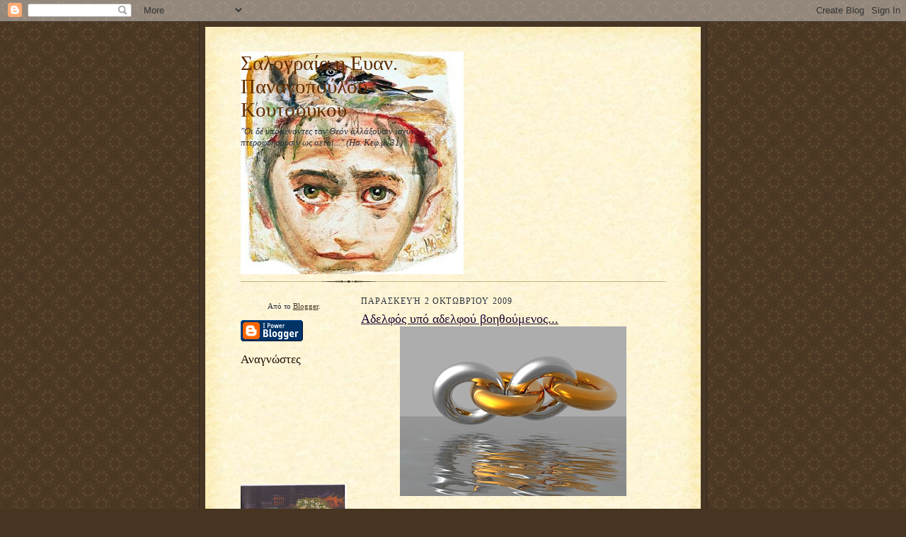

--- FILE ---
content_type: text/html; charset=UTF-8
request_url: https://salograia.blogspot.com/2009/10/blog-post_01.html
body_size: 26663
content:
<!DOCTYPE html>
<html dir='ltr' xmlns='http://www.w3.org/1999/xhtml' xmlns:b='http://www.google.com/2005/gml/b' xmlns:data='http://www.google.com/2005/gml/data' xmlns:expr='http://www.google.com/2005/gml/expr'>
<head>
<link href='https://www.blogger.com/static/v1/widgets/2944754296-widget_css_bundle.css' rel='stylesheet' type='text/css'/>
<meta content='text/html; charset=UTF-8' http-equiv='Content-Type'/>
<meta content='blogger' name='generator'/>
<link href='https://salograia.blogspot.com/favicon.ico' rel='icon' type='image/x-icon'/>
<link href='https://salograia.blogspot.com/2009/10/blog-post_01.html' rel='canonical'/>
<link rel="alternate" type="application/atom+xml" title="Σαλογραία  η Ευαν. Παναγοπούλου-Κουτσούκου - Atom" href="https://salograia.blogspot.com/feeds/posts/default" />
<link rel="alternate" type="application/rss+xml" title="Σαλογραία  η Ευαν. Παναγοπούλου-Κουτσούκου - RSS" href="https://salograia.blogspot.com/feeds/posts/default?alt=rss" />
<link rel="service.post" type="application/atom+xml" title="Σαλογραία  η Ευαν. Παναγοπούλου-Κουτσούκου - Atom" href="https://www.blogger.com/feeds/2219854782932057061/posts/default" />

<link rel="alternate" type="application/atom+xml" title="Σαλογραία  η Ευαν. Παναγοπούλου-Κουτσούκου - Atom" href="https://salograia.blogspot.com/feeds/4480672997706442278/comments/default" />
<!--Can't find substitution for tag [blog.ieCssRetrofitLinks]-->
<link href='https://blogger.googleusercontent.com/img/b/R29vZ2xl/AVvXsEhwkm9WEKyLEVLAFbYfKQNuPR0sWvb7WnmPPvAAjR6RDYjBfJQmaJkVLALx4Jv7SbSKyMXSpx04c_xNBWU5nrz4in6O4M-2qVX2sYqXBu8XnCW_vqNBjisicgOYGMaVVZQpfFZrKxA2IBxZ/s320/LORD+OF+THE+RINGS.jpg' rel='image_src'/>
<meta content='https://salograia.blogspot.com/2009/10/blog-post_01.html' property='og:url'/>
<meta content='Αδελφός υπό αδελφού βοηθούμενος...' property='og:title'/>
<meta content='  Καλή   μου   Απόρησες,  πώς ενώ κάποιος βοηθάει άλλους, δεν μπορεί να βοηθήσει τον εαυτό του, σε κάποιες μορφές πνευματικού πολέμου,  που ...' property='og:description'/>
<meta content='https://blogger.googleusercontent.com/img/b/R29vZ2xl/AVvXsEhwkm9WEKyLEVLAFbYfKQNuPR0sWvb7WnmPPvAAjR6RDYjBfJQmaJkVLALx4Jv7SbSKyMXSpx04c_xNBWU5nrz4in6O4M-2qVX2sYqXBu8XnCW_vqNBjisicgOYGMaVVZQpfFZrKxA2IBxZ/w1200-h630-p-k-no-nu/LORD+OF+THE+RINGS.jpg' property='og:image'/>
<title>Σαλογραία  η Ευαν. Παναγοπούλου-Κουτσούκου: Αδελφός υπό αδελφού βοηθούμενος...</title>
<style id='page-skin-1' type='text/css'><!--
/*
-----------------------------------------------------
Blogger Template Style Sheet
Name:     Scribe
Date:     27 Feb 2004
Updated by: Blogger Team
------------------------------------------------------ */
/* Defaults
----------------------------------------------- */
body {
margin:0;
padding:0;
font-size: small;
text-align:center;
color:#29303b;
line-height:1.3em;
background:#483521 url("https://resources.blogblog.com/blogblog/data/scribe/bg.gif") repeat;
}
blockquote {
font-style:italic;
padding:0 32px;
line-height:1.6;
margin-top:0;
margin-right:0;
margin-bottom:.6em;
margin-left:0;
}
p {
margin:0;
padding:0;
}
abbr, acronym {
cursor:help;
font-style:normal;
}
code {
font-size: 90%;
white-space:normal;
color:#666;
}
hr {display:none;}
img {border:0;}
/* Link styles */
a:link {
color:#473624;
text-decoration:underline;
}
a:visited {
color: #956839;
text-decoration:underline;
}
a:hover {
color: #956839;
text-decoration:underline;
}
a:active {
color: #956839;
}
/* Layout
----------------------------------------------- */
#outer-wrapper {
background-color:#473624;
border-left:1px solid #332A24;
border-right:1px solid #332A24;
width:700px;
margin:0px auto;
padding:8px;
text-align:center;
font: normal normal 100% Georgia, Times New Roman,Sans-Serif;;
}
#main-top {
width:700px;
height:49px;
background:#FFF3DB url("https://resources.blogblog.com/blogblog/data/scribe/bg_paper_top.jpg") no-repeat top left;
margin:0px;
padding:0px;
display:block;
}
#main-bot {
width:700px;
height:81px;
background:#FFF3DB url("https://resources.blogblog.com/blogblog/data/scribe/bg_paper_bot.jpg") no-repeat top left;
margin:0;
padding:0;
display:block;
}
#wrap2 {
width:700px;
background:#FFF3DB url("https://resources.blogblog.com/blogblog/data/scribe/bg_paper_mid.jpg") repeat-y;
margin-top: -14px;
margin-right: 0px;
margin-bottom: 0px;
margin-left: 0px;
text-align:left;
display:block;
}
#wrap3 {
padding:0 50px;
}
.Header {
}
h1 {
margin:0;
padding-top:0;
padding-right:0;
padding-bottom:6px;
padding-left:0;
font: normal normal 225% Georgia, Times New Roman,sans-serif;
color: #612e00;
}
h1 a:link {
text-decoration:none;
color: #612e00;
}
h1 a:visited {
text-decoration:none;
}
h1 a:hover {
border:0;
text-decoration:none;
}
.Header .description {
margin:0;
padding:0;
line-height:1.5em;
color: #29303B;
font: italic normal 100% Georgia, Times New Roman, sans-serif;
}
#sidebar-wrapper {
clear:left;
}
#main {
width:430px;
float:right;
padding:8px 0;
margin:0;
word-wrap: break-word; /* fix for long text breaking sidebar float in IE */
overflow: hidden;     /* fix for long non-text content breaking IE sidebar float */
}
#sidebar {
width:150px;
float:left;
padding:8px 0;
margin:0;
word-wrap: break-word; /* fix for long text breaking sidebar float in IE */
overflow: hidden;     /* fix for long non-text content breaking IE sidebar float */
}
#footer {
clear:both;
background:url("https://resources.blogblog.com/blogblog/data/scribe/divider.gif") no-repeat top left;
padding-top:10px;
_padding-top:6px; /* IE Windows target */
}
#footer p {
line-height:1.5em;
font-size:75%;
}
/* Typography :: Main entry
----------------------------------------------- */
h2.date-header {
font-weight:normal;
text-transform:uppercase;
letter-spacing:.1em;
font-size:90%;
margin:0;
padding:0;
}
.post {
margin-top:8px;
margin-right:0;
margin-bottom:24px;
margin-left:0;
}
.post h3 {
font-weight:normal;
font-size:140%;
color:#1b0431;
margin:0;
padding:0;
}
.post h3 a {
color: #1b0431;
}
.post-body p {
line-height:1.5em;
margin-top:0;
margin-right:0;
margin-bottom:.6em;
margin-left:0;
}
.post-footer {
font-family: Verdana, sans-serif;
font-size:74%;
border-top:1px solid #BFB186;
padding-top:6px;
}
.post-footer a {
margin-right: 6px;
}
.post ul {
margin:0;
padding:0;
}
.post li {
line-height:1.5em;
list-style:none;
background:url("https://resources.blogblog.com/blogblog/data/scribe/list_icon.gif") no-repeat left .3em;
vertical-align:top;
padding-top: 0;
padding-right: 0;
padding-bottom: .6em;
padding-left: 17px;
margin:0;
}
.feed-links {
clear: both;
line-height: 2.5em;
}
#blog-pager-newer-link {
float: left;
}
#blog-pager-older-link {
float: right;
}
#blog-pager {
text-align: center;
}
/* Typography :: Sidebar
----------------------------------------------- */
.sidebar h2 {
margin:0;
padding:0;
color:#211104;
font: normal normal 150% Georgia, Times New Roman,sans-serif;
}
.sidebar h2 img {
margin-bottom:-4px;
}
.sidebar .widget {
font-size:86%;
margin-top:6px;
margin-right:0;
margin-bottom:12px;
margin-left:0;
padding:0;
line-height: 1.4em;
}
.sidebar ul li {
list-style: none;
margin:0;
}
.sidebar ul {
margin-left: 0;
padding-left: 0;
}
/* Comments
----------------------------------------------- */
#comments {}
#comments h4 {
font-weight:normal;
font-size:120%;
color:#29303B;
margin:0;
padding:0;
}
#comments-block {
line-height:1.5em;
}
.comment-author {
background:url("https://resources.blogblog.com/blogblog/data/scribe/list_icon.gif") no-repeat 2px .35em;
margin:.5em 0 0;
padding-top:0;
padding-right:0;
padding-bottom:0;
padding-left:20px;
font-weight:bold;
}
.comment-body {
margin:0;
padding-top:0;
padding-right:0;
padding-bottom:0;
padding-left:20px;
}
.comment-body p {
font-size:100%;
margin-top:0;
margin-right:0;
margin-bottom:.2em;
margin-left:0;
}
.comment-footer {
color:#29303B;
font-size:74%;
margin:0 0 10px;
padding-top:0;
padding-right:0;
padding-bottom:.75em;
padding-left:20px;
}
.comment-footer a:link {
color:#473624;
text-decoration:underline;
}
.comment-footer a:visited {
color:#716E6C;
text-decoration:underline;
}
.comment-footer a:hover {
color:#956839;
text-decoration:underline;
}
.comment-footer a:active {
color:#956839;
text-decoration:none;
}
.deleted-comment {
font-style:italic;
color:gray;
}
/* Profile
----------------------------------------------- */
#main .profile-data {
display:inline;
}
.profile-datablock, .profile-textblock {
margin-top:0;
margin-right:0;
margin-bottom:4px;
margin-left:0;
}
.profile-data {
margin:0;
padding-top:0;
padding-right:8px;
padding-bottom:0;
padding-left:0;
text-transform:uppercase;
letter-spacing:.1em;
font-size:90%;
color:#211104;
}
.profile-img {
float: left;
margin-top: 0;
margin-right: 5px;
margin-bottom: 5px;
margin-left: 0;
border:1px solid #A2907D;
padding:2px;
}
#header .widget, #main .widget {
margin-bottom:12px;
padding-bottom:12px;
}
#header {
background:url("https://resources.blogblog.com/blogblog/data/scribe/divider.gif") no-repeat bottom left;
}
/** Page structure tweaks for layout editor wireframe */
body#layout #outer-wrapper {
margin-top: 0;
padding-top: 0;
}
body#layout #wrap2,
body#layout #wrap3 {
margin-top: 0;
}
body#layout #main-top {
display:none;
}

--></style>
<link href='https://www.blogger.com/dyn-css/authorization.css?targetBlogID=2219854782932057061&amp;zx=bebbf65f-4840-4edb-a270-9dc61f46650e' media='none' onload='if(media!=&#39;all&#39;)media=&#39;all&#39;' rel='stylesheet'/><noscript><link href='https://www.blogger.com/dyn-css/authorization.css?targetBlogID=2219854782932057061&amp;zx=bebbf65f-4840-4edb-a270-9dc61f46650e' rel='stylesheet'/></noscript>
<meta name='google-adsense-platform-account' content='ca-host-pub-1556223355139109'/>
<meta name='google-adsense-platform-domain' content='blogspot.com'/>

</head>
<body>
<div class='navbar section' id='navbar'><div class='widget Navbar' data-version='1' id='Navbar1'><script type="text/javascript">
    function setAttributeOnload(object, attribute, val) {
      if(window.addEventListener) {
        window.addEventListener('load',
          function(){ object[attribute] = val; }, false);
      } else {
        window.attachEvent('onload', function(){ object[attribute] = val; });
      }
    }
  </script>
<div id="navbar-iframe-container"></div>
<script type="text/javascript" src="https://apis.google.com/js/platform.js"></script>
<script type="text/javascript">
      gapi.load("gapi.iframes:gapi.iframes.style.bubble", function() {
        if (gapi.iframes && gapi.iframes.getContext) {
          gapi.iframes.getContext().openChild({
              url: 'https://www.blogger.com/navbar/2219854782932057061?po\x3d4480672997706442278\x26origin\x3dhttps://salograia.blogspot.com',
              where: document.getElementById("navbar-iframe-container"),
              id: "navbar-iframe"
          });
        }
      });
    </script><script type="text/javascript">
(function() {
var script = document.createElement('script');
script.type = 'text/javascript';
script.src = '//pagead2.googlesyndication.com/pagead/js/google_top_exp.js';
var head = document.getElementsByTagName('head')[0];
if (head) {
head.appendChild(script);
}})();
</script>
</div></div>
<div id='outer-wrapper'>
<div id='main-top'></div>
<!-- placeholder for image -->
<div id='wrap2'><div id='wrap3'>
<div class='header section' id='header'><div class='widget Header' data-version='1' id='Header1'>
<div id='header-inner' style='background-image: url("https://blogger.googleusercontent.com/img/a/AVvXsEijIQHisdwK9T7RNr4p5LWo8eGPj5wgimIKfmlIIYOhuWXWjE_V1cMUdmOsWOOJohtbL4IWfzoxfwUL09fbwHbxD16rX1c2ZsodWKnIqBgyzZLhqSizrEGZV2n-Olg_hVKTdWAzFxXUBD7FqWURQGqwLaMT9RGrt05OhLB5RDRYtAOTpkdGxSnE7T8wSNdu=s315"); background-position: left; width: 315px; min-height: 315px; _height: 315px; background-repeat: no-repeat; '>
<div class='titlewrapper' style='background: transparent'>
<h1 class='title' style='background: transparent; border-width: 0px'>
<a href='https://salograia.blogspot.com/'>
Σαλογραία  η Ευαν. Παναγοπούλου-Κουτσούκου
</a>
</h1>
</div>
<div class='descriptionwrapper'>
<p class='description'><span>"Οι δέ υπομένοντες τον Θεόν αλλάξουσιν ισχύν, πτεροφυήσουσιν ως αετοί..." (Ησ. Κεφ.μ, 31)</span></p>
</div>
</div>
</div></div>
<div id='crosscol-wrapper' style='text-align:center'>
<div class='crosscol no-items section' id='crosscol'></div>
</div>
<div id='sidebar-wrapper'>
<div class='sidebar section' id='sidebar'><div class='widget Attribution' data-version='1' id='Attribution1'>
<div class='widget-content' style='text-align: center;'>
Από το <a href='https://www.blogger.com' target='_blank'>Blogger</a>.
</div>
<div class='clear'></div>
</div><div class='widget BloggerButton' data-version='1' id='BloggerButton1'>
<div class='widget-content'>
<a href='https://www.blogger.com'><img alt='Powered By Blogger' src='https://resources.blogblog.com/html/buttons/blogger-ipower-blue.gif'/></a>
<div class='clear'></div>
</div>
</div><div class='widget Followers' data-version='1' id='Followers1'>
<h2 class='title'>Αναγνώστες</h2>
<div class='widget-content'>
<div id='Followers1-wrapper'>
<div style='margin-right:2px;'>
<div><script type="text/javascript" src="https://apis.google.com/js/platform.js"></script>
<div id="followers-iframe-container"></div>
<script type="text/javascript">
    window.followersIframe = null;
    function followersIframeOpen(url) {
      gapi.load("gapi.iframes", function() {
        if (gapi.iframes && gapi.iframes.getContext) {
          window.followersIframe = gapi.iframes.getContext().openChild({
            url: url,
            where: document.getElementById("followers-iframe-container"),
            messageHandlersFilter: gapi.iframes.CROSS_ORIGIN_IFRAMES_FILTER,
            messageHandlers: {
              '_ready': function(obj) {
                window.followersIframe.getIframeEl().height = obj.height;
              },
              'reset': function() {
                window.followersIframe.close();
                followersIframeOpen("https://www.blogger.com/followers/frame/2219854782932057061?colors\x3dCgt0cmFuc3BhcmVudBILdHJhbnNwYXJlbnQaByMyOTMwM2IiByMwMDAwMDAqByNGRkZGRkYyByMwMDAwMDA6ByMyOTMwM2JCByMwMDAwMDBKByMwMDAwMDBSByNGRkZGRkZaC3RyYW5zcGFyZW50\x26pageSize\x3d21\x26hl\x3del\x26origin\x3dhttps://salograia.blogspot.com");
              },
              'open': function(url) {
                window.followersIframe.close();
                followersIframeOpen(url);
              }
            }
          });
        }
      });
    }
    followersIframeOpen("https://www.blogger.com/followers/frame/2219854782932057061?colors\x3dCgt0cmFuc3BhcmVudBILdHJhbnNwYXJlbnQaByMyOTMwM2IiByMwMDAwMDAqByNGRkZGRkYyByMwMDAwMDA6ByMyOTMwM2JCByMwMDAwMDBKByMwMDAwMDBSByNGRkZGRkZaC3RyYW5zcGFyZW50\x26pageSize\x3d21\x26hl\x3del\x26origin\x3dhttps://salograia.blogspot.com");
  </script></div>
</div>
</div>
<div class='clear'></div>
</div>
</div><div class='widget Image' data-version='1' id='Image1'>
<div class='widget-content'>
<img alt='' height='114' id='Image1_img' src='//4.bp.blogspot.com/_JZn7JzDJraM/Smcfu5ajTgI/AAAAAAAAACk/_CWwE_0e5y4/S150/TO+KORITSI+ME+PERISTERI.jpg' width='150'/>
<br/>
</div>
<div class='clear'></div>
</div><div class='widget BlogArchive' data-version='1' id='BlogArchive1'>
<h2>Αρχειοθήκη ιστολογίου</h2>
<div class='widget-content'>
<div id='ArchiveList'>
<div id='BlogArchive1_ArchiveList'>
<ul class='hierarchy'>
<li class='archivedate collapsed'>
<a class='toggle' href='javascript:void(0)'>
<span class='zippy'>

        &#9658;&#160;
      
</span>
</a>
<a class='post-count-link' href='https://salograia.blogspot.com/2026/'>
26
</a>
<span class='post-count' dir='ltr'>(2)</span>
<ul class='hierarchy'>
<li class='archivedate collapsed'>
<a class='toggle' href='javascript:void(0)'>
<span class='zippy'>

        &#9658;&#160;
      
</span>
</a>
<a class='post-count-link' href='https://salograia.blogspot.com/2026/01/'>
Ιανουαρίου
</a>
<span class='post-count' dir='ltr'>(2)</span>
</li>
</ul>
</li>
</ul>
<ul class='hierarchy'>
<li class='archivedate collapsed'>
<a class='toggle' href='javascript:void(0)'>
<span class='zippy'>

        &#9658;&#160;
      
</span>
</a>
<a class='post-count-link' href='https://salograia.blogspot.com/2025/'>
25
</a>
<span class='post-count' dir='ltr'>(43)</span>
<ul class='hierarchy'>
<li class='archivedate collapsed'>
<a class='toggle' href='javascript:void(0)'>
<span class='zippy'>

        &#9658;&#160;
      
</span>
</a>
<a class='post-count-link' href='https://salograia.blogspot.com/2025/12/'>
Δεκεμβρίου
</a>
<span class='post-count' dir='ltr'>(4)</span>
</li>
</ul>
<ul class='hierarchy'>
<li class='archivedate collapsed'>
<a class='toggle' href='javascript:void(0)'>
<span class='zippy'>

        &#9658;&#160;
      
</span>
</a>
<a class='post-count-link' href='https://salograia.blogspot.com/2025/11/'>
Νοεμβρίου
</a>
<span class='post-count' dir='ltr'>(2)</span>
</li>
</ul>
<ul class='hierarchy'>
<li class='archivedate collapsed'>
<a class='toggle' href='javascript:void(0)'>
<span class='zippy'>

        &#9658;&#160;
      
</span>
</a>
<a class='post-count-link' href='https://salograia.blogspot.com/2025/10/'>
Οκτωβρίου
</a>
<span class='post-count' dir='ltr'>(4)</span>
</li>
</ul>
<ul class='hierarchy'>
<li class='archivedate collapsed'>
<a class='toggle' href='javascript:void(0)'>
<span class='zippy'>

        &#9658;&#160;
      
</span>
</a>
<a class='post-count-link' href='https://salograia.blogspot.com/2025/09/'>
Σεπτεμβρίου
</a>
<span class='post-count' dir='ltr'>(1)</span>
</li>
</ul>
<ul class='hierarchy'>
<li class='archivedate collapsed'>
<a class='toggle' href='javascript:void(0)'>
<span class='zippy'>

        &#9658;&#160;
      
</span>
</a>
<a class='post-count-link' href='https://salograia.blogspot.com/2025/08/'>
Αυγούστου
</a>
<span class='post-count' dir='ltr'>(1)</span>
</li>
</ul>
<ul class='hierarchy'>
<li class='archivedate collapsed'>
<a class='toggle' href='javascript:void(0)'>
<span class='zippy'>

        &#9658;&#160;
      
</span>
</a>
<a class='post-count-link' href='https://salograia.blogspot.com/2025/07/'>
Ιουλίου
</a>
<span class='post-count' dir='ltr'>(4)</span>
</li>
</ul>
<ul class='hierarchy'>
<li class='archivedate collapsed'>
<a class='toggle' href='javascript:void(0)'>
<span class='zippy'>

        &#9658;&#160;
      
</span>
</a>
<a class='post-count-link' href='https://salograia.blogspot.com/2025/06/'>
Ιουνίου
</a>
<span class='post-count' dir='ltr'>(6)</span>
</li>
</ul>
<ul class='hierarchy'>
<li class='archivedate collapsed'>
<a class='toggle' href='javascript:void(0)'>
<span class='zippy'>

        &#9658;&#160;
      
</span>
</a>
<a class='post-count-link' href='https://salograia.blogspot.com/2025/05/'>
Μαΐου
</a>
<span class='post-count' dir='ltr'>(5)</span>
</li>
</ul>
<ul class='hierarchy'>
<li class='archivedate collapsed'>
<a class='toggle' href='javascript:void(0)'>
<span class='zippy'>

        &#9658;&#160;
      
</span>
</a>
<a class='post-count-link' href='https://salograia.blogspot.com/2025/04/'>
Απριλίου
</a>
<span class='post-count' dir='ltr'>(7)</span>
</li>
</ul>
<ul class='hierarchy'>
<li class='archivedate collapsed'>
<a class='toggle' href='javascript:void(0)'>
<span class='zippy'>

        &#9658;&#160;
      
</span>
</a>
<a class='post-count-link' href='https://salograia.blogspot.com/2025/03/'>
Μαρτίου
</a>
<span class='post-count' dir='ltr'>(3)</span>
</li>
</ul>
<ul class='hierarchy'>
<li class='archivedate collapsed'>
<a class='toggle' href='javascript:void(0)'>
<span class='zippy'>

        &#9658;&#160;
      
</span>
</a>
<a class='post-count-link' href='https://salograia.blogspot.com/2025/02/'>
Φεβρουαρίου
</a>
<span class='post-count' dir='ltr'>(1)</span>
</li>
</ul>
<ul class='hierarchy'>
<li class='archivedate collapsed'>
<a class='toggle' href='javascript:void(0)'>
<span class='zippy'>

        &#9658;&#160;
      
</span>
</a>
<a class='post-count-link' href='https://salograia.blogspot.com/2025/01/'>
Ιανουαρίου
</a>
<span class='post-count' dir='ltr'>(5)</span>
</li>
</ul>
</li>
</ul>
<ul class='hierarchy'>
<li class='archivedate collapsed'>
<a class='toggle' href='javascript:void(0)'>
<span class='zippy'>

        &#9658;&#160;
      
</span>
</a>
<a class='post-count-link' href='https://salograia.blogspot.com/2024/'>
24
</a>
<span class='post-count' dir='ltr'>(120)</span>
<ul class='hierarchy'>
<li class='archivedate collapsed'>
<a class='toggle' href='javascript:void(0)'>
<span class='zippy'>

        &#9658;&#160;
      
</span>
</a>
<a class='post-count-link' href='https://salograia.blogspot.com/2024/12/'>
Δεκεμβρίου
</a>
<span class='post-count' dir='ltr'>(2)</span>
</li>
</ul>
<ul class='hierarchy'>
<li class='archivedate collapsed'>
<a class='toggle' href='javascript:void(0)'>
<span class='zippy'>

        &#9658;&#160;
      
</span>
</a>
<a class='post-count-link' href='https://salograia.blogspot.com/2024/11/'>
Νοεμβρίου
</a>
<span class='post-count' dir='ltr'>(9)</span>
</li>
</ul>
<ul class='hierarchy'>
<li class='archivedate collapsed'>
<a class='toggle' href='javascript:void(0)'>
<span class='zippy'>

        &#9658;&#160;
      
</span>
</a>
<a class='post-count-link' href='https://salograia.blogspot.com/2024/10/'>
Οκτωβρίου
</a>
<span class='post-count' dir='ltr'>(8)</span>
</li>
</ul>
<ul class='hierarchy'>
<li class='archivedate collapsed'>
<a class='toggle' href='javascript:void(0)'>
<span class='zippy'>

        &#9658;&#160;
      
</span>
</a>
<a class='post-count-link' href='https://salograia.blogspot.com/2024/09/'>
Σεπτεμβρίου
</a>
<span class='post-count' dir='ltr'>(8)</span>
</li>
</ul>
<ul class='hierarchy'>
<li class='archivedate collapsed'>
<a class='toggle' href='javascript:void(0)'>
<span class='zippy'>

        &#9658;&#160;
      
</span>
</a>
<a class='post-count-link' href='https://salograia.blogspot.com/2024/08/'>
Αυγούστου
</a>
<span class='post-count' dir='ltr'>(8)</span>
</li>
</ul>
<ul class='hierarchy'>
<li class='archivedate collapsed'>
<a class='toggle' href='javascript:void(0)'>
<span class='zippy'>

        &#9658;&#160;
      
</span>
</a>
<a class='post-count-link' href='https://salograia.blogspot.com/2024/07/'>
Ιουλίου
</a>
<span class='post-count' dir='ltr'>(17)</span>
</li>
</ul>
<ul class='hierarchy'>
<li class='archivedate collapsed'>
<a class='toggle' href='javascript:void(0)'>
<span class='zippy'>

        &#9658;&#160;
      
</span>
</a>
<a class='post-count-link' href='https://salograia.blogspot.com/2024/06/'>
Ιουνίου
</a>
<span class='post-count' dir='ltr'>(8)</span>
</li>
</ul>
<ul class='hierarchy'>
<li class='archivedate collapsed'>
<a class='toggle' href='javascript:void(0)'>
<span class='zippy'>

        &#9658;&#160;
      
</span>
</a>
<a class='post-count-link' href='https://salograia.blogspot.com/2024/05/'>
Μαΐου
</a>
<span class='post-count' dir='ltr'>(14)</span>
</li>
</ul>
<ul class='hierarchy'>
<li class='archivedate collapsed'>
<a class='toggle' href='javascript:void(0)'>
<span class='zippy'>

        &#9658;&#160;
      
</span>
</a>
<a class='post-count-link' href='https://salograia.blogspot.com/2024/04/'>
Απριλίου
</a>
<span class='post-count' dir='ltr'>(11)</span>
</li>
</ul>
<ul class='hierarchy'>
<li class='archivedate collapsed'>
<a class='toggle' href='javascript:void(0)'>
<span class='zippy'>

        &#9658;&#160;
      
</span>
</a>
<a class='post-count-link' href='https://salograia.blogspot.com/2024/03/'>
Μαρτίου
</a>
<span class='post-count' dir='ltr'>(7)</span>
</li>
</ul>
<ul class='hierarchy'>
<li class='archivedate collapsed'>
<a class='toggle' href='javascript:void(0)'>
<span class='zippy'>

        &#9658;&#160;
      
</span>
</a>
<a class='post-count-link' href='https://salograia.blogspot.com/2024/02/'>
Φεβρουαρίου
</a>
<span class='post-count' dir='ltr'>(12)</span>
</li>
</ul>
<ul class='hierarchy'>
<li class='archivedate collapsed'>
<a class='toggle' href='javascript:void(0)'>
<span class='zippy'>

        &#9658;&#160;
      
</span>
</a>
<a class='post-count-link' href='https://salograia.blogspot.com/2024/01/'>
Ιανουαρίου
</a>
<span class='post-count' dir='ltr'>(16)</span>
</li>
</ul>
</li>
</ul>
<ul class='hierarchy'>
<li class='archivedate collapsed'>
<a class='toggle' href='javascript:void(0)'>
<span class='zippy'>

        &#9658;&#160;
      
</span>
</a>
<a class='post-count-link' href='https://salograia.blogspot.com/2023/'>
23
</a>
<span class='post-count' dir='ltr'>(134)</span>
<ul class='hierarchy'>
<li class='archivedate collapsed'>
<a class='toggle' href='javascript:void(0)'>
<span class='zippy'>

        &#9658;&#160;
      
</span>
</a>
<a class='post-count-link' href='https://salograia.blogspot.com/2023/12/'>
Δεκεμβρίου
</a>
<span class='post-count' dir='ltr'>(10)</span>
</li>
</ul>
<ul class='hierarchy'>
<li class='archivedate collapsed'>
<a class='toggle' href='javascript:void(0)'>
<span class='zippy'>

        &#9658;&#160;
      
</span>
</a>
<a class='post-count-link' href='https://salograia.blogspot.com/2023/11/'>
Νοεμβρίου
</a>
<span class='post-count' dir='ltr'>(9)</span>
</li>
</ul>
<ul class='hierarchy'>
<li class='archivedate collapsed'>
<a class='toggle' href='javascript:void(0)'>
<span class='zippy'>

        &#9658;&#160;
      
</span>
</a>
<a class='post-count-link' href='https://salograia.blogspot.com/2023/10/'>
Οκτωβρίου
</a>
<span class='post-count' dir='ltr'>(6)</span>
</li>
</ul>
<ul class='hierarchy'>
<li class='archivedate collapsed'>
<a class='toggle' href='javascript:void(0)'>
<span class='zippy'>

        &#9658;&#160;
      
</span>
</a>
<a class='post-count-link' href='https://salograia.blogspot.com/2023/09/'>
Σεπτεμβρίου
</a>
<span class='post-count' dir='ltr'>(4)</span>
</li>
</ul>
<ul class='hierarchy'>
<li class='archivedate collapsed'>
<a class='toggle' href='javascript:void(0)'>
<span class='zippy'>

        &#9658;&#160;
      
</span>
</a>
<a class='post-count-link' href='https://salograia.blogspot.com/2023/08/'>
Αυγούστου
</a>
<span class='post-count' dir='ltr'>(6)</span>
</li>
</ul>
<ul class='hierarchy'>
<li class='archivedate collapsed'>
<a class='toggle' href='javascript:void(0)'>
<span class='zippy'>

        &#9658;&#160;
      
</span>
</a>
<a class='post-count-link' href='https://salograia.blogspot.com/2023/07/'>
Ιουλίου
</a>
<span class='post-count' dir='ltr'>(10)</span>
</li>
</ul>
<ul class='hierarchy'>
<li class='archivedate collapsed'>
<a class='toggle' href='javascript:void(0)'>
<span class='zippy'>

        &#9658;&#160;
      
</span>
</a>
<a class='post-count-link' href='https://salograia.blogspot.com/2023/06/'>
Ιουνίου
</a>
<span class='post-count' dir='ltr'>(11)</span>
</li>
</ul>
<ul class='hierarchy'>
<li class='archivedate collapsed'>
<a class='toggle' href='javascript:void(0)'>
<span class='zippy'>

        &#9658;&#160;
      
</span>
</a>
<a class='post-count-link' href='https://salograia.blogspot.com/2023/05/'>
Μαΐου
</a>
<span class='post-count' dir='ltr'>(16)</span>
</li>
</ul>
<ul class='hierarchy'>
<li class='archivedate collapsed'>
<a class='toggle' href='javascript:void(0)'>
<span class='zippy'>

        &#9658;&#160;
      
</span>
</a>
<a class='post-count-link' href='https://salograia.blogspot.com/2023/04/'>
Απριλίου
</a>
<span class='post-count' dir='ltr'>(11)</span>
</li>
</ul>
<ul class='hierarchy'>
<li class='archivedate collapsed'>
<a class='toggle' href='javascript:void(0)'>
<span class='zippy'>

        &#9658;&#160;
      
</span>
</a>
<a class='post-count-link' href='https://salograia.blogspot.com/2023/03/'>
Μαρτίου
</a>
<span class='post-count' dir='ltr'>(19)</span>
</li>
</ul>
<ul class='hierarchy'>
<li class='archivedate collapsed'>
<a class='toggle' href='javascript:void(0)'>
<span class='zippy'>

        &#9658;&#160;
      
</span>
</a>
<a class='post-count-link' href='https://salograia.blogspot.com/2023/02/'>
Φεβρουαρίου
</a>
<span class='post-count' dir='ltr'>(19)</span>
</li>
</ul>
<ul class='hierarchy'>
<li class='archivedate collapsed'>
<a class='toggle' href='javascript:void(0)'>
<span class='zippy'>

        &#9658;&#160;
      
</span>
</a>
<a class='post-count-link' href='https://salograia.blogspot.com/2023/01/'>
Ιανουαρίου
</a>
<span class='post-count' dir='ltr'>(13)</span>
</li>
</ul>
</li>
</ul>
<ul class='hierarchy'>
<li class='archivedate collapsed'>
<a class='toggle' href='javascript:void(0)'>
<span class='zippy'>

        &#9658;&#160;
      
</span>
</a>
<a class='post-count-link' href='https://salograia.blogspot.com/2022/'>
22
</a>
<span class='post-count' dir='ltr'>(139)</span>
<ul class='hierarchy'>
<li class='archivedate collapsed'>
<a class='toggle' href='javascript:void(0)'>
<span class='zippy'>

        &#9658;&#160;
      
</span>
</a>
<a class='post-count-link' href='https://salograia.blogspot.com/2022/12/'>
Δεκεμβρίου
</a>
<span class='post-count' dir='ltr'>(5)</span>
</li>
</ul>
<ul class='hierarchy'>
<li class='archivedate collapsed'>
<a class='toggle' href='javascript:void(0)'>
<span class='zippy'>

        &#9658;&#160;
      
</span>
</a>
<a class='post-count-link' href='https://salograia.blogspot.com/2022/11/'>
Νοεμβρίου
</a>
<span class='post-count' dir='ltr'>(9)</span>
</li>
</ul>
<ul class='hierarchy'>
<li class='archivedate collapsed'>
<a class='toggle' href='javascript:void(0)'>
<span class='zippy'>

        &#9658;&#160;
      
</span>
</a>
<a class='post-count-link' href='https://salograia.blogspot.com/2022/10/'>
Οκτωβρίου
</a>
<span class='post-count' dir='ltr'>(19)</span>
</li>
</ul>
<ul class='hierarchy'>
<li class='archivedate collapsed'>
<a class='toggle' href='javascript:void(0)'>
<span class='zippy'>

        &#9658;&#160;
      
</span>
</a>
<a class='post-count-link' href='https://salograia.blogspot.com/2022/09/'>
Σεπτεμβρίου
</a>
<span class='post-count' dir='ltr'>(16)</span>
</li>
</ul>
<ul class='hierarchy'>
<li class='archivedate collapsed'>
<a class='toggle' href='javascript:void(0)'>
<span class='zippy'>

        &#9658;&#160;
      
</span>
</a>
<a class='post-count-link' href='https://salograia.blogspot.com/2022/08/'>
Αυγούστου
</a>
<span class='post-count' dir='ltr'>(9)</span>
</li>
</ul>
<ul class='hierarchy'>
<li class='archivedate collapsed'>
<a class='toggle' href='javascript:void(0)'>
<span class='zippy'>

        &#9658;&#160;
      
</span>
</a>
<a class='post-count-link' href='https://salograia.blogspot.com/2022/07/'>
Ιουλίου
</a>
<span class='post-count' dir='ltr'>(5)</span>
</li>
</ul>
<ul class='hierarchy'>
<li class='archivedate collapsed'>
<a class='toggle' href='javascript:void(0)'>
<span class='zippy'>

        &#9658;&#160;
      
</span>
</a>
<a class='post-count-link' href='https://salograia.blogspot.com/2022/06/'>
Ιουνίου
</a>
<span class='post-count' dir='ltr'>(11)</span>
</li>
</ul>
<ul class='hierarchy'>
<li class='archivedate collapsed'>
<a class='toggle' href='javascript:void(0)'>
<span class='zippy'>

        &#9658;&#160;
      
</span>
</a>
<a class='post-count-link' href='https://salograia.blogspot.com/2022/05/'>
Μαΐου
</a>
<span class='post-count' dir='ltr'>(13)</span>
</li>
</ul>
<ul class='hierarchy'>
<li class='archivedate collapsed'>
<a class='toggle' href='javascript:void(0)'>
<span class='zippy'>

        &#9658;&#160;
      
</span>
</a>
<a class='post-count-link' href='https://salograia.blogspot.com/2022/04/'>
Απριλίου
</a>
<span class='post-count' dir='ltr'>(13)</span>
</li>
</ul>
<ul class='hierarchy'>
<li class='archivedate collapsed'>
<a class='toggle' href='javascript:void(0)'>
<span class='zippy'>

        &#9658;&#160;
      
</span>
</a>
<a class='post-count-link' href='https://salograia.blogspot.com/2022/03/'>
Μαρτίου
</a>
<span class='post-count' dir='ltr'>(11)</span>
</li>
</ul>
<ul class='hierarchy'>
<li class='archivedate collapsed'>
<a class='toggle' href='javascript:void(0)'>
<span class='zippy'>

        &#9658;&#160;
      
</span>
</a>
<a class='post-count-link' href='https://salograia.blogspot.com/2022/02/'>
Φεβρουαρίου
</a>
<span class='post-count' dir='ltr'>(9)</span>
</li>
</ul>
<ul class='hierarchy'>
<li class='archivedate collapsed'>
<a class='toggle' href='javascript:void(0)'>
<span class='zippy'>

        &#9658;&#160;
      
</span>
</a>
<a class='post-count-link' href='https://salograia.blogspot.com/2022/01/'>
Ιανουαρίου
</a>
<span class='post-count' dir='ltr'>(19)</span>
</li>
</ul>
</li>
</ul>
<ul class='hierarchy'>
<li class='archivedate collapsed'>
<a class='toggle' href='javascript:void(0)'>
<span class='zippy'>

        &#9658;&#160;
      
</span>
</a>
<a class='post-count-link' href='https://salograia.blogspot.com/2021/'>
21
</a>
<span class='post-count' dir='ltr'>(238)</span>
<ul class='hierarchy'>
<li class='archivedate collapsed'>
<a class='toggle' href='javascript:void(0)'>
<span class='zippy'>

        &#9658;&#160;
      
</span>
</a>
<a class='post-count-link' href='https://salograia.blogspot.com/2021/12/'>
Δεκεμβρίου
</a>
<span class='post-count' dir='ltr'>(23)</span>
</li>
</ul>
<ul class='hierarchy'>
<li class='archivedate collapsed'>
<a class='toggle' href='javascript:void(0)'>
<span class='zippy'>

        &#9658;&#160;
      
</span>
</a>
<a class='post-count-link' href='https://salograia.blogspot.com/2021/11/'>
Νοεμβρίου
</a>
<span class='post-count' dir='ltr'>(4)</span>
</li>
</ul>
<ul class='hierarchy'>
<li class='archivedate collapsed'>
<a class='toggle' href='javascript:void(0)'>
<span class='zippy'>

        &#9658;&#160;
      
</span>
</a>
<a class='post-count-link' href='https://salograia.blogspot.com/2021/10/'>
Οκτωβρίου
</a>
<span class='post-count' dir='ltr'>(13)</span>
</li>
</ul>
<ul class='hierarchy'>
<li class='archivedate collapsed'>
<a class='toggle' href='javascript:void(0)'>
<span class='zippy'>

        &#9658;&#160;
      
</span>
</a>
<a class='post-count-link' href='https://salograia.blogspot.com/2021/09/'>
Σεπτεμβρίου
</a>
<span class='post-count' dir='ltr'>(13)</span>
</li>
</ul>
<ul class='hierarchy'>
<li class='archivedate collapsed'>
<a class='toggle' href='javascript:void(0)'>
<span class='zippy'>

        &#9658;&#160;
      
</span>
</a>
<a class='post-count-link' href='https://salograia.blogspot.com/2021/08/'>
Αυγούστου
</a>
<span class='post-count' dir='ltr'>(12)</span>
</li>
</ul>
<ul class='hierarchy'>
<li class='archivedate collapsed'>
<a class='toggle' href='javascript:void(0)'>
<span class='zippy'>

        &#9658;&#160;
      
</span>
</a>
<a class='post-count-link' href='https://salograia.blogspot.com/2021/07/'>
Ιουλίου
</a>
<span class='post-count' dir='ltr'>(8)</span>
</li>
</ul>
<ul class='hierarchy'>
<li class='archivedate collapsed'>
<a class='toggle' href='javascript:void(0)'>
<span class='zippy'>

        &#9658;&#160;
      
</span>
</a>
<a class='post-count-link' href='https://salograia.blogspot.com/2021/06/'>
Ιουνίου
</a>
<span class='post-count' dir='ltr'>(17)</span>
</li>
</ul>
<ul class='hierarchy'>
<li class='archivedate collapsed'>
<a class='toggle' href='javascript:void(0)'>
<span class='zippy'>

        &#9658;&#160;
      
</span>
</a>
<a class='post-count-link' href='https://salograia.blogspot.com/2021/05/'>
Μαΐου
</a>
<span class='post-count' dir='ltr'>(22)</span>
</li>
</ul>
<ul class='hierarchy'>
<li class='archivedate collapsed'>
<a class='toggle' href='javascript:void(0)'>
<span class='zippy'>

        &#9658;&#160;
      
</span>
</a>
<a class='post-count-link' href='https://salograia.blogspot.com/2021/04/'>
Απριλίου
</a>
<span class='post-count' dir='ltr'>(35)</span>
</li>
</ul>
<ul class='hierarchy'>
<li class='archivedate collapsed'>
<a class='toggle' href='javascript:void(0)'>
<span class='zippy'>

        &#9658;&#160;
      
</span>
</a>
<a class='post-count-link' href='https://salograia.blogspot.com/2021/03/'>
Μαρτίου
</a>
<span class='post-count' dir='ltr'>(36)</span>
</li>
</ul>
<ul class='hierarchy'>
<li class='archivedate collapsed'>
<a class='toggle' href='javascript:void(0)'>
<span class='zippy'>

        &#9658;&#160;
      
</span>
</a>
<a class='post-count-link' href='https://salograia.blogspot.com/2021/02/'>
Φεβρουαρίου
</a>
<span class='post-count' dir='ltr'>(36)</span>
</li>
</ul>
<ul class='hierarchy'>
<li class='archivedate collapsed'>
<a class='toggle' href='javascript:void(0)'>
<span class='zippy'>

        &#9658;&#160;
      
</span>
</a>
<a class='post-count-link' href='https://salograia.blogspot.com/2021/01/'>
Ιανουαρίου
</a>
<span class='post-count' dir='ltr'>(19)</span>
</li>
</ul>
</li>
</ul>
<ul class='hierarchy'>
<li class='archivedate collapsed'>
<a class='toggle' href='javascript:void(0)'>
<span class='zippy'>

        &#9658;&#160;
      
</span>
</a>
<a class='post-count-link' href='https://salograia.blogspot.com/2020/'>
20
</a>
<span class='post-count' dir='ltr'>(304)</span>
<ul class='hierarchy'>
<li class='archivedate collapsed'>
<a class='toggle' href='javascript:void(0)'>
<span class='zippy'>

        &#9658;&#160;
      
</span>
</a>
<a class='post-count-link' href='https://salograia.blogspot.com/2020/12/'>
Δεκεμβρίου
</a>
<span class='post-count' dir='ltr'>(21)</span>
</li>
</ul>
<ul class='hierarchy'>
<li class='archivedate collapsed'>
<a class='toggle' href='javascript:void(0)'>
<span class='zippy'>

        &#9658;&#160;
      
</span>
</a>
<a class='post-count-link' href='https://salograia.blogspot.com/2020/11/'>
Νοεμβρίου
</a>
<span class='post-count' dir='ltr'>(17)</span>
</li>
</ul>
<ul class='hierarchy'>
<li class='archivedate collapsed'>
<a class='toggle' href='javascript:void(0)'>
<span class='zippy'>

        &#9658;&#160;
      
</span>
</a>
<a class='post-count-link' href='https://salograia.blogspot.com/2020/10/'>
Οκτωβρίου
</a>
<span class='post-count' dir='ltr'>(16)</span>
</li>
</ul>
<ul class='hierarchy'>
<li class='archivedate collapsed'>
<a class='toggle' href='javascript:void(0)'>
<span class='zippy'>

        &#9658;&#160;
      
</span>
</a>
<a class='post-count-link' href='https://salograia.blogspot.com/2020/09/'>
Σεπτεμβρίου
</a>
<span class='post-count' dir='ltr'>(17)</span>
</li>
</ul>
<ul class='hierarchy'>
<li class='archivedate collapsed'>
<a class='toggle' href='javascript:void(0)'>
<span class='zippy'>

        &#9658;&#160;
      
</span>
</a>
<a class='post-count-link' href='https://salograia.blogspot.com/2020/08/'>
Αυγούστου
</a>
<span class='post-count' dir='ltr'>(22)</span>
</li>
</ul>
<ul class='hierarchy'>
<li class='archivedate collapsed'>
<a class='toggle' href='javascript:void(0)'>
<span class='zippy'>

        &#9658;&#160;
      
</span>
</a>
<a class='post-count-link' href='https://salograia.blogspot.com/2020/07/'>
Ιουλίου
</a>
<span class='post-count' dir='ltr'>(19)</span>
</li>
</ul>
<ul class='hierarchy'>
<li class='archivedate collapsed'>
<a class='toggle' href='javascript:void(0)'>
<span class='zippy'>

        &#9658;&#160;
      
</span>
</a>
<a class='post-count-link' href='https://salograia.blogspot.com/2020/06/'>
Ιουνίου
</a>
<span class='post-count' dir='ltr'>(23)</span>
</li>
</ul>
<ul class='hierarchy'>
<li class='archivedate collapsed'>
<a class='toggle' href='javascript:void(0)'>
<span class='zippy'>

        &#9658;&#160;
      
</span>
</a>
<a class='post-count-link' href='https://salograia.blogspot.com/2020/05/'>
Μαΐου
</a>
<span class='post-count' dir='ltr'>(62)</span>
</li>
</ul>
<ul class='hierarchy'>
<li class='archivedate collapsed'>
<a class='toggle' href='javascript:void(0)'>
<span class='zippy'>

        &#9658;&#160;
      
</span>
</a>
<a class='post-count-link' href='https://salograia.blogspot.com/2020/04/'>
Απριλίου
</a>
<span class='post-count' dir='ltr'>(48)</span>
</li>
</ul>
<ul class='hierarchy'>
<li class='archivedate collapsed'>
<a class='toggle' href='javascript:void(0)'>
<span class='zippy'>

        &#9658;&#160;
      
</span>
</a>
<a class='post-count-link' href='https://salograia.blogspot.com/2020/03/'>
Μαρτίου
</a>
<span class='post-count' dir='ltr'>(27)</span>
</li>
</ul>
<ul class='hierarchy'>
<li class='archivedate collapsed'>
<a class='toggle' href='javascript:void(0)'>
<span class='zippy'>

        &#9658;&#160;
      
</span>
</a>
<a class='post-count-link' href='https://salograia.blogspot.com/2020/02/'>
Φεβρουαρίου
</a>
<span class='post-count' dir='ltr'>(15)</span>
</li>
</ul>
<ul class='hierarchy'>
<li class='archivedate collapsed'>
<a class='toggle' href='javascript:void(0)'>
<span class='zippy'>

        &#9658;&#160;
      
</span>
</a>
<a class='post-count-link' href='https://salograia.blogspot.com/2020/01/'>
Ιανουαρίου
</a>
<span class='post-count' dir='ltr'>(17)</span>
</li>
</ul>
</li>
</ul>
<ul class='hierarchy'>
<li class='archivedate collapsed'>
<a class='toggle' href='javascript:void(0)'>
<span class='zippy'>

        &#9658;&#160;
      
</span>
</a>
<a class='post-count-link' href='https://salograia.blogspot.com/2019/'>
19
</a>
<span class='post-count' dir='ltr'>(229)</span>
<ul class='hierarchy'>
<li class='archivedate collapsed'>
<a class='toggle' href='javascript:void(0)'>
<span class='zippy'>

        &#9658;&#160;
      
</span>
</a>
<a class='post-count-link' href='https://salograia.blogspot.com/2019/12/'>
Δεκεμβρίου
</a>
<span class='post-count' dir='ltr'>(13)</span>
</li>
</ul>
<ul class='hierarchy'>
<li class='archivedate collapsed'>
<a class='toggle' href='javascript:void(0)'>
<span class='zippy'>

        &#9658;&#160;
      
</span>
</a>
<a class='post-count-link' href='https://salograia.blogspot.com/2019/11/'>
Νοεμβρίου
</a>
<span class='post-count' dir='ltr'>(17)</span>
</li>
</ul>
<ul class='hierarchy'>
<li class='archivedate collapsed'>
<a class='toggle' href='javascript:void(0)'>
<span class='zippy'>

        &#9658;&#160;
      
</span>
</a>
<a class='post-count-link' href='https://salograia.blogspot.com/2019/10/'>
Οκτωβρίου
</a>
<span class='post-count' dir='ltr'>(17)</span>
</li>
</ul>
<ul class='hierarchy'>
<li class='archivedate collapsed'>
<a class='toggle' href='javascript:void(0)'>
<span class='zippy'>

        &#9658;&#160;
      
</span>
</a>
<a class='post-count-link' href='https://salograia.blogspot.com/2019/09/'>
Σεπτεμβρίου
</a>
<span class='post-count' dir='ltr'>(17)</span>
</li>
</ul>
<ul class='hierarchy'>
<li class='archivedate collapsed'>
<a class='toggle' href='javascript:void(0)'>
<span class='zippy'>

        &#9658;&#160;
      
</span>
</a>
<a class='post-count-link' href='https://salograia.blogspot.com/2019/08/'>
Αυγούστου
</a>
<span class='post-count' dir='ltr'>(16)</span>
</li>
</ul>
<ul class='hierarchy'>
<li class='archivedate collapsed'>
<a class='toggle' href='javascript:void(0)'>
<span class='zippy'>

        &#9658;&#160;
      
</span>
</a>
<a class='post-count-link' href='https://salograia.blogspot.com/2019/07/'>
Ιουλίου
</a>
<span class='post-count' dir='ltr'>(18)</span>
</li>
</ul>
<ul class='hierarchy'>
<li class='archivedate collapsed'>
<a class='toggle' href='javascript:void(0)'>
<span class='zippy'>

        &#9658;&#160;
      
</span>
</a>
<a class='post-count-link' href='https://salograia.blogspot.com/2019/06/'>
Ιουνίου
</a>
<span class='post-count' dir='ltr'>(20)</span>
</li>
</ul>
<ul class='hierarchy'>
<li class='archivedate collapsed'>
<a class='toggle' href='javascript:void(0)'>
<span class='zippy'>

        &#9658;&#160;
      
</span>
</a>
<a class='post-count-link' href='https://salograia.blogspot.com/2019/05/'>
Μαΐου
</a>
<span class='post-count' dir='ltr'>(27)</span>
</li>
</ul>
<ul class='hierarchy'>
<li class='archivedate collapsed'>
<a class='toggle' href='javascript:void(0)'>
<span class='zippy'>

        &#9658;&#160;
      
</span>
</a>
<a class='post-count-link' href='https://salograia.blogspot.com/2019/04/'>
Απριλίου
</a>
<span class='post-count' dir='ltr'>(23)</span>
</li>
</ul>
<ul class='hierarchy'>
<li class='archivedate collapsed'>
<a class='toggle' href='javascript:void(0)'>
<span class='zippy'>

        &#9658;&#160;
      
</span>
</a>
<a class='post-count-link' href='https://salograia.blogspot.com/2019/03/'>
Μαρτίου
</a>
<span class='post-count' dir='ltr'>(28)</span>
</li>
</ul>
<ul class='hierarchy'>
<li class='archivedate collapsed'>
<a class='toggle' href='javascript:void(0)'>
<span class='zippy'>

        &#9658;&#160;
      
</span>
</a>
<a class='post-count-link' href='https://salograia.blogspot.com/2019/02/'>
Φεβρουαρίου
</a>
<span class='post-count' dir='ltr'>(12)</span>
</li>
</ul>
<ul class='hierarchy'>
<li class='archivedate collapsed'>
<a class='toggle' href='javascript:void(0)'>
<span class='zippy'>

        &#9658;&#160;
      
</span>
</a>
<a class='post-count-link' href='https://salograia.blogspot.com/2019/01/'>
Ιανουαρίου
</a>
<span class='post-count' dir='ltr'>(21)</span>
</li>
</ul>
</li>
</ul>
<ul class='hierarchy'>
<li class='archivedate collapsed'>
<a class='toggle' href='javascript:void(0)'>
<span class='zippy'>

        &#9658;&#160;
      
</span>
</a>
<a class='post-count-link' href='https://salograia.blogspot.com/2018/'>
18
</a>
<span class='post-count' dir='ltr'>(405)</span>
<ul class='hierarchy'>
<li class='archivedate collapsed'>
<a class='toggle' href='javascript:void(0)'>
<span class='zippy'>

        &#9658;&#160;
      
</span>
</a>
<a class='post-count-link' href='https://salograia.blogspot.com/2018/12/'>
Δεκεμβρίου
</a>
<span class='post-count' dir='ltr'>(28)</span>
</li>
</ul>
<ul class='hierarchy'>
<li class='archivedate collapsed'>
<a class='toggle' href='javascript:void(0)'>
<span class='zippy'>

        &#9658;&#160;
      
</span>
</a>
<a class='post-count-link' href='https://salograia.blogspot.com/2018/11/'>
Νοεμβρίου
</a>
<span class='post-count' dir='ltr'>(30)</span>
</li>
</ul>
<ul class='hierarchy'>
<li class='archivedate collapsed'>
<a class='toggle' href='javascript:void(0)'>
<span class='zippy'>

        &#9658;&#160;
      
</span>
</a>
<a class='post-count-link' href='https://salograia.blogspot.com/2018/10/'>
Οκτωβρίου
</a>
<span class='post-count' dir='ltr'>(27)</span>
</li>
</ul>
<ul class='hierarchy'>
<li class='archivedate collapsed'>
<a class='toggle' href='javascript:void(0)'>
<span class='zippy'>

        &#9658;&#160;
      
</span>
</a>
<a class='post-count-link' href='https://salograia.blogspot.com/2018/09/'>
Σεπτεμβρίου
</a>
<span class='post-count' dir='ltr'>(27)</span>
</li>
</ul>
<ul class='hierarchy'>
<li class='archivedate collapsed'>
<a class='toggle' href='javascript:void(0)'>
<span class='zippy'>

        &#9658;&#160;
      
</span>
</a>
<a class='post-count-link' href='https://salograia.blogspot.com/2018/08/'>
Αυγούστου
</a>
<span class='post-count' dir='ltr'>(54)</span>
</li>
</ul>
<ul class='hierarchy'>
<li class='archivedate collapsed'>
<a class='toggle' href='javascript:void(0)'>
<span class='zippy'>

        &#9658;&#160;
      
</span>
</a>
<a class='post-count-link' href='https://salograia.blogspot.com/2018/07/'>
Ιουλίου
</a>
<span class='post-count' dir='ltr'>(44)</span>
</li>
</ul>
<ul class='hierarchy'>
<li class='archivedate collapsed'>
<a class='toggle' href='javascript:void(0)'>
<span class='zippy'>

        &#9658;&#160;
      
</span>
</a>
<a class='post-count-link' href='https://salograia.blogspot.com/2018/06/'>
Ιουνίου
</a>
<span class='post-count' dir='ltr'>(23)</span>
</li>
</ul>
<ul class='hierarchy'>
<li class='archivedate collapsed'>
<a class='toggle' href='javascript:void(0)'>
<span class='zippy'>

        &#9658;&#160;
      
</span>
</a>
<a class='post-count-link' href='https://salograia.blogspot.com/2018/05/'>
Μαΐου
</a>
<span class='post-count' dir='ltr'>(29)</span>
</li>
</ul>
<ul class='hierarchy'>
<li class='archivedate collapsed'>
<a class='toggle' href='javascript:void(0)'>
<span class='zippy'>

        &#9658;&#160;
      
</span>
</a>
<a class='post-count-link' href='https://salograia.blogspot.com/2018/04/'>
Απριλίου
</a>
<span class='post-count' dir='ltr'>(28)</span>
</li>
</ul>
<ul class='hierarchy'>
<li class='archivedate collapsed'>
<a class='toggle' href='javascript:void(0)'>
<span class='zippy'>

        &#9658;&#160;
      
</span>
</a>
<a class='post-count-link' href='https://salograia.blogspot.com/2018/03/'>
Μαρτίου
</a>
<span class='post-count' dir='ltr'>(32)</span>
</li>
</ul>
<ul class='hierarchy'>
<li class='archivedate collapsed'>
<a class='toggle' href='javascript:void(0)'>
<span class='zippy'>

        &#9658;&#160;
      
</span>
</a>
<a class='post-count-link' href='https://salograia.blogspot.com/2018/02/'>
Φεβρουαρίου
</a>
<span class='post-count' dir='ltr'>(47)</span>
</li>
</ul>
<ul class='hierarchy'>
<li class='archivedate collapsed'>
<a class='toggle' href='javascript:void(0)'>
<span class='zippy'>

        &#9658;&#160;
      
</span>
</a>
<a class='post-count-link' href='https://salograia.blogspot.com/2018/01/'>
Ιανουαρίου
</a>
<span class='post-count' dir='ltr'>(36)</span>
</li>
</ul>
</li>
</ul>
<ul class='hierarchy'>
<li class='archivedate collapsed'>
<a class='toggle' href='javascript:void(0)'>
<span class='zippy'>

        &#9658;&#160;
      
</span>
</a>
<a class='post-count-link' href='https://salograia.blogspot.com/2017/'>
17
</a>
<span class='post-count' dir='ltr'>(537)</span>
<ul class='hierarchy'>
<li class='archivedate collapsed'>
<a class='toggle' href='javascript:void(0)'>
<span class='zippy'>

        &#9658;&#160;
      
</span>
</a>
<a class='post-count-link' href='https://salograia.blogspot.com/2017/12/'>
Δεκεμβρίου
</a>
<span class='post-count' dir='ltr'>(25)</span>
</li>
</ul>
<ul class='hierarchy'>
<li class='archivedate collapsed'>
<a class='toggle' href='javascript:void(0)'>
<span class='zippy'>

        &#9658;&#160;
      
</span>
</a>
<a class='post-count-link' href='https://salograia.blogspot.com/2017/11/'>
Νοεμβρίου
</a>
<span class='post-count' dir='ltr'>(45)</span>
</li>
</ul>
<ul class='hierarchy'>
<li class='archivedate collapsed'>
<a class='toggle' href='javascript:void(0)'>
<span class='zippy'>

        &#9658;&#160;
      
</span>
</a>
<a class='post-count-link' href='https://salograia.blogspot.com/2017/10/'>
Οκτωβρίου
</a>
<span class='post-count' dir='ltr'>(51)</span>
</li>
</ul>
<ul class='hierarchy'>
<li class='archivedate collapsed'>
<a class='toggle' href='javascript:void(0)'>
<span class='zippy'>

        &#9658;&#160;
      
</span>
</a>
<a class='post-count-link' href='https://salograia.blogspot.com/2017/09/'>
Σεπτεμβρίου
</a>
<span class='post-count' dir='ltr'>(36)</span>
</li>
</ul>
<ul class='hierarchy'>
<li class='archivedate collapsed'>
<a class='toggle' href='javascript:void(0)'>
<span class='zippy'>

        &#9658;&#160;
      
</span>
</a>
<a class='post-count-link' href='https://salograia.blogspot.com/2017/08/'>
Αυγούστου
</a>
<span class='post-count' dir='ltr'>(45)</span>
</li>
</ul>
<ul class='hierarchy'>
<li class='archivedate collapsed'>
<a class='toggle' href='javascript:void(0)'>
<span class='zippy'>

        &#9658;&#160;
      
</span>
</a>
<a class='post-count-link' href='https://salograia.blogspot.com/2017/07/'>
Ιουλίου
</a>
<span class='post-count' dir='ltr'>(20)</span>
</li>
</ul>
<ul class='hierarchy'>
<li class='archivedate collapsed'>
<a class='toggle' href='javascript:void(0)'>
<span class='zippy'>

        &#9658;&#160;
      
</span>
</a>
<a class='post-count-link' href='https://salograia.blogspot.com/2017/06/'>
Ιουνίου
</a>
<span class='post-count' dir='ltr'>(42)</span>
</li>
</ul>
<ul class='hierarchy'>
<li class='archivedate collapsed'>
<a class='toggle' href='javascript:void(0)'>
<span class='zippy'>

        &#9658;&#160;
      
</span>
</a>
<a class='post-count-link' href='https://salograia.blogspot.com/2017/05/'>
Μαΐου
</a>
<span class='post-count' dir='ltr'>(53)</span>
</li>
</ul>
<ul class='hierarchy'>
<li class='archivedate collapsed'>
<a class='toggle' href='javascript:void(0)'>
<span class='zippy'>

        &#9658;&#160;
      
</span>
</a>
<a class='post-count-link' href='https://salograia.blogspot.com/2017/04/'>
Απριλίου
</a>
<span class='post-count' dir='ltr'>(59)</span>
</li>
</ul>
<ul class='hierarchy'>
<li class='archivedate collapsed'>
<a class='toggle' href='javascript:void(0)'>
<span class='zippy'>

        &#9658;&#160;
      
</span>
</a>
<a class='post-count-link' href='https://salograia.blogspot.com/2017/03/'>
Μαρτίου
</a>
<span class='post-count' dir='ltr'>(61)</span>
</li>
</ul>
<ul class='hierarchy'>
<li class='archivedate collapsed'>
<a class='toggle' href='javascript:void(0)'>
<span class='zippy'>

        &#9658;&#160;
      
</span>
</a>
<a class='post-count-link' href='https://salograia.blogspot.com/2017/02/'>
Φεβρουαρίου
</a>
<span class='post-count' dir='ltr'>(56)</span>
</li>
</ul>
<ul class='hierarchy'>
<li class='archivedate collapsed'>
<a class='toggle' href='javascript:void(0)'>
<span class='zippy'>

        &#9658;&#160;
      
</span>
</a>
<a class='post-count-link' href='https://salograia.blogspot.com/2017/01/'>
Ιανουαρίου
</a>
<span class='post-count' dir='ltr'>(44)</span>
</li>
</ul>
</li>
</ul>
<ul class='hierarchy'>
<li class='archivedate collapsed'>
<a class='toggle' href='javascript:void(0)'>
<span class='zippy'>

        &#9658;&#160;
      
</span>
</a>
<a class='post-count-link' href='https://salograia.blogspot.com/2016/'>
16
</a>
<span class='post-count' dir='ltr'>(639)</span>
<ul class='hierarchy'>
<li class='archivedate collapsed'>
<a class='toggle' href='javascript:void(0)'>
<span class='zippy'>

        &#9658;&#160;
      
</span>
</a>
<a class='post-count-link' href='https://salograia.blogspot.com/2016/12/'>
Δεκεμβρίου
</a>
<span class='post-count' dir='ltr'>(46)</span>
</li>
</ul>
<ul class='hierarchy'>
<li class='archivedate collapsed'>
<a class='toggle' href='javascript:void(0)'>
<span class='zippy'>

        &#9658;&#160;
      
</span>
</a>
<a class='post-count-link' href='https://salograia.blogspot.com/2016/11/'>
Νοεμβρίου
</a>
<span class='post-count' dir='ltr'>(44)</span>
</li>
</ul>
<ul class='hierarchy'>
<li class='archivedate collapsed'>
<a class='toggle' href='javascript:void(0)'>
<span class='zippy'>

        &#9658;&#160;
      
</span>
</a>
<a class='post-count-link' href='https://salograia.blogspot.com/2016/10/'>
Οκτωβρίου
</a>
<span class='post-count' dir='ltr'>(48)</span>
</li>
</ul>
<ul class='hierarchy'>
<li class='archivedate collapsed'>
<a class='toggle' href='javascript:void(0)'>
<span class='zippy'>

        &#9658;&#160;
      
</span>
</a>
<a class='post-count-link' href='https://salograia.blogspot.com/2016/09/'>
Σεπτεμβρίου
</a>
<span class='post-count' dir='ltr'>(35)</span>
</li>
</ul>
<ul class='hierarchy'>
<li class='archivedate collapsed'>
<a class='toggle' href='javascript:void(0)'>
<span class='zippy'>

        &#9658;&#160;
      
</span>
</a>
<a class='post-count-link' href='https://salograia.blogspot.com/2016/08/'>
Αυγούστου
</a>
<span class='post-count' dir='ltr'>(59)</span>
</li>
</ul>
<ul class='hierarchy'>
<li class='archivedate collapsed'>
<a class='toggle' href='javascript:void(0)'>
<span class='zippy'>

        &#9658;&#160;
      
</span>
</a>
<a class='post-count-link' href='https://salograia.blogspot.com/2016/07/'>
Ιουλίου
</a>
<span class='post-count' dir='ltr'>(41)</span>
</li>
</ul>
<ul class='hierarchy'>
<li class='archivedate collapsed'>
<a class='toggle' href='javascript:void(0)'>
<span class='zippy'>

        &#9658;&#160;
      
</span>
</a>
<a class='post-count-link' href='https://salograia.blogspot.com/2016/06/'>
Ιουνίου
</a>
<span class='post-count' dir='ltr'>(53)</span>
</li>
</ul>
<ul class='hierarchy'>
<li class='archivedate collapsed'>
<a class='toggle' href='javascript:void(0)'>
<span class='zippy'>

        &#9658;&#160;
      
</span>
</a>
<a class='post-count-link' href='https://salograia.blogspot.com/2016/05/'>
Μαΐου
</a>
<span class='post-count' dir='ltr'>(55)</span>
</li>
</ul>
<ul class='hierarchy'>
<li class='archivedate collapsed'>
<a class='toggle' href='javascript:void(0)'>
<span class='zippy'>

        &#9658;&#160;
      
</span>
</a>
<a class='post-count-link' href='https://salograia.blogspot.com/2016/04/'>
Απριλίου
</a>
<span class='post-count' dir='ltr'>(54)</span>
</li>
</ul>
<ul class='hierarchy'>
<li class='archivedate collapsed'>
<a class='toggle' href='javascript:void(0)'>
<span class='zippy'>

        &#9658;&#160;
      
</span>
</a>
<a class='post-count-link' href='https://salograia.blogspot.com/2016/03/'>
Μαρτίου
</a>
<span class='post-count' dir='ltr'>(88)</span>
</li>
</ul>
<ul class='hierarchy'>
<li class='archivedate collapsed'>
<a class='toggle' href='javascript:void(0)'>
<span class='zippy'>

        &#9658;&#160;
      
</span>
</a>
<a class='post-count-link' href='https://salograia.blogspot.com/2016/02/'>
Φεβρουαρίου
</a>
<span class='post-count' dir='ltr'>(57)</span>
</li>
</ul>
<ul class='hierarchy'>
<li class='archivedate collapsed'>
<a class='toggle' href='javascript:void(0)'>
<span class='zippy'>

        &#9658;&#160;
      
</span>
</a>
<a class='post-count-link' href='https://salograia.blogspot.com/2016/01/'>
Ιανουαρίου
</a>
<span class='post-count' dir='ltr'>(59)</span>
</li>
</ul>
</li>
</ul>
<ul class='hierarchy'>
<li class='archivedate collapsed'>
<a class='toggle' href='javascript:void(0)'>
<span class='zippy'>

        &#9658;&#160;
      
</span>
</a>
<a class='post-count-link' href='https://salograia.blogspot.com/2015/'>
15
</a>
<span class='post-count' dir='ltr'>(672)</span>
<ul class='hierarchy'>
<li class='archivedate collapsed'>
<a class='toggle' href='javascript:void(0)'>
<span class='zippy'>

        &#9658;&#160;
      
</span>
</a>
<a class='post-count-link' href='https://salograia.blogspot.com/2015/12/'>
Δεκεμβρίου
</a>
<span class='post-count' dir='ltr'>(58)</span>
</li>
</ul>
<ul class='hierarchy'>
<li class='archivedate collapsed'>
<a class='toggle' href='javascript:void(0)'>
<span class='zippy'>

        &#9658;&#160;
      
</span>
</a>
<a class='post-count-link' href='https://salograia.blogspot.com/2015/11/'>
Νοεμβρίου
</a>
<span class='post-count' dir='ltr'>(55)</span>
</li>
</ul>
<ul class='hierarchy'>
<li class='archivedate collapsed'>
<a class='toggle' href='javascript:void(0)'>
<span class='zippy'>

        &#9658;&#160;
      
</span>
</a>
<a class='post-count-link' href='https://salograia.blogspot.com/2015/10/'>
Οκτωβρίου
</a>
<span class='post-count' dir='ltr'>(63)</span>
</li>
</ul>
<ul class='hierarchy'>
<li class='archivedate collapsed'>
<a class='toggle' href='javascript:void(0)'>
<span class='zippy'>

        &#9658;&#160;
      
</span>
</a>
<a class='post-count-link' href='https://salograia.blogspot.com/2015/09/'>
Σεπτεμβρίου
</a>
<span class='post-count' dir='ltr'>(62)</span>
</li>
</ul>
<ul class='hierarchy'>
<li class='archivedate collapsed'>
<a class='toggle' href='javascript:void(0)'>
<span class='zippy'>

        &#9658;&#160;
      
</span>
</a>
<a class='post-count-link' href='https://salograia.blogspot.com/2015/08/'>
Αυγούστου
</a>
<span class='post-count' dir='ltr'>(52)</span>
</li>
</ul>
<ul class='hierarchy'>
<li class='archivedate collapsed'>
<a class='toggle' href='javascript:void(0)'>
<span class='zippy'>

        &#9658;&#160;
      
</span>
</a>
<a class='post-count-link' href='https://salograia.blogspot.com/2015/07/'>
Ιουλίου
</a>
<span class='post-count' dir='ltr'>(62)</span>
</li>
</ul>
<ul class='hierarchy'>
<li class='archivedate collapsed'>
<a class='toggle' href='javascript:void(0)'>
<span class='zippy'>

        &#9658;&#160;
      
</span>
</a>
<a class='post-count-link' href='https://salograia.blogspot.com/2015/06/'>
Ιουνίου
</a>
<span class='post-count' dir='ltr'>(63)</span>
</li>
</ul>
<ul class='hierarchy'>
<li class='archivedate collapsed'>
<a class='toggle' href='javascript:void(0)'>
<span class='zippy'>

        &#9658;&#160;
      
</span>
</a>
<a class='post-count-link' href='https://salograia.blogspot.com/2015/05/'>
Μαΐου
</a>
<span class='post-count' dir='ltr'>(70)</span>
</li>
</ul>
<ul class='hierarchy'>
<li class='archivedate collapsed'>
<a class='toggle' href='javascript:void(0)'>
<span class='zippy'>

        &#9658;&#160;
      
</span>
</a>
<a class='post-count-link' href='https://salograia.blogspot.com/2015/04/'>
Απριλίου
</a>
<span class='post-count' dir='ltr'>(45)</span>
</li>
</ul>
<ul class='hierarchy'>
<li class='archivedate collapsed'>
<a class='toggle' href='javascript:void(0)'>
<span class='zippy'>

        &#9658;&#160;
      
</span>
</a>
<a class='post-count-link' href='https://salograia.blogspot.com/2015/03/'>
Μαρτίου
</a>
<span class='post-count' dir='ltr'>(56)</span>
</li>
</ul>
<ul class='hierarchy'>
<li class='archivedate collapsed'>
<a class='toggle' href='javascript:void(0)'>
<span class='zippy'>

        &#9658;&#160;
      
</span>
</a>
<a class='post-count-link' href='https://salograia.blogspot.com/2015/02/'>
Φεβρουαρίου
</a>
<span class='post-count' dir='ltr'>(43)</span>
</li>
</ul>
<ul class='hierarchy'>
<li class='archivedate collapsed'>
<a class='toggle' href='javascript:void(0)'>
<span class='zippy'>

        &#9658;&#160;
      
</span>
</a>
<a class='post-count-link' href='https://salograia.blogspot.com/2015/01/'>
Ιανουαρίου
</a>
<span class='post-count' dir='ltr'>(43)</span>
</li>
</ul>
</li>
</ul>
<ul class='hierarchy'>
<li class='archivedate collapsed'>
<a class='toggle' href='javascript:void(0)'>
<span class='zippy'>

        &#9658;&#160;
      
</span>
</a>
<a class='post-count-link' href='https://salograia.blogspot.com/2014/'>
14
</a>
<span class='post-count' dir='ltr'>(388)</span>
<ul class='hierarchy'>
<li class='archivedate collapsed'>
<a class='toggle' href='javascript:void(0)'>
<span class='zippy'>

        &#9658;&#160;
      
</span>
</a>
<a class='post-count-link' href='https://salograia.blogspot.com/2014/12/'>
Δεκεμβρίου
</a>
<span class='post-count' dir='ltr'>(41)</span>
</li>
</ul>
<ul class='hierarchy'>
<li class='archivedate collapsed'>
<a class='toggle' href='javascript:void(0)'>
<span class='zippy'>

        &#9658;&#160;
      
</span>
</a>
<a class='post-count-link' href='https://salograia.blogspot.com/2014/11/'>
Νοεμβρίου
</a>
<span class='post-count' dir='ltr'>(25)</span>
</li>
</ul>
<ul class='hierarchy'>
<li class='archivedate collapsed'>
<a class='toggle' href='javascript:void(0)'>
<span class='zippy'>

        &#9658;&#160;
      
</span>
</a>
<a class='post-count-link' href='https://salograia.blogspot.com/2014/10/'>
Οκτωβρίου
</a>
<span class='post-count' dir='ltr'>(18)</span>
</li>
</ul>
<ul class='hierarchy'>
<li class='archivedate collapsed'>
<a class='toggle' href='javascript:void(0)'>
<span class='zippy'>

        &#9658;&#160;
      
</span>
</a>
<a class='post-count-link' href='https://salograia.blogspot.com/2014/09/'>
Σεπτεμβρίου
</a>
<span class='post-count' dir='ltr'>(40)</span>
</li>
</ul>
<ul class='hierarchy'>
<li class='archivedate collapsed'>
<a class='toggle' href='javascript:void(0)'>
<span class='zippy'>

        &#9658;&#160;
      
</span>
</a>
<a class='post-count-link' href='https://salograia.blogspot.com/2014/08/'>
Αυγούστου
</a>
<span class='post-count' dir='ltr'>(34)</span>
</li>
</ul>
<ul class='hierarchy'>
<li class='archivedate collapsed'>
<a class='toggle' href='javascript:void(0)'>
<span class='zippy'>

        &#9658;&#160;
      
</span>
</a>
<a class='post-count-link' href='https://salograia.blogspot.com/2014/07/'>
Ιουλίου
</a>
<span class='post-count' dir='ltr'>(39)</span>
</li>
</ul>
<ul class='hierarchy'>
<li class='archivedate collapsed'>
<a class='toggle' href='javascript:void(0)'>
<span class='zippy'>

        &#9658;&#160;
      
</span>
</a>
<a class='post-count-link' href='https://salograia.blogspot.com/2014/06/'>
Ιουνίου
</a>
<span class='post-count' dir='ltr'>(24)</span>
</li>
</ul>
<ul class='hierarchy'>
<li class='archivedate collapsed'>
<a class='toggle' href='javascript:void(0)'>
<span class='zippy'>

        &#9658;&#160;
      
</span>
</a>
<a class='post-count-link' href='https://salograia.blogspot.com/2014/05/'>
Μαΐου
</a>
<span class='post-count' dir='ltr'>(26)</span>
</li>
</ul>
<ul class='hierarchy'>
<li class='archivedate collapsed'>
<a class='toggle' href='javascript:void(0)'>
<span class='zippy'>

        &#9658;&#160;
      
</span>
</a>
<a class='post-count-link' href='https://salograia.blogspot.com/2014/04/'>
Απριλίου
</a>
<span class='post-count' dir='ltr'>(31)</span>
</li>
</ul>
<ul class='hierarchy'>
<li class='archivedate collapsed'>
<a class='toggle' href='javascript:void(0)'>
<span class='zippy'>

        &#9658;&#160;
      
</span>
</a>
<a class='post-count-link' href='https://salograia.blogspot.com/2014/03/'>
Μαρτίου
</a>
<span class='post-count' dir='ltr'>(42)</span>
</li>
</ul>
<ul class='hierarchy'>
<li class='archivedate collapsed'>
<a class='toggle' href='javascript:void(0)'>
<span class='zippy'>

        &#9658;&#160;
      
</span>
</a>
<a class='post-count-link' href='https://salograia.blogspot.com/2014/02/'>
Φεβρουαρίου
</a>
<span class='post-count' dir='ltr'>(35)</span>
</li>
</ul>
<ul class='hierarchy'>
<li class='archivedate collapsed'>
<a class='toggle' href='javascript:void(0)'>
<span class='zippy'>

        &#9658;&#160;
      
</span>
</a>
<a class='post-count-link' href='https://salograia.blogspot.com/2014/01/'>
Ιανουαρίου
</a>
<span class='post-count' dir='ltr'>(33)</span>
</li>
</ul>
</li>
</ul>
<ul class='hierarchy'>
<li class='archivedate collapsed'>
<a class='toggle' href='javascript:void(0)'>
<span class='zippy'>

        &#9658;&#160;
      
</span>
</a>
<a class='post-count-link' href='https://salograia.blogspot.com/2013/'>
13
</a>
<span class='post-count' dir='ltr'>(318)</span>
<ul class='hierarchy'>
<li class='archivedate collapsed'>
<a class='toggle' href='javascript:void(0)'>
<span class='zippy'>

        &#9658;&#160;
      
</span>
</a>
<a class='post-count-link' href='https://salograia.blogspot.com/2013/12/'>
Δεκεμβρίου
</a>
<span class='post-count' dir='ltr'>(33)</span>
</li>
</ul>
<ul class='hierarchy'>
<li class='archivedate collapsed'>
<a class='toggle' href='javascript:void(0)'>
<span class='zippy'>

        &#9658;&#160;
      
</span>
</a>
<a class='post-count-link' href='https://salograia.blogspot.com/2013/11/'>
Νοεμβρίου
</a>
<span class='post-count' dir='ltr'>(43)</span>
</li>
</ul>
<ul class='hierarchy'>
<li class='archivedate collapsed'>
<a class='toggle' href='javascript:void(0)'>
<span class='zippy'>

        &#9658;&#160;
      
</span>
</a>
<a class='post-count-link' href='https://salograia.blogspot.com/2013/10/'>
Οκτωβρίου
</a>
<span class='post-count' dir='ltr'>(17)</span>
</li>
</ul>
<ul class='hierarchy'>
<li class='archivedate collapsed'>
<a class='toggle' href='javascript:void(0)'>
<span class='zippy'>

        &#9658;&#160;
      
</span>
</a>
<a class='post-count-link' href='https://salograia.blogspot.com/2013/09/'>
Σεπτεμβρίου
</a>
<span class='post-count' dir='ltr'>(13)</span>
</li>
</ul>
<ul class='hierarchy'>
<li class='archivedate collapsed'>
<a class='toggle' href='javascript:void(0)'>
<span class='zippy'>

        &#9658;&#160;
      
</span>
</a>
<a class='post-count-link' href='https://salograia.blogspot.com/2013/08/'>
Αυγούστου
</a>
<span class='post-count' dir='ltr'>(1)</span>
</li>
</ul>
<ul class='hierarchy'>
<li class='archivedate collapsed'>
<a class='toggle' href='javascript:void(0)'>
<span class='zippy'>

        &#9658;&#160;
      
</span>
</a>
<a class='post-count-link' href='https://salograia.blogspot.com/2013/07/'>
Ιουλίου
</a>
<span class='post-count' dir='ltr'>(27)</span>
</li>
</ul>
<ul class='hierarchy'>
<li class='archivedate collapsed'>
<a class='toggle' href='javascript:void(0)'>
<span class='zippy'>

        &#9658;&#160;
      
</span>
</a>
<a class='post-count-link' href='https://salograia.blogspot.com/2013/06/'>
Ιουνίου
</a>
<span class='post-count' dir='ltr'>(30)</span>
</li>
</ul>
<ul class='hierarchy'>
<li class='archivedate collapsed'>
<a class='toggle' href='javascript:void(0)'>
<span class='zippy'>

        &#9658;&#160;
      
</span>
</a>
<a class='post-count-link' href='https://salograia.blogspot.com/2013/05/'>
Μαΐου
</a>
<span class='post-count' dir='ltr'>(48)</span>
</li>
</ul>
<ul class='hierarchy'>
<li class='archivedate collapsed'>
<a class='toggle' href='javascript:void(0)'>
<span class='zippy'>

        &#9658;&#160;
      
</span>
</a>
<a class='post-count-link' href='https://salograia.blogspot.com/2013/04/'>
Απριλίου
</a>
<span class='post-count' dir='ltr'>(31)</span>
</li>
</ul>
<ul class='hierarchy'>
<li class='archivedate collapsed'>
<a class='toggle' href='javascript:void(0)'>
<span class='zippy'>

        &#9658;&#160;
      
</span>
</a>
<a class='post-count-link' href='https://salograia.blogspot.com/2013/03/'>
Μαρτίου
</a>
<span class='post-count' dir='ltr'>(34)</span>
</li>
</ul>
<ul class='hierarchy'>
<li class='archivedate collapsed'>
<a class='toggle' href='javascript:void(0)'>
<span class='zippy'>

        &#9658;&#160;
      
</span>
</a>
<a class='post-count-link' href='https://salograia.blogspot.com/2013/02/'>
Φεβρουαρίου
</a>
<span class='post-count' dir='ltr'>(21)</span>
</li>
</ul>
<ul class='hierarchy'>
<li class='archivedate collapsed'>
<a class='toggle' href='javascript:void(0)'>
<span class='zippy'>

        &#9658;&#160;
      
</span>
</a>
<a class='post-count-link' href='https://salograia.blogspot.com/2013/01/'>
Ιανουαρίου
</a>
<span class='post-count' dir='ltr'>(20)</span>
</li>
</ul>
</li>
</ul>
<ul class='hierarchy'>
<li class='archivedate collapsed'>
<a class='toggle' href='javascript:void(0)'>
<span class='zippy'>

        &#9658;&#160;
      
</span>
</a>
<a class='post-count-link' href='https://salograia.blogspot.com/2012/'>
12
</a>
<span class='post-count' dir='ltr'>(215)</span>
<ul class='hierarchy'>
<li class='archivedate collapsed'>
<a class='toggle' href='javascript:void(0)'>
<span class='zippy'>

        &#9658;&#160;
      
</span>
</a>
<a class='post-count-link' href='https://salograia.blogspot.com/2012/12/'>
Δεκεμβρίου
</a>
<span class='post-count' dir='ltr'>(29)</span>
</li>
</ul>
<ul class='hierarchy'>
<li class='archivedate collapsed'>
<a class='toggle' href='javascript:void(0)'>
<span class='zippy'>

        &#9658;&#160;
      
</span>
</a>
<a class='post-count-link' href='https://salograia.blogspot.com/2012/11/'>
Νοεμβρίου
</a>
<span class='post-count' dir='ltr'>(14)</span>
</li>
</ul>
<ul class='hierarchy'>
<li class='archivedate collapsed'>
<a class='toggle' href='javascript:void(0)'>
<span class='zippy'>

        &#9658;&#160;
      
</span>
</a>
<a class='post-count-link' href='https://salograia.blogspot.com/2012/10/'>
Οκτωβρίου
</a>
<span class='post-count' dir='ltr'>(20)</span>
</li>
</ul>
<ul class='hierarchy'>
<li class='archivedate collapsed'>
<a class='toggle' href='javascript:void(0)'>
<span class='zippy'>

        &#9658;&#160;
      
</span>
</a>
<a class='post-count-link' href='https://salograia.blogspot.com/2012/09/'>
Σεπτεμβρίου
</a>
<span class='post-count' dir='ltr'>(10)</span>
</li>
</ul>
<ul class='hierarchy'>
<li class='archivedate collapsed'>
<a class='toggle' href='javascript:void(0)'>
<span class='zippy'>

        &#9658;&#160;
      
</span>
</a>
<a class='post-count-link' href='https://salograia.blogspot.com/2012/08/'>
Αυγούστου
</a>
<span class='post-count' dir='ltr'>(7)</span>
</li>
</ul>
<ul class='hierarchy'>
<li class='archivedate collapsed'>
<a class='toggle' href='javascript:void(0)'>
<span class='zippy'>

        &#9658;&#160;
      
</span>
</a>
<a class='post-count-link' href='https://salograia.blogspot.com/2012/07/'>
Ιουλίου
</a>
<span class='post-count' dir='ltr'>(30)</span>
</li>
</ul>
<ul class='hierarchy'>
<li class='archivedate collapsed'>
<a class='toggle' href='javascript:void(0)'>
<span class='zippy'>

        &#9658;&#160;
      
</span>
</a>
<a class='post-count-link' href='https://salograia.blogspot.com/2012/06/'>
Ιουνίου
</a>
<span class='post-count' dir='ltr'>(24)</span>
</li>
</ul>
<ul class='hierarchy'>
<li class='archivedate collapsed'>
<a class='toggle' href='javascript:void(0)'>
<span class='zippy'>

        &#9658;&#160;
      
</span>
</a>
<a class='post-count-link' href='https://salograia.blogspot.com/2012/05/'>
Μαΐου
</a>
<span class='post-count' dir='ltr'>(19)</span>
</li>
</ul>
<ul class='hierarchy'>
<li class='archivedate collapsed'>
<a class='toggle' href='javascript:void(0)'>
<span class='zippy'>

        &#9658;&#160;
      
</span>
</a>
<a class='post-count-link' href='https://salograia.blogspot.com/2012/04/'>
Απριλίου
</a>
<span class='post-count' dir='ltr'>(18)</span>
</li>
</ul>
<ul class='hierarchy'>
<li class='archivedate collapsed'>
<a class='toggle' href='javascript:void(0)'>
<span class='zippy'>

        &#9658;&#160;
      
</span>
</a>
<a class='post-count-link' href='https://salograia.blogspot.com/2012/03/'>
Μαρτίου
</a>
<span class='post-count' dir='ltr'>(8)</span>
</li>
</ul>
<ul class='hierarchy'>
<li class='archivedate collapsed'>
<a class='toggle' href='javascript:void(0)'>
<span class='zippy'>

        &#9658;&#160;
      
</span>
</a>
<a class='post-count-link' href='https://salograia.blogspot.com/2012/02/'>
Φεβρουαρίου
</a>
<span class='post-count' dir='ltr'>(28)</span>
</li>
</ul>
<ul class='hierarchy'>
<li class='archivedate collapsed'>
<a class='toggle' href='javascript:void(0)'>
<span class='zippy'>

        &#9658;&#160;
      
</span>
</a>
<a class='post-count-link' href='https://salograia.blogspot.com/2012/01/'>
Ιανουαρίου
</a>
<span class='post-count' dir='ltr'>(8)</span>
</li>
</ul>
</li>
</ul>
<ul class='hierarchy'>
<li class='archivedate collapsed'>
<a class='toggle' href='javascript:void(0)'>
<span class='zippy'>

        &#9658;&#160;
      
</span>
</a>
<a class='post-count-link' href='https://salograia.blogspot.com/2011/'>
11
</a>
<span class='post-count' dir='ltr'>(184)</span>
<ul class='hierarchy'>
<li class='archivedate collapsed'>
<a class='toggle' href='javascript:void(0)'>
<span class='zippy'>

        &#9658;&#160;
      
</span>
</a>
<a class='post-count-link' href='https://salograia.blogspot.com/2011/12/'>
Δεκεμβρίου
</a>
<span class='post-count' dir='ltr'>(16)</span>
</li>
</ul>
<ul class='hierarchy'>
<li class='archivedate collapsed'>
<a class='toggle' href='javascript:void(0)'>
<span class='zippy'>

        &#9658;&#160;
      
</span>
</a>
<a class='post-count-link' href='https://salograia.blogspot.com/2011/11/'>
Νοεμβρίου
</a>
<span class='post-count' dir='ltr'>(6)</span>
</li>
</ul>
<ul class='hierarchy'>
<li class='archivedate collapsed'>
<a class='toggle' href='javascript:void(0)'>
<span class='zippy'>

        &#9658;&#160;
      
</span>
</a>
<a class='post-count-link' href='https://salograia.blogspot.com/2011/10/'>
Οκτωβρίου
</a>
<span class='post-count' dir='ltr'>(14)</span>
</li>
</ul>
<ul class='hierarchy'>
<li class='archivedate collapsed'>
<a class='toggle' href='javascript:void(0)'>
<span class='zippy'>

        &#9658;&#160;
      
</span>
</a>
<a class='post-count-link' href='https://salograia.blogspot.com/2011/09/'>
Σεπτεμβρίου
</a>
<span class='post-count' dir='ltr'>(5)</span>
</li>
</ul>
<ul class='hierarchy'>
<li class='archivedate collapsed'>
<a class='toggle' href='javascript:void(0)'>
<span class='zippy'>

        &#9658;&#160;
      
</span>
</a>
<a class='post-count-link' href='https://salograia.blogspot.com/2011/06/'>
Ιουνίου
</a>
<span class='post-count' dir='ltr'>(1)</span>
</li>
</ul>
<ul class='hierarchy'>
<li class='archivedate collapsed'>
<a class='toggle' href='javascript:void(0)'>
<span class='zippy'>

        &#9658;&#160;
      
</span>
</a>
<a class='post-count-link' href='https://salograia.blogspot.com/2011/05/'>
Μαΐου
</a>
<span class='post-count' dir='ltr'>(34)</span>
</li>
</ul>
<ul class='hierarchy'>
<li class='archivedate collapsed'>
<a class='toggle' href='javascript:void(0)'>
<span class='zippy'>

        &#9658;&#160;
      
</span>
</a>
<a class='post-count-link' href='https://salograia.blogspot.com/2011/04/'>
Απριλίου
</a>
<span class='post-count' dir='ltr'>(25)</span>
</li>
</ul>
<ul class='hierarchy'>
<li class='archivedate collapsed'>
<a class='toggle' href='javascript:void(0)'>
<span class='zippy'>

        &#9658;&#160;
      
</span>
</a>
<a class='post-count-link' href='https://salograia.blogspot.com/2011/03/'>
Μαρτίου
</a>
<span class='post-count' dir='ltr'>(22)</span>
</li>
</ul>
<ul class='hierarchy'>
<li class='archivedate collapsed'>
<a class='toggle' href='javascript:void(0)'>
<span class='zippy'>

        &#9658;&#160;
      
</span>
</a>
<a class='post-count-link' href='https://salograia.blogspot.com/2011/02/'>
Φεβρουαρίου
</a>
<span class='post-count' dir='ltr'>(29)</span>
</li>
</ul>
<ul class='hierarchy'>
<li class='archivedate collapsed'>
<a class='toggle' href='javascript:void(0)'>
<span class='zippy'>

        &#9658;&#160;
      
</span>
</a>
<a class='post-count-link' href='https://salograia.blogspot.com/2011/01/'>
Ιανουαρίου
</a>
<span class='post-count' dir='ltr'>(32)</span>
</li>
</ul>
</li>
</ul>
<ul class='hierarchy'>
<li class='archivedate collapsed'>
<a class='toggle' href='javascript:void(0)'>
<span class='zippy'>

        &#9658;&#160;
      
</span>
</a>
<a class='post-count-link' href='https://salograia.blogspot.com/2010/'>
10
</a>
<span class='post-count' dir='ltr'>(278)</span>
<ul class='hierarchy'>
<li class='archivedate collapsed'>
<a class='toggle' href='javascript:void(0)'>
<span class='zippy'>

        &#9658;&#160;
      
</span>
</a>
<a class='post-count-link' href='https://salograia.blogspot.com/2010/12/'>
Δεκεμβρίου
</a>
<span class='post-count' dir='ltr'>(15)</span>
</li>
</ul>
<ul class='hierarchy'>
<li class='archivedate collapsed'>
<a class='toggle' href='javascript:void(0)'>
<span class='zippy'>

        &#9658;&#160;
      
</span>
</a>
<a class='post-count-link' href='https://salograia.blogspot.com/2010/11/'>
Νοεμβρίου
</a>
<span class='post-count' dir='ltr'>(14)</span>
</li>
</ul>
<ul class='hierarchy'>
<li class='archivedate collapsed'>
<a class='toggle' href='javascript:void(0)'>
<span class='zippy'>

        &#9658;&#160;
      
</span>
</a>
<a class='post-count-link' href='https://salograia.blogspot.com/2010/10/'>
Οκτωβρίου
</a>
<span class='post-count' dir='ltr'>(7)</span>
</li>
</ul>
<ul class='hierarchy'>
<li class='archivedate collapsed'>
<a class='toggle' href='javascript:void(0)'>
<span class='zippy'>

        &#9658;&#160;
      
</span>
</a>
<a class='post-count-link' href='https://salograia.blogspot.com/2010/09/'>
Σεπτεμβρίου
</a>
<span class='post-count' dir='ltr'>(26)</span>
</li>
</ul>
<ul class='hierarchy'>
<li class='archivedate collapsed'>
<a class='toggle' href='javascript:void(0)'>
<span class='zippy'>

        &#9658;&#160;
      
</span>
</a>
<a class='post-count-link' href='https://salograia.blogspot.com/2010/08/'>
Αυγούστου
</a>
<span class='post-count' dir='ltr'>(23)</span>
</li>
</ul>
<ul class='hierarchy'>
<li class='archivedate collapsed'>
<a class='toggle' href='javascript:void(0)'>
<span class='zippy'>

        &#9658;&#160;
      
</span>
</a>
<a class='post-count-link' href='https://salograia.blogspot.com/2010/07/'>
Ιουλίου
</a>
<span class='post-count' dir='ltr'>(42)</span>
</li>
</ul>
<ul class='hierarchy'>
<li class='archivedate collapsed'>
<a class='toggle' href='javascript:void(0)'>
<span class='zippy'>

        &#9658;&#160;
      
</span>
</a>
<a class='post-count-link' href='https://salograia.blogspot.com/2010/06/'>
Ιουνίου
</a>
<span class='post-count' dir='ltr'>(52)</span>
</li>
</ul>
<ul class='hierarchy'>
<li class='archivedate collapsed'>
<a class='toggle' href='javascript:void(0)'>
<span class='zippy'>

        &#9658;&#160;
      
</span>
</a>
<a class='post-count-link' href='https://salograia.blogspot.com/2010/05/'>
Μαΐου
</a>
<span class='post-count' dir='ltr'>(44)</span>
</li>
</ul>
<ul class='hierarchy'>
<li class='archivedate collapsed'>
<a class='toggle' href='javascript:void(0)'>
<span class='zippy'>

        &#9658;&#160;
      
</span>
</a>
<a class='post-count-link' href='https://salograia.blogspot.com/2010/04/'>
Απριλίου
</a>
<span class='post-count' dir='ltr'>(22)</span>
</li>
</ul>
<ul class='hierarchy'>
<li class='archivedate collapsed'>
<a class='toggle' href='javascript:void(0)'>
<span class='zippy'>

        &#9658;&#160;
      
</span>
</a>
<a class='post-count-link' href='https://salograia.blogspot.com/2010/03/'>
Μαρτίου
</a>
<span class='post-count' dir='ltr'>(12)</span>
</li>
</ul>
<ul class='hierarchy'>
<li class='archivedate collapsed'>
<a class='toggle' href='javascript:void(0)'>
<span class='zippy'>

        &#9658;&#160;
      
</span>
</a>
<a class='post-count-link' href='https://salograia.blogspot.com/2010/02/'>
Φεβρουαρίου
</a>
<span class='post-count' dir='ltr'>(8)</span>
</li>
</ul>
<ul class='hierarchy'>
<li class='archivedate collapsed'>
<a class='toggle' href='javascript:void(0)'>
<span class='zippy'>

        &#9658;&#160;
      
</span>
</a>
<a class='post-count-link' href='https://salograia.blogspot.com/2010/01/'>
Ιανουαρίου
</a>
<span class='post-count' dir='ltr'>(13)</span>
</li>
</ul>
</li>
</ul>
<ul class='hierarchy'>
<li class='archivedate expanded'>
<a class='toggle' href='javascript:void(0)'>
<span class='zippy toggle-open'>

        &#9660;&#160;
      
</span>
</a>
<a class='post-count-link' href='https://salograia.blogspot.com/2009/'>
09
</a>
<span class='post-count' dir='ltr'>(112)</span>
<ul class='hierarchy'>
<li class='archivedate collapsed'>
<a class='toggle' href='javascript:void(0)'>
<span class='zippy'>

        &#9658;&#160;
      
</span>
</a>
<a class='post-count-link' href='https://salograia.blogspot.com/2009/12/'>
Δεκεμβρίου
</a>
<span class='post-count' dir='ltr'>(6)</span>
</li>
</ul>
<ul class='hierarchy'>
<li class='archivedate collapsed'>
<a class='toggle' href='javascript:void(0)'>
<span class='zippy'>

        &#9658;&#160;
      
</span>
</a>
<a class='post-count-link' href='https://salograia.blogspot.com/2009/11/'>
Νοεμβρίου
</a>
<span class='post-count' dir='ltr'>(15)</span>
</li>
</ul>
<ul class='hierarchy'>
<li class='archivedate expanded'>
<a class='toggle' href='javascript:void(0)'>
<span class='zippy toggle-open'>

        &#9660;&#160;
      
</span>
</a>
<a class='post-count-link' href='https://salograia.blogspot.com/2009/10/'>
Οκτωβρίου
</a>
<span class='post-count' dir='ltr'>(33)</span>
<ul class='posts'>
<li><a href='https://salograia.blogspot.com/2009/10/blog-post_31.html'>ΟΧΙ!- Γιατί Οχι;- Γιατί ...Ετσι!</a></li>
<li><a href='https://salograia.blogspot.com/2009/10/blog-post_29.html'>Ο άνθρωπος και το άλογο</a></li>
<li><a href='https://salograia.blogspot.com/2009/10/1940.html'>Στο θείο Χαρίλαο, αφανή ήρωα του 1940</a></li>
<li><a href='https://salograia.blogspot.com/2009/10/blog-post_6217.html'>Εξωτερικαί ειδήσεις-ποίηση -Β.Θερμός</a></li>
<li><a href='https://salograia.blogspot.com/2009/10/blog-post_26.html'>&lt;Δική μου είναι η εκδίκηση...&gt;</a></li>
<li><a href='https://salograia.blogspot.com/2009/10/blog-post_24.html'>Ο Αριστοτέλης, και  ο θυμός- δράκος</a></li>
<li><a href='https://salograia.blogspot.com/2009/10/blog-post_22.html'>Για τους νευρώνες-  μικρή Ινδιάνικη ιστορία</a></li>
<li><a href='https://salograia.blogspot.com/2009/10/blog-post_3453.html'>Ο εγκέφαλος, οι νευρώνες και η Ορθόδοξη εμπειρία</a></li>
<li><a href='https://salograia.blogspot.com/2009/10/blog-post_18.html'>Τα συναισθήματα έχουν τη δική τους ιστορία</a></li>
<li><a href='https://salograia.blogspot.com/2009/10/blog-post_16.html'>Η κυματική θεωρία της ύλης και οι χαμένοι παπάδες</a></li>
<li><a href='https://salograia.blogspot.com/2009/10/blog-post_3971.html'>Ο Λόγος-ποίηση -Ν. Βρεττάκος</a></li>
<li><a href='https://salograia.blogspot.com/2009/10/blog-post_15.html'>Η υπέροχη μπουγάδα της εξομολόγησης</a></li>
<li><a href='https://salograia.blogspot.com/2009/10/blog-post_14.html'>Την παλεύω</a></li>
<li><a href='https://salograia.blogspot.com/2009/10/blog-post_5549.html'>Αληθινό κακό μόνο η αμαρτία</a></li>
<li><a href='https://salograia.blogspot.com/2009/10/blog-post_13.html'>Επίσκοπος Νικόλαος Βελιμίροβιτς:Ευλόγησε τους εχθρ...</a></li>
<li><a href='https://salograia.blogspot.com/2009/10/blog-post_12.html'>Ευχαριστία εναντίον πικρίας</a></li>
<li><a href='https://salograia.blogspot.com/2009/10/blog-post_11.html'>Η διάχυση της πικρίας-κατά κόσμον θλίψης-και οι κλ...</a></li>
<li><a href='https://salograia.blogspot.com/2009/10/blog-post_09.html'>Η πεθερά μου και η έλλειψη αντίστασης</a></li>
<li><a href='https://salograia.blogspot.com/2009/10/blog-post_08.html'>Το τέρμα-Ν.Βρεττάκος</a></li>
<li><a href='https://salograia.blogspot.com/2009/10/blog-post_91.html'>Το θαύμα της ύλης</a></li>
<li><a href='https://salograia.blogspot.com/2009/10/blog-post_07.html'>Γάμος:δεν φταίει ποτέ μόνο ο ένας...</a></li>
<li><a href='https://salograia.blogspot.com/2009/10/blog-post_5536.html'>Μόνο για δυο πράγματα δεν πρέπει να στενοχωριόμαστε</a></li>
<li><a href='https://salograia.blogspot.com/2009/10/blog-post_06.html'>Η αιτία των ακουσίων θλίψεων</a></li>
<li><a href='https://salograia.blogspot.com/2009/10/blog-post_1728.html'>Αυτοβιογραφία (απόσπασμα)Ν.Βρεττάκου</a></li>
<li><a href='https://salograia.blogspot.com/2009/10/blog-post_224.html'>Αφορισμός περί πολιτικής</a></li>
<li><a href='https://salograia.blogspot.com/2009/10/blog-post_05.html'>Τα νήματα των σκέψεων- συναισθημάτων και η προσευχή</a></li>
<li><a href='https://salograia.blogspot.com/2009/10/blog-post_3964.html'>Διάχυση, ή αλλιώς: έχει στεγανά η ψυχή;</a></li>
<li><a href='https://salograia.blogspot.com/2009/10/blog-post_9587.html'>Κύπρος-Ν.Βρεττάκος</a></li>
<li><a href='https://salograia.blogspot.com/2009/10/blog-post_7278.html'>Προς Φαρισαίους δικαστές...</a></li>
<li><a href='https://salograia.blogspot.com/2009/10/blog-post_02.html'>Το Άπειρο και η ψυχή-Ηράκλειτος</a></li>
<li><a href='https://salograia.blogspot.com/2009/10/blog-post_01.html'>Αδελφός υπό αδελφού βοηθούμενος...</a></li>
<li><a href='https://salograia.blogspot.com/2009/10/blog-post.html'>Περί Δαιμονισμού στους Ανθρώπους του Ψεύδους...</a></li>
<li><a href='https://salograia.blogspot.com/2009/09/blog-post_5125.html'>Με αφορμή το δαιμονισμό και τους ψυχίατρους...</a></li>
</ul>
</li>
</ul>
<ul class='hierarchy'>
<li class='archivedate collapsed'>
<a class='toggle' href='javascript:void(0)'>
<span class='zippy'>

        &#9658;&#160;
      
</span>
</a>
<a class='post-count-link' href='https://salograia.blogspot.com/2009/09/'>
Σεπτεμβρίου
</a>
<span class='post-count' dir='ltr'>(28)</span>
</li>
</ul>
<ul class='hierarchy'>
<li class='archivedate collapsed'>
<a class='toggle' href='javascript:void(0)'>
<span class='zippy'>

        &#9658;&#160;
      
</span>
</a>
<a class='post-count-link' href='https://salograia.blogspot.com/2009/08/'>
Αυγούστου
</a>
<span class='post-count' dir='ltr'>(20)</span>
</li>
</ul>
<ul class='hierarchy'>
<li class='archivedate collapsed'>
<a class='toggle' href='javascript:void(0)'>
<span class='zippy'>

        &#9658;&#160;
      
</span>
</a>
<a class='post-count-link' href='https://salograia.blogspot.com/2009/07/'>
Ιουλίου
</a>
<span class='post-count' dir='ltr'>(10)</span>
</li>
</ul>
</li>
</ul>
<ul class='hierarchy'>
<li class='archivedate collapsed'>
<a class='toggle' href='javascript:void(0)'>
<span class='zippy'>

        &#9658;&#160;
      
</span>
</a>
<a class='post-count-link' href='https://salograia.blogspot.com/2008/'>
08
</a>
<span class='post-count' dir='ltr'>(2)</span>
<ul class='hierarchy'>
<li class='archivedate collapsed'>
<a class='toggle' href='javascript:void(0)'>
<span class='zippy'>

        &#9658;&#160;
      
</span>
</a>
<a class='post-count-link' href='https://salograia.blogspot.com/2008/12/'>
Δεκεμβρίου
</a>
<span class='post-count' dir='ltr'>(1)</span>
</li>
</ul>
<ul class='hierarchy'>
<li class='archivedate collapsed'>
<a class='toggle' href='javascript:void(0)'>
<span class='zippy'>

        &#9658;&#160;
      
</span>
</a>
<a class='post-count-link' href='https://salograia.blogspot.com/2008/07/'>
Ιουλίου
</a>
<span class='post-count' dir='ltr'>(1)</span>
</li>
</ul>
</li>
</ul>
</div>
</div>
<div class='clear'></div>
</div>
</div><div class='widget Profile' data-version='1' id='Profile1'>
<h2>Πληροφορίες</h2>
<div class='widget-content'>
<a href='https://www.blogger.com/profile/17283178488194923234'><img alt='Η φωτογραφία μου' class='profile-img' height='80' src='//blogger.googleusercontent.com/img/b/R29vZ2xl/AVvXsEiiP8SSgjmSwxGoDqj5cvUExc6DnxHLZlxWHyLXnfQXHippRasfcUgeIfD7PT1csSH6GJaeRBseLSG6rVDm1tRJS-ExnkkvOjJLpX3UHoZVzZmGqHrfV6OWgSUv8PJDkQ/s113/*' width='60'/></a>
<dl class='profile-datablock'>
<dt class='profile-data'>
<a class='profile-name-link g-profile' href='https://www.blogger.com/profile/17283178488194923234' rel='author' style='background-image: url(//www.blogger.com/img/logo-16.png);'>
Σαλογραια η Ευαν.Παναγοπούλου-Κουτσούκου
</a>
</dt>
<dd class='profile-data'>Πάτρα, Νομός Αχαϊας, Greece</dd>
<dd class='profile-textblock'>Αντιστέκομαι
όπως οι ελιές της πατρίδας μου, οι σκληρές σαν τα κόκκαλα τ' αντρειωμένου, που τους λείπουν οι μαύρες μαντήλες μονάχα για να μοιάζουν με τις μανάδες μας, που σφηνωμένες γερά στην απόλυτη πέτρα, αδιαφορούν για τις θύελλες, αναπνέουν τις αστραπές  και τις κάνουνε μες στους πικρούς τους χυμούς, ειρήνη και φως..

(Νικ.Βρεττάκος)

Email:filikitati@hotmail.com</dd>
</dl>
<a class='profile-link' href='https://www.blogger.com/profile/17283178488194923234' rel='author'>Προβολή πλήρους προφίλ</a>
<div class='clear'></div>
</div>
</div></div>
</div>
<div class='main section' id='main'><div class='widget Blog' data-version='1' id='Blog1'>
<div class='blog-posts hfeed'>

          <div class="date-outer">
        
<h2 class='date-header'><span>Παρασκευή 2 Οκτωβρίου 2009</span></h2>

          <div class="date-posts">
        
<div class='post-outer'>
<div class='post hentry'>
<a name='4480672997706442278'></a>
<h3 class='post-title entry-title'>
<a href='https://salograia.blogspot.com/2009/10/blog-post_01.html'>Αδελφός υπό αδελφού βοηθούμενος...</a>
</h3>
<div class='post-header-line-1'></div>
<div class='post-body entry-content'>
<div dir="ltr" style="text-align: left;" trbidi="on">
<a href="https://blogger.googleusercontent.com/img/b/R29vZ2xl/AVvXsEhwkm9WEKyLEVLAFbYfKQNuPR0sWvb7WnmPPvAAjR6RDYjBfJQmaJkVLALx4Jv7SbSKyMXSpx04c_xNBWU5nrz4in6O4M-2qVX2sYqXBu8XnCW_vqNBjisicgOYGMaVVZQpfFZrKxA2IBxZ/s1600-h/LORD+OF+THE+RINGS.jpg"><img alt="" border="0" id="BLOGGER_PHOTO_ID_5387758743293478674" src="https://blogger.googleusercontent.com/img/b/R29vZ2xl/AVvXsEhwkm9WEKyLEVLAFbYfKQNuPR0sWvb7WnmPPvAAjR6RDYjBfJQmaJkVLALx4Jv7SbSKyMXSpx04c_xNBWU5nrz4in6O4M-2qVX2sYqXBu8XnCW_vqNBjisicgOYGMaVVZQpfFZrKxA2IBxZ/s320/LORD+OF+THE+RINGS.jpg" style="cursor: hand; cursor: pointer; display: block; height: 240px; margin: 0px auto 10px; text-align: center; width: 320px;" /></a><br />
Καλή   μου<br />
<br />
Απόρησες,  πώς ενώ κάποιος βοηθάει άλλους, δεν μπορεί να βοηθήσει τον εαυτό του, σε κάποιες μορφές πνευματικού πολέμου,  που υφίσταται.<br />
<br />
Είναι, ωστόσο πολύ απλό και μπορείς , πιστεύω, να το καταλάβεις:<br />
<br />
Όποιος βοηθάει τον πλησίον  πνευματικά, τον βοηθάει με τη δύναμη  του Κυρίου, που εκφράζεται  μέσα από τη δική του φωνή.<br />
<br />
Δανείζεται ο Χριστός τη φωνή μας, τη σκέψη μας, τα χέρια, τα πόδια, το σώμα μας και ευεργετεί τους άλλους ανθρώπους, εφόσον εμείς δίνουμε προς τούτο τη -χωρίς ιδιαίτερη αντίσταση- συνεργασία μας...<br />
<br />
Δεν τον βοηθάει ο καθένας μας, τον αδελφό,  από  δική του μαγκιά και δύναμη, σε <br />
κ α μ ί α περίπτωση!<br />
<br />
Όταν όμως πολεμείται από κακούς λογισμούς αυτός που βοηθάει τους άλλους, είναι ανίκανος να βοηθήσει τον εαυτόν του, διότι λόγω  της συναισθηματικής ταραχής, εμποδίζεται ένδον  του,  η ενέργεια της Χάρης του Αγίου Πνεύματος, με τη μορφή της πνευματικής ισχύος  των αγαθών λογισμών. <br />
<br />
Τούτου ένεκεν,  ο πιστός,  επιζητεί τον πνευματικό οδηγό του, ώστε να τον ανορθώνει σε περίπτωση πτώσης.<br />
<br />
Τόσο ο κάθε λαικός, όσο και ο κάθε μοναχός ή κληρικός, ας είναι και  Πατριάρχης, χρειάζονται ως  πνευματικό γήινο  στήριγμα , τον πνευματικό τους πατέρα ή την πνευματική τους μητέρα, όπως  υπέροχα αναφέρει και ο Κάλλιστος Γουέρ, στο έργο του: &lt;Η εντός ημών Βασιλεία&gt;.<br />
<br />
Αυτό συνιστά  στοιχειώδη πρακτική σωστικής πορείας για τούτο, ακόμη και σε καθαρά κοσμικό επίπεδο  και ο κάθε ψυχίατρος, γνωρίζει πως  για προσωπικό του καλό, και προκειμένου να μη χαθεί στους δαιδάλους της  υποκειμενικότητας των ερμηνειών του,  οφείλει να συμβουλεύεται τον  ψυχίατρό του.<br />
<br />
Την πρακτική αυτή, την επιβάλλει η σύνεση και το επιτρέπει ο Κύριος, προκειμένου  να μην καβαλικέψει η ψυχή,  καλάμι και φανταστεί ότι είναι αυτάρκης και ότι είναι δυνατόν να πορεύεται ολομόναχη και αντι-κοινωνική  μέσα στον κόσμο, πραγματικά εγωκεντρική  και ουσιαστικά  θηριώδης-παρά την όποια στίλβη της επιφάνειας - στις εκδηλώσεις της.<br />
<br />
Σ&#8217; ευχαριστώ, λοιπόν, εκ βαθέων,  που με υπομένεις και με βοηθάς, όποτε πέφτω!<br />
<br />
Να είσαι ευλογημένη, και η Παναγία Τριάδα, το έλεος, πολλαπλασίως να σου το ανταποδίδει!<br />
<br />
Σαλογραία</div>
<div style='clear: both;'></div>
</div>
<div class='post-footer'>
<div class='post-footer-line post-footer-line-1'><span class='post-author vcard'>
Posted by
<span class='fn'>Σαλογραια η Ευαν.Παναγοπούλου-Κουτσούκου</span>
</span>
<span class='post-timestamp'>
at
<a class='timestamp-link' href='https://salograia.blogspot.com/2009/10/blog-post_01.html' rel='bookmark' title='permanent link'><abbr class='published' title='2009-10-02T01:13:00+03:00'>1:13&#8239;π.μ.</abbr></a>
</span>
<span class='post-comment-link'>
</span>
<span class='post-icons'>
<span class='item-action'>
<a href='https://www.blogger.com/email-post/2219854782932057061/4480672997706442278' title='Αποστολή ανάρτησης'>
<img alt="" class="icon-action" height="13" src="//www.blogger.com/img/icon18_email.gif" width="18">
</a>
</span>
</span>
</div>
<div class='post-footer-line post-footer-line-2'><span class='post-labels'>
</span>
</div>
<div class='post-footer-line post-footer-line-3'><span class='post-location'>
</span>
</div>
</div>
</div>
<div class='comments' id='comments'>
<a name='comments'></a>
<h4>4 σχόλια:</h4>
<div class='comments-content'>
<script async='async' src='' type='text/javascript'></script>
<script type='text/javascript'>
    (function() {
      var items = null;
      var msgs = null;
      var config = {};

// <![CDATA[
      var cursor = null;
      if (items && items.length > 0) {
        cursor = parseInt(items[items.length - 1].timestamp) + 1;
      }

      var bodyFromEntry = function(entry) {
        var text = (entry &&
                    ((entry.content && entry.content.$t) ||
                     (entry.summary && entry.summary.$t))) ||
            '';
        if (entry && entry.gd$extendedProperty) {
          for (var k in entry.gd$extendedProperty) {
            if (entry.gd$extendedProperty[k].name == 'blogger.contentRemoved') {
              return '<span class="deleted-comment">' + text + '</span>';
            }
          }
        }
        return text;
      }

      var parse = function(data) {
        cursor = null;
        var comments = [];
        if (data && data.feed && data.feed.entry) {
          for (var i = 0, entry; entry = data.feed.entry[i]; i++) {
            var comment = {};
            // comment ID, parsed out of the original id format
            var id = /blog-(\d+).post-(\d+)/.exec(entry.id.$t);
            comment.id = id ? id[2] : null;
            comment.body = bodyFromEntry(entry);
            comment.timestamp = Date.parse(entry.published.$t) + '';
            if (entry.author && entry.author.constructor === Array) {
              var auth = entry.author[0];
              if (auth) {
                comment.author = {
                  name: (auth.name ? auth.name.$t : undefined),
                  profileUrl: (auth.uri ? auth.uri.$t : undefined),
                  avatarUrl: (auth.gd$image ? auth.gd$image.src : undefined)
                };
              }
            }
            if (entry.link) {
              if (entry.link[2]) {
                comment.link = comment.permalink = entry.link[2].href;
              }
              if (entry.link[3]) {
                var pid = /.*comments\/default\/(\d+)\?.*/.exec(entry.link[3].href);
                if (pid && pid[1]) {
                  comment.parentId = pid[1];
                }
              }
            }
            comment.deleteclass = 'item-control blog-admin';
            if (entry.gd$extendedProperty) {
              for (var k in entry.gd$extendedProperty) {
                if (entry.gd$extendedProperty[k].name == 'blogger.itemClass') {
                  comment.deleteclass += ' ' + entry.gd$extendedProperty[k].value;
                } else if (entry.gd$extendedProperty[k].name == 'blogger.displayTime') {
                  comment.displayTime = entry.gd$extendedProperty[k].value;
                }
              }
            }
            comments.push(comment);
          }
        }
        return comments;
      };

      var paginator = function(callback) {
        if (hasMore()) {
          var url = config.feed + '?alt=json&v=2&orderby=published&reverse=false&max-results=50';
          if (cursor) {
            url += '&published-min=' + new Date(cursor).toISOString();
          }
          window.bloggercomments = function(data) {
            var parsed = parse(data);
            cursor = parsed.length < 50 ? null
                : parseInt(parsed[parsed.length - 1].timestamp) + 1
            callback(parsed);
            window.bloggercomments = null;
          }
          url += '&callback=bloggercomments';
          var script = document.createElement('script');
          script.type = 'text/javascript';
          script.src = url;
          document.getElementsByTagName('head')[0].appendChild(script);
        }
      };
      var hasMore = function() {
        return !!cursor;
      };
      var getMeta = function(key, comment) {
        if ('iswriter' == key) {
          var matches = !!comment.author
              && comment.author.name == config.authorName
              && comment.author.profileUrl == config.authorUrl;
          return matches ? 'true' : '';
        } else if ('deletelink' == key) {
          return config.baseUri + '/comment/delete/'
               + config.blogId + '/' + comment.id;
        } else if ('deleteclass' == key) {
          return comment.deleteclass;
        }
        return '';
      };

      var replybox = null;
      var replyUrlParts = null;
      var replyParent = undefined;

      var onReply = function(commentId, domId) {
        if (replybox == null) {
          // lazily cache replybox, and adjust to suit this style:
          replybox = document.getElementById('comment-editor');
          if (replybox != null) {
            replybox.height = '250px';
            replybox.style.display = 'block';
            replyUrlParts = replybox.src.split('#');
          }
        }
        if (replybox && (commentId !== replyParent)) {
          replybox.src = '';
          document.getElementById(domId).insertBefore(replybox, null);
          replybox.src = replyUrlParts[0]
              + (commentId ? '&parentID=' + commentId : '')
              + '#' + replyUrlParts[1];
          replyParent = commentId;
        }
      };

      var hash = (window.location.hash || '#').substring(1);
      var startThread, targetComment;
      if (/^comment-form_/.test(hash)) {
        startThread = hash.substring('comment-form_'.length);
      } else if (/^c[0-9]+$/.test(hash)) {
        targetComment = hash.substring(1);
      }

      // Configure commenting API:
      var configJso = {
        'maxDepth': config.maxThreadDepth
      };
      var provider = {
        'id': config.postId,
        'data': items,
        'loadNext': paginator,
        'hasMore': hasMore,
        'getMeta': getMeta,
        'onReply': onReply,
        'rendered': true,
        'initComment': targetComment,
        'initReplyThread': startThread,
        'config': configJso,
        'messages': msgs
      };

      var render = function() {
        if (window.goog && window.goog.comments) {
          var holder = document.getElementById('comment-holder');
          window.goog.comments.render(holder, provider);
        }
      };

      // render now, or queue to render when library loads:
      if (window.goog && window.goog.comments) {
        render();
      } else {
        window.goog = window.goog || {};
        window.goog.comments = window.goog.comments || {};
        window.goog.comments.loadQueue = window.goog.comments.loadQueue || [];
        window.goog.comments.loadQueue.push(render);
      }
    })();
// ]]>
  </script>
<div id='comment-holder'>
<div class="comment-thread toplevel-thread"><ol id="top-ra"><li class="comment" id="c4148413947613904014"><div class="avatar-image-container"><img src="//resources.blogblog.com/img/blank.gif" alt=""/></div><div class="comment-block"><div class="comment-header"><cite class="user">Ανώνυμος</cite><span class="icon user "></span><span class="datetime secondary-text"><a rel="nofollow" href="https://salograia.blogspot.com/2009/10/blog-post_01.html?showComment=1254479001200#c4148413947613904014">2 Οκτωβρίου 2009 στις 1:23&#8239;μ.μ.</a></span></div><p class="comment-content">αγαπητη μου Σαλο, στηριγματα μπορεί να υπάρχουν!<br>Αυτό που επιζητούμε ειναι να εχουν ΔΙΑΚΡΙΣΗ και ΘΕΟΛΟΓΙΚΗ κατάρτιση... και αυτά τα χαρίσματα σπανίζουν σήμερα στους δήθεν εχοντες και κατέχοντες... <br>αν ξέρεις εσύ κανέναν τέτοιο εισαι πολυ τυχερή<br><br>Α.</p><span class="comment-actions secondary-text"><a class="comment-reply" target="_self" data-comment-id="4148413947613904014">Απάντηση</a><span class="item-control blog-admin blog-admin pid-1624718559"><a target="_self" href="https://www.blogger.com/comment/delete/2219854782932057061/4148413947613904014">Διαγραφή</a></span></span></div><div class="comment-replies"><div id="c4148413947613904014-rt" class="comment-thread inline-thread hidden"><span class="thread-toggle thread-expanded"><span class="thread-arrow"></span><span class="thread-count"><a target="_self">Απαντήσεις</a></span></span><ol id="c4148413947613904014-ra" class="thread-chrome thread-expanded"><div></div><div id="c4148413947613904014-continue" class="continue"><a class="comment-reply" target="_self" data-comment-id="4148413947613904014">Απάντηση</a></div></ol></div></div><div class="comment-replybox-single" id="c4148413947613904014-ce"></div></li><li class="comment" id="c2308518315253799452"><div class="avatar-image-container"><img src="//blogger.googleusercontent.com/img/b/R29vZ2xl/AVvXsEiiP8SSgjmSwxGoDqj5cvUExc6DnxHLZlxWHyLXnfQXHippRasfcUgeIfD7PT1csSH6GJaeRBseLSG6rVDm1tRJS-ExnkkvOjJLpX3UHoZVzZmGqHrfV6OWgSUv8PJDkQ/s45-c/*" alt=""/></div><div class="comment-block"><div class="comment-header"><cite class="user"><a href="https://www.blogger.com/profile/17283178488194923234" rel="nofollow">Σαλογραια η Ευαν.Παναγοπούλου-Κουτσούκου</a></cite><span class="icon user blog-author"></span><span class="datetime secondary-text"><a rel="nofollow" href="https://salograia.blogspot.com/2009/10/blog-post_01.html?showComment=1254480413610#c2308518315253799452">2 Οκτωβρίου 2009 στις 1:46&#8239;μ.μ.</a></span></div><p class="comment-content">Προς Α.<br>Καίριο το σχόλιο.<br>Καιριότατο!<br>Ταπεινή μου άποψη είναι ότι αν ζητήσει με δάκρυα πολλά  ο άνθρωπος, πνευματικό στήριγμα, θα του δώσει ο Κύριος κατά την καρδίαν του. <br>Σίγουρα θέλει και ψάξιμο και τρέξιμο, αλλά καμιά φορά δίδεται και κάποια Χάρη ανέλπιστη...<br>Μερικοί άνθρωποι μάς στηρίζουν με τα λόγια τους. <br>Άλλοι με τις προσευχές τους, άλλοι και με μόνη την αίσθηση της κάπου στο χώρο, παρουσίας τους. <br>Προσωπικά, συνάντησα μερικούς τέτοιους στη ζωή μου, γι αυτό και είμαι πολλαπλώς στον Κύριο Ευγνώμων...</p><span class="comment-actions secondary-text"><a class="comment-reply" target="_self" data-comment-id="2308518315253799452">Απάντηση</a><span class="item-control blog-admin blog-admin pid-1481526484"><a target="_self" href="https://www.blogger.com/comment/delete/2219854782932057061/2308518315253799452">Διαγραφή</a></span></span></div><div class="comment-replies"><div id="c2308518315253799452-rt" class="comment-thread inline-thread hidden"><span class="thread-toggle thread-expanded"><span class="thread-arrow"></span><span class="thread-count"><a target="_self">Απαντήσεις</a></span></span><ol id="c2308518315253799452-ra" class="thread-chrome thread-expanded"><div></div><div id="c2308518315253799452-continue" class="continue"><a class="comment-reply" target="_self" data-comment-id="2308518315253799452">Απάντηση</a></div></ol></div></div><div class="comment-replybox-single" id="c2308518315253799452-ce"></div></li><li class="comment" id="c3539879932598296336"><div class="avatar-image-container"><img src="//resources.blogblog.com/img/blank.gif" alt=""/></div><div class="comment-block"><div class="comment-header"><cite class="user">Ανώνυμος</cite><span class="icon user "></span><span class="datetime secondary-text"><a rel="nofollow" href="https://salograia.blogspot.com/2009/10/blog-post_01.html?showComment=1254482020655#c3539879932598296336">2 Οκτωβρίου 2009 στις 2:13&#8239;μ.μ.</a></span></div><p class="comment-content">Η εποχή μας, όπως το βλέπεις  είναι πονηρή, το ψέμα  είναι σκεπασμένο, το δηλητήριο προσφέρεται σε λουκούμι και οι δρόμοι μας γέμισαν από παγίδες και λάκκους καλά παρηλλαγμένους.<br>Είναι φοβερό να παρασυρθούμε από τα φαινόμενα γιατί σίγουρα θα χαθούμε.<br>Θα πρέπει να μάθουμε να αναγνωρίζουμε κάτω απ&#900; τις  μάσκες της υποκρισίας η των αδυναμιών, τους πραγματικούς  εχθρούς και τους πραγματικούς φίλους του Θεού.<br>Στην εποχή μας φίλη μου Σαλο,  οι μάσκες της υποκρισίας πλήθυναν και έφθασαν σε μια καταπληκτική τελειότητα. Κινδυνεύουμε να πλανηθούμε από ανθρώπους που φοράν την μάσκα των φίλων του Θεού, ενώ στη πραγματικότητα είναι εχθροί Του.<br>Ο διάβολος δεν ενεργεί πάντοτε ως διάβολος, τις περισσότερες φορές παρουσιάζεται ως άγγελος φωτός. Κηρύττει ένα &quot; χριστιανισμό&quot; λίγο διαφορετικό απ&#900; το πραγματικό και μ&#900; αυτή τη παγίδα πέφτουν στα δίχτυα του πολύ περισσότεροι απ&#900; όσους θα κέρδιζε εξαπολύοντας μια ολόκληρη στρατιά άθεων ή Διοκλητιανών.<br>Ποτέ οι ειδωλολάτρες δεν μίσησαν  τους Χριστιανούς με όσο μίσος τους μισεί σήμερα ο &quot; Χριστιανικός&quot; κόσμος.<br>Ο καλύτερος τρόπος για να πείσεις τους άλλους για την αλήθεια είναι να πιστεύεις ο ίδιος σ&#900; αυτή. Να μη τη συζητάς αλλά να την ομολογείς μόνο.<br>Ο Χριστός μας δεν ζητάει συζητητάς αλλά ομολογητάς, έτσι ήταν οι άγιοί μας. Η αλήθεια που μας δίδαξε ο Χριστός δεν είναι από κείνες που συζητούνται γιατί έτσι παίρνει τη μορφή εμπορίου, γίνεται ανταλλαγή υποχωρήσεων με συμφωνίες. Είναι σαν παραδίδουμε τον Χριστόν μας για τριάντα αργύρια, με ανταλλάγματα ικανοποιητικά και υποχωρήσεις έστω και με την υποτυπώδη μορφή αποδοχής κειμένων αλλοτρίων.<br>Οι πατέρες μας δεν συζητούσαν &#8211;ομολογούσαν την αλήθεια και ανέτρεπαν τους ισχυρισμούς τους χωρίς ευγένειες και φιλοφρονήσεις.<br>οι &quot;πνευματικοί&quot; σήμερα φίλη μου δεν συζητούνε γιατί δεν αναζητούνε. <br><br>Α.<br><br>υ.γ: αναγνωρίζω σε σένα το αυθεντικό και γνήσιο γύρω απο τα θέμα της πίστης μας</p><span class="comment-actions secondary-text"><a class="comment-reply" target="_self" data-comment-id="3539879932598296336">Απάντηση</a><span class="item-control blog-admin blog-admin pid-1624718559"><a target="_self" href="https://www.blogger.com/comment/delete/2219854782932057061/3539879932598296336">Διαγραφή</a></span></span></div><div class="comment-replies"><div id="c3539879932598296336-rt" class="comment-thread inline-thread hidden"><span class="thread-toggle thread-expanded"><span class="thread-arrow"></span><span class="thread-count"><a target="_self">Απαντήσεις</a></span></span><ol id="c3539879932598296336-ra" class="thread-chrome thread-expanded"><div></div><div id="c3539879932598296336-continue" class="continue"><a class="comment-reply" target="_self" data-comment-id="3539879932598296336">Απάντηση</a></div></ol></div></div><div class="comment-replybox-single" id="c3539879932598296336-ce"></div></li><li class="comment" id="c7877823770553040000"><div class="avatar-image-container"><img src="//blogger.googleusercontent.com/img/b/R29vZ2xl/AVvXsEiiP8SSgjmSwxGoDqj5cvUExc6DnxHLZlxWHyLXnfQXHippRasfcUgeIfD7PT1csSH6GJaeRBseLSG6rVDm1tRJS-ExnkkvOjJLpX3UHoZVzZmGqHrfV6OWgSUv8PJDkQ/s45-c/*" alt=""/></div><div class="comment-block"><div class="comment-header"><cite class="user"><a href="https://www.blogger.com/profile/17283178488194923234" rel="nofollow">Σαλογραια η Ευαν.Παναγοπούλου-Κουτσούκου</a></cite><span class="icon user blog-author"></span><span class="datetime secondary-text"><a rel="nofollow" href="https://salograia.blogspot.com/2009/10/blog-post_01.html?showComment=1254482898423#c7877823770553040000">2 Οκτωβρίου 2009 στις 2:28&#8239;μ.μ.</a></span></div><p class="comment-content">Προς Α<br>Με συγκίνησες βαθύτατα.<br>Σαν να άκουσα,Αποστολικό λόγο, πανάρχαιο! <br>Να εύχεσαι να μας δοθεί Στερέωση,Μετάνοια και  Ορθή Ομολογία, ας είναι  και μέχρι θανάτου η επίγεια πληρωμή της...</p><span class="comment-actions secondary-text"><a class="comment-reply" target="_self" data-comment-id="7877823770553040000">Απάντηση</a><span class="item-control blog-admin blog-admin pid-1481526484"><a target="_self" href="https://www.blogger.com/comment/delete/2219854782932057061/7877823770553040000">Διαγραφή</a></span></span></div><div class="comment-replies"><div id="c7877823770553040000-rt" class="comment-thread inline-thread hidden"><span class="thread-toggle thread-expanded"><span class="thread-arrow"></span><span class="thread-count"><a target="_self">Απαντήσεις</a></span></span><ol id="c7877823770553040000-ra" class="thread-chrome thread-expanded"><div></div><div id="c7877823770553040000-continue" class="continue"><a class="comment-reply" target="_self" data-comment-id="7877823770553040000">Απάντηση</a></div></ol></div></div><div class="comment-replybox-single" id="c7877823770553040000-ce"></div></li></ol><div id="top-continue" class="continue"><a class="comment-reply" target="_self">Προσθήκη σχολίου</a></div><div class="comment-replybox-thread" id="top-ce"></div><div class="loadmore hidden" data-post-id="4480672997706442278"><a target="_self">Φόρτωση περισσότερων...</a></div></div>
</div>
</div>
<p class='comment-footer'>
<div class='comment-form'>
<a name='comment-form'></a>
<p>
</p>
<a href='https://www.blogger.com/comment/frame/2219854782932057061?po=4480672997706442278&hl=el&saa=85391&origin=https://salograia.blogspot.com' id='comment-editor-src'></a>
<iframe allowtransparency='true' class='blogger-iframe-colorize blogger-comment-from-post' frameborder='0' height='410px' id='comment-editor' name='comment-editor' src='' width='100%'></iframe>
<script src='https://www.blogger.com/static/v1/jsbin/1345082660-comment_from_post_iframe.js' type='text/javascript'></script>
<script type='text/javascript'>
      BLOG_CMT_createIframe('https://www.blogger.com/rpc_relay.html');
    </script>
</div>
</p>
<div id='backlinks-container'>
<div id='Blog1_backlinks-container'>
</div>
</div>
</div>
</div>

        </div></div>
      
</div>
<div class='blog-pager' id='blog-pager'>
<span id='blog-pager-newer-link'>
<a class='blog-pager-newer-link' href='https://salograia.blogspot.com/2009/10/blog-post_02.html' id='Blog1_blog-pager-newer-link' title='Νεότερη ανάρτηση'>Νεότερη ανάρτηση</a>
</span>
<span id='blog-pager-older-link'>
<a class='blog-pager-older-link' href='https://salograia.blogspot.com/2009/10/blog-post.html' id='Blog1_blog-pager-older-link' title='Παλαιότερη Ανάρτηση'>Παλαιότερη Ανάρτηση</a>
</span>
<a class='home-link' href='https://salograia.blogspot.com/'>Αρχική σελίδα</a>
</div>
<div class='clear'></div>
<div class='post-feeds'>
<div class='feed-links'>
Εγγραφή σε:
<a class='feed-link' href='https://salograia.blogspot.com/feeds/4480672997706442278/comments/default' target='_blank' type='application/atom+xml'>Σχόλια ανάρτησης (Atom)</a>
</div>
</div>
</div></div>
<div id='footer-wrapper'>
<div class='footer section' id='footer'><div class='widget Stats' data-version='1' id='Stats1'>
<h2>Συνολικές προβολές σελίδας</h2>
<div class='widget-content'>
<div id='Stats1_content' style='display: none;'>
<script src='https://www.gstatic.com/charts/loader.js' type='text/javascript'></script>
<span id='Stats1_sparklinespan' style='display:inline-block; width:75px; height:30px'></span>
<span class='counter-wrapper text-counter-wrapper' id='Stats1_totalCount'>
</span>
<div class='clear'></div>
</div>
</div>
</div><div class='widget Text' data-version='1' id='Text2'>
<h2 class='title'>Επικοινωνία:</h2>
<div class='widget-content'>
filikitati@hotmail.com
</div>
<div class='clear'></div>
</div><div class='widget Text' data-version='1' id='Text1'>
<h2 class='title'>Μια ζωή επιστολές-Γράφω  (και διαβάζω ) για τα παιδιά.</h2>
<div class='widget-content'>
<p class="MsoNormal">&#169; <span lang="EN-US">copyright  </span>Ευανθία Γεωργίου Παναγοπούλου <span lang="EN-US">2008-2026 <o:p></o:p></span></p>- ΑΠΑΓΟΡΕΥΕΤΑΙ η αναδημοσίευση  ή και ΗΧΗΤΙΚΗ αναπαραγωγή, των προσωπικών  κειμένων της Σαλογραίας Ευανθίας Παναγοπούλου- Κουτσούκου, του παρόντος ιστολόγίου,  καθ' ΟΙΟΝΔΗΠΟΤΕ τρόπο, χωρις ΡΗΤΗ ΑΝΑΦΟΡΑ στην πηγή, με την παράθεση της ηλεκτρονικής διεύθυνσης.
</div>
<div class='clear'></div>
</div><div class='widget Label' data-version='1' id='Label1'>
<h2>Ετικέτες</h2>
<div class='widget-content cloud-label-widget-content'>
<span class='label-size label-size-5'>
<a dir='ltr' href='https://salograia.blogspot.com/search/label/%CE%9F%CF%81%CE%B8%CE%BF%CE%B4%CE%BF%CE%BE%CE%AF%CE%B1'>Ορθοδοξία</a>
<span class='label-count' dir='ltr'>(53)</span>
</span>
<span class='label-size label-size-5'>
<a dir='ltr' href='https://salograia.blogspot.com/search/label/%CE%95%CE%BC%CF%80%CE%B5%CE%B9%CF%81%CE%AF%CE%B1'>Εμπειρία</a>
<span class='label-count' dir='ltr'>(51)</span>
</span>
<span class='label-size label-size-5'>
<a dir='ltr' href='https://salograia.blogspot.com/search/label/%CE%B8%CE%AC%CE%BD%CE%B1%CF%84%CE%BF%CF%82'>θάνατος</a>
<span class='label-count' dir='ltr'>(35)</span>
</span>
<span class='label-size label-size-4'>
<a dir='ltr' href='https://salograia.blogspot.com/search/label/%CF%83%CF%85%CE%BD%CE%AD%CE%BD%CF%84%CE%B5%CF%85%CE%BE%CE%B7'>συνέντευξη</a>
<span class='label-count' dir='ltr'>(29)</span>
</span>
<span class='label-size label-size-4'>
<a dir='ltr' href='https://salograia.blogspot.com/search/label/%CE%98%CE%B5%CF%8C%CF%82'>Θεός</a>
<span class='label-count' dir='ltr'>(25)</span>
</span>
<span class='label-size label-size-4'>
<a dir='ltr' href='https://salograia.blogspot.com/search/label/%CE%98%CF%81%CE%B7%CF%83%CE%BA%CE%B5%CE%AF%CE%B1'>Θρησκεία</a>
<span class='label-count' dir='ltr'>(25)</span>
</span>
<span class='label-size label-size-4'>
<a dir='ltr' href='https://salograia.blogspot.com/search/label/%CE%9D%CE%B9%CE%BA%CE%B7%CF%86%CF%8C%CF%81%CE%BF%CF%82%20%CE%92%CF%81%CE%B5%CF%84%CF%84%CE%AC%CE%BA%CE%BF%CF%82'>Νικηφόρος Βρεττάκος</a>
<span class='label-count' dir='ltr'>(17)</span>
</span>
<span class='label-size label-size-4'>
<a dir='ltr' href='https://salograia.blogspot.com/search/label/%CE%B3%CE%AC%CE%BC%CE%BF%CF%82'>γάμος</a>
<span class='label-count' dir='ltr'>(17)</span>
</span>
<span class='label-size label-size-4'>
<a dir='ltr' href='https://salograia.blogspot.com/search/label/%CF%80%CE%AF%CF%83%CF%84%CE%B7'>πίστη</a>
<span class='label-count' dir='ltr'>(17)</span>
</span>
<span class='label-size label-size-4'>
<a dir='ltr' href='https://salograia.blogspot.com/search/label/%CF%80%CE%BF%CE%AF%CE%B7%CF%83%CE%B7'>ποίηση</a>
<span class='label-count' dir='ltr'>(17)</span>
</span>
<span class='label-size label-size-4'>
<a dir='ltr' href='https://salograia.blogspot.com/search/label/%CF%80%CF%81%CE%BF%CF%83%CE%B5%CF%85%CF%87%CE%AE'>προσευχή</a>
<span class='label-count' dir='ltr'>(16)</span>
</span>
<span class='label-size label-size-4'>
<a dir='ltr' href='https://salograia.blogspot.com/search/label/%CE%B5%CE%BC%CE%B2%CF%8C%CE%BB%CE%B9%CE%BF'>εμβόλιο</a>
<span class='label-count' dir='ltr'>(15)</span>
</span>
<span class='label-size label-size-4'>
<a dir='ltr' href='https://salograia.blogspot.com/search/label/%CE%B8%CE%B1%CF%8D%CE%BC%CE%B1'>θαύμα</a>
<span class='label-count' dir='ltr'>(15)</span>
</span>
<span class='label-size label-size-4'>
<a dir='ltr' href='https://salograia.blogspot.com/search/label/%CE%B1%CE%B3%CE%AC%CF%80%CE%B7'>αγάπη</a>
<span class='label-count' dir='ltr'>(14)</span>
</span>
<span class='label-size label-size-4'>
<a dir='ltr' href='https://salograia.blogspot.com/search/label/%CE%B5%CE%B3%CE%BA%CE%AD%CF%86%CE%B1%CE%BB%CE%BF%CF%82'>εγκέφαλος</a>
<span class='label-count' dir='ltr'>(13)</span>
</span>
<span class='label-size label-size-3'>
<a dir='ltr' href='https://salograia.blogspot.com/search/label/%CE%A1%CF%89%CF%83%CE%AF%CE%B1'>Ρωσία</a>
<span class='label-count' dir='ltr'>(10)</span>
</span>
<span class='label-size label-size-3'>
<a dir='ltr' href='https://salograia.blogspot.com/search/label/%CE%B1%CF%85%CF%84%CE%BF%CE%BA%CF%84%CE%BF%CE%BD%CE%AF%CE%B1'>αυτοκτονία</a>
<span class='label-count' dir='ltr'>(9)</span>
</span>
<span class='label-size label-size-3'>
<a dir='ltr' href='https://salograia.blogspot.com/search/label/%CE%B5%CE%BB%CE%B5%CF%85%CE%B8%CE%B5%CF%81%CE%AF%CE%B1'>ελευθερία</a>
<span class='label-count' dir='ltr'>(9)</span>
</span>
<span class='label-size label-size-3'>
<a dir='ltr' href='https://salograia.blogspot.com/search/label/%CE%B9%CF%83%CF%84%CE%BF%CF%81%CE%AF%CE%B1'>ιστορία</a>
<span class='label-count' dir='ltr'>(9)</span>
</span>
<span class='label-size label-size-3'>
<a dir='ltr' href='https://salograia.blogspot.com/search/label/%CE%B1%CE%AF%CF%81%CE%B5%CF%83%CE%B7'>αίρεση</a>
<span class='label-count' dir='ltr'>(8)</span>
</span>
<span class='label-size label-size-3'>
<a dir='ltr' href='https://salograia.blogspot.com/search/label/%CE%BD%CE%B7%CF%83%CF%84%CE%B5%CE%AF%CE%B1'>νηστεία</a>
<span class='label-count' dir='ltr'>(8)</span>
</span>
<span class='label-size label-size-3'>
<a dir='ltr' href='https://salograia.blogspot.com/search/label/%CF%87%CF%81%CF%8C%CE%BD%CE%BF%CF%82'>χρόνος</a>
<span class='label-count' dir='ltr'>(8)</span>
</span>
<span class='label-size label-size-3'>
<a dir='ltr' href='https://salograia.blogspot.com/search/label/%CE%AD%CF%81%CF%89%CF%84%CE%B1%CF%82'>έρωτας</a>
<span class='label-count' dir='ltr'>(7)</span>
</span>
<span class='label-size label-size-3'>
<a dir='ltr' href='https://salograia.blogspot.com/search/label/%CF%80%CE%B1%CF%80%CE%AC%CE%B4%CE%B5%CF%82'>παπάδες</a>
<span class='label-count' dir='ltr'>(7)</span>
</span>
<span class='label-size label-size-3'>
<a dir='ltr' href='https://salograia.blogspot.com/search/label/%CE%9C%CE%B9%CF%81%CE%AC%CE%B6%202000'>Μιράζ 2000</a>
<span class='label-count' dir='ltr'>(6)</span>
</span>
<span class='label-size label-size-3'>
<a dir='ltr' href='https://salograia.blogspot.com/search/label/%CE%9F%CE%B9%CE%BA%CE%BF%CF%85%CE%BC%CE%B5%CE%BD%CE%B9%CF%83%CE%BC%CF%8C%CF%82'>Οικουμενισμός</a>
<span class='label-count' dir='ltr'>(6)</span>
</span>
<span class='label-size label-size-3'>
<a dir='ltr' href='https://salograia.blogspot.com/search/label/%CE%B5%CF%80%CE%B9%CE%BB%CE%BF%CE%B3%CE%AE'>επιλογή</a>
<span class='label-count' dir='ltr'>(6)</span>
</span>
<span class='label-size label-size-3'>
<a dir='ltr' href='https://salograia.blogspot.com/search/label/%CE%BD%CE%B5%CF%85%CF%81%CF%8E%CE%BD%CE%B5%CF%82'>νευρώνες</a>
<span class='label-count' dir='ltr'>(6)</span>
</span>
<span class='label-size label-size-3'>
<a dir='ltr' href='https://salograia.blogspot.com/search/label/%CF%80%CE%BF%CE%BB%CE%B9%CF%84%CE%B9%CE%BA%CE%AE'>πολιτική</a>
<span class='label-count' dir='ltr'>(6)</span>
</span>
<span class='label-size label-size-3'>
<a dir='ltr' href='https://salograia.blogspot.com/search/label/%CF%85%CF%80%CE%BF%CE%BA%CE%B5%CE%B9%CE%BC%CE%B5%CE%BD%CE%B9%CE%BA%CF%8C%CF%84%CE%B7%CF%84%CE%B1'>υποκειμενικότητα</a>
<span class='label-count' dir='ltr'>(6)</span>
</span>
<span class='label-size label-size-3'>
<a dir='ltr' href='https://salograia.blogspot.com/search/label/%CF%88%CF%85%CF%87%CE%BF%CE%B8%CE%B5%CF%81%CE%B1%CF%80%CE%B5%CE%AF%CE%B1'>ψυχοθεραπεία</a>
<span class='label-count' dir='ltr'>(6)</span>
</span>
<span class='label-size label-size-3'>
<a dir='ltr' href='https://salograia.blogspot.com/search/label/%CE%94%CE%B1%CE%B9%CE%BC%CE%BF%CE%BD%CE%B9%CF%83%CE%BC%CF%8C%CF%82'>Δαιμονισμός</a>
<span class='label-count' dir='ltr'>(5)</span>
</span>
<span class='label-size label-size-3'>
<a dir='ltr' href='https://salograia.blogspot.com/search/label/%CE%A0%CE%BB%CE%AC%CE%BD%CE%B7'>Πλάνη</a>
<span class='label-count' dir='ltr'>(5)</span>
</span>
<span class='label-size label-size-3'>
<a dir='ltr' href='https://salograia.blogspot.com/search/label/%CE%A7%CF%81%CE%B9%CF%83%CF%84%CE%B9%CE%B1%CE%BD%CE%B9%CF%83%CE%BC%CF%8C%CF%82'>Χριστιανισμός</a>
<span class='label-count' dir='ltr'>(5)</span>
</span>
<span class='label-size label-size-3'>
<a dir='ltr' href='https://salograia.blogspot.com/search/label/%CE%B5%CF%80%CE%B9%CF%84%CF%85%CF%87%CE%AF%CE%B1'>επιτυχία</a>
<span class='label-count' dir='ltr'>(5)</span>
</span>
<span class='label-size label-size-3'>
<a dir='ltr' href='https://salograia.blogspot.com/search/label/%CE%BC%CE%BD%CE%AE%CE%BC%CE%B7'>μνήμη</a>
<span class='label-count' dir='ltr'>(5)</span>
</span>
<span class='label-size label-size-3'>
<a dir='ltr' href='https://salograia.blogspot.com/search/label/%CF%80%CE%B5%CE%B8%CE%B5%CF%81%CE%AC'>πεθερά</a>
<span class='label-count' dir='ltr'>(5)</span>
</span>
<span class='label-size label-size-3'>
<a dir='ltr' href='https://salograia.blogspot.com/search/label/%CF%80%CE%BD%CE%B5%CF%85%CE%BC%CE%B1%CF%84%CE%B9%CE%BA%CF%8C%CF%82'>πνευματικός</a>
<span class='label-count' dir='ltr'>(5)</span>
</span>
<span class='label-size label-size-3'>
<a dir='ltr' href='https://salograia.blogspot.com/search/label/%CF%84%CE%AD%CE%BB%CE%BF%CF%82'>τέλος</a>
<span class='label-count' dir='ltr'>(5)</span>
</span>
<span class='label-size label-size-3'>
<a dir='ltr' href='https://salograia.blogspot.com/search/label/%CF%86%CE%B1%CE%B3%CE%B7%CF%84%CF%8C'>φαγητό</a>
<span class='label-count' dir='ltr'>(5)</span>
</span>
<span class='label-size label-size-3'>
<a dir='ltr' href='https://salograia.blogspot.com/search/label/%CF%86%CF%89%CF%84%CE%BF%CE%B3%CF%81%CE%B1%CF%86%CE%AF%CE%B1'>φωτογραφία</a>
<span class='label-count' dir='ltr'>(5)</span>
</span>
<span class='label-size label-size-2'>
<a dir='ltr' href='https://salograia.blogspot.com/search/label/%CE%86%CE%B3%CE%B9%CE%BF%CF%82%20%CE%9C%CE%AC%CF%81%CE%BA%CE%BF%CF%82%20%CE%95%CF%85%CE%B3%CE%B5%CE%BD%CE%B9%CE%BA%CF%8C%CF%82'>Άγιος Μάρκος Ευγενικός</a>
<span class='label-count' dir='ltr'>(4)</span>
</span>
<span class='label-size label-size-2'>
<a dir='ltr' href='https://salograia.blogspot.com/search/label/%CE%95%CE%BB%CE%AD%CE%BD%CE%B7%20%CE%9A%CE%BF%CE%BA%CE%BA%CE%AF%CE%B4%CE%BF%CF%85'>Ελένη Κοκκίδου</a>
<span class='label-count' dir='ltr'>(4)</span>
</span>
<span class='label-size label-size-2'>
<a dir='ltr' href='https://salograia.blogspot.com/search/label/%CE%A3%CF%8D%CE%BC%CF%80%CE%B1%CE%BD'>Σύμπαν</a>
<span class='label-count' dir='ltr'>(4)</span>
</span>
<span class='label-size label-size-2'>
<a dir='ltr' href='https://salograia.blogspot.com/search/label/%CE%AE%CF%81%CF%89%CE%B1%CF%82'>ήρωας</a>
<span class='label-count' dir='ltr'>(4)</span>
</span>
<span class='label-size label-size-2'>
<a dir='ltr' href='https://salograia.blogspot.com/search/label/%CE%B5%CE%BE%CE%BF%CF%81%CE%BA%CE%B9%CF%83%CE%BC%CF%8C%CF%82'>εξορκισμός</a>
<span class='label-count' dir='ltr'>(4)</span>
</span>
<span class='label-size label-size-2'>
<a dir='ltr' href='https://salograia.blogspot.com/search/label/%CE%B8%CE%B1%CF%8D%CE%BC%CE%B1%CF%84%CE%B1'>θαύματα</a>
<span class='label-count' dir='ltr'>(4)</span>
</span>
<span class='label-size label-size-2'>
<a dir='ltr' href='https://salograia.blogspot.com/search/label/%CE%BA%CE%B1%CE%B8%CF%81%CE%AD%CF%86%CF%84%CE%B5%CF%82'>καθρέφτες</a>
<span class='label-count' dir='ltr'>(4)</span>
</span>
<span class='label-size label-size-2'>
<a dir='ltr' href='https://salograia.blogspot.com/search/label/%CE%BA%CE%B1%CF%84%CE%B1%CF%83%CF%84%CF%81%CE%BF%CF%86%CE%AE'>καταστροφή</a>
<span class='label-count' dir='ltr'>(4)</span>
</span>
<span class='label-size label-size-2'>
<a dir='ltr' href='https://salograia.blogspot.com/search/label/%CE%BB%CE%AD%CE%BE%CE%B5%CE%B9%CF%82'>λέξεις</a>
<span class='label-count' dir='ltr'>(4)</span>
</span>
<span class='label-size label-size-2'>
<a dir='ltr' href='https://salograia.blogspot.com/search/label/%CE%BC%CE%AF%CF%83%CE%BF%CF%82'>μίσος</a>
<span class='label-count' dir='ltr'>(4)</span>
</span>
<span class='label-size label-size-2'>
<a dir='ltr' href='https://salograia.blogspot.com/search/label/%CF%80%CE%B1%CE%B9%CE%B3%CE%BD%CE%AF%CE%B4%CE%B9'>παιγνίδι</a>
<span class='label-count' dir='ltr'>(4)</span>
</span>
<span class='label-size label-size-2'>
<a dir='ltr' href='https://salograia.blogspot.com/search/label/%CF%80%CE%B1%CF%81%CE%B8%CE%B5%CE%BD%CE%AF%CE%B1'>παρθενία</a>
<span class='label-count' dir='ltr'>(4)</span>
</span>
<span class='label-size label-size-2'>
<a dir='ltr' href='https://salograia.blogspot.com/search/label/%CF%80%CE%BD%CE%B5%CF%8D%CE%BC%CE%B1'>πνεύμα</a>
<span class='label-count' dir='ltr'>(4)</span>
</span>
<span class='label-size label-size-2'>
<a dir='ltr' href='https://salograia.blogspot.com/search/label/%CF%81%CE%B1%CF%84%CF%83%CE%B9%CF%83%CE%BC%CF%8C%CF%82'>ρατσισμός</a>
<span class='label-count' dir='ltr'>(4)</span>
</span>
<span class='label-size label-size-2'>
<a dir='ltr' href='https://salograia.blogspot.com/search/label/%CF%83%CE%B5%CE%BE'>σεξ</a>
<span class='label-count' dir='ltr'>(4)</span>
</span>
<span class='label-size label-size-2'>
<a dir='ltr' href='https://salograia.blogspot.com/search/label/%CF%83%CF%87%CE%BF%CE%BB%CE%B5%CE%AF%CE%BF'>σχολείο</a>
<span class='label-count' dir='ltr'>(4)</span>
</span>
<span class='label-size label-size-2'>
<a dir='ltr' href='https://salograia.blogspot.com/search/label/%CF%83%CF%8E%CE%BC%CE%B1'>σώμα</a>
<span class='label-count' dir='ltr'>(4)</span>
</span>
<span class='label-size label-size-2'>
<a dir='ltr' href='https://salograia.blogspot.com/search/label/%CF%84%CE%B9%CE%BC%CE%AE'>τιμή</a>
<span class='label-count' dir='ltr'>(4)</span>
</span>
<span class='label-size label-size-2'>
<a dir='ltr' href='https://salograia.blogspot.com/search/label/%CF%85%CF%80%CE%BF%CE%BC%CE%BF%CE%BD%CE%AE'>υπομονή</a>
<span class='label-count' dir='ltr'>(4)</span>
</span>
<span class='label-size label-size-2'>
<a dir='ltr' href='https://salograia.blogspot.com/search/label/%CF%86%CE%B9%CE%BB%CE%BF%CF%83%CE%BF%CF%86%CE%AF%CE%B1'>φιλοσοφία</a>
<span class='label-count' dir='ltr'>(4)</span>
</span>
<span class='label-size label-size-2'>
<a dir='ltr' href='https://salograia.blogspot.com/search/label/%CF%88%CE%B5%CF%8D%CE%B4%CE%BF%CF%82'>ψεύδος</a>
<span class='label-count' dir='ltr'>(4)</span>
</span>
<span class='label-size label-size-2'>
<a dir='ltr' href='https://salograia.blogspot.com/search/label/%CE%94%CF%8D%CF%83%CE%B7'>Δύση</a>
<span class='label-count' dir='ltr'>(3)</span>
</span>
<span class='label-size label-size-2'>
<a dir='ltr' href='https://salograia.blogspot.com/search/label/%CE%98%CE%B5%CE%BF%CF%86%CE%AC%CE%BD%CE%B9%CE%B1'>Θεοφάνια</a>
<span class='label-count' dir='ltr'>(3)</span>
</span>
<span class='label-size label-size-2'>
<a dir='ltr' href='https://salograia.blogspot.com/search/label/%CE%9A%CE%B9%CE%BA%CE%AE%20%CE%94%CE%B7%CE%BC%CE%BF%CF%85%CE%BB%CE%AC'>Κική Δημουλά</a>
<span class='label-count' dir='ltr'>(3)</span>
</span>
<span class='label-size label-size-2'>
<a dir='ltr' href='https://salograia.blogspot.com/search/label/%CE%9B%CE%AC%CE%BC%CF%80%CF%81%CE%BF%CF%82%20%CE%A3%CE%BA%CF%8C%CE%BD%CF%84%CE%B6%CE%BF%CF%82'>Λάμπρος Σκόντζος</a>
<span class='label-count' dir='ltr'>(3)</span>
</span>
<span class='label-size label-size-2'>
<a dir='ltr' href='https://salograia.blogspot.com/search/label/%CE%A0%CE%B5%CF%81%CF%80%CE%AD%CF%84%CE%BF%CF%85%CE%B1'>Περπέτουα</a>
<span class='label-count' dir='ltr'>(3)</span>
</span>
<span class='label-size label-size-2'>
<a dir='ltr' href='https://salograia.blogspot.com/search/label/%CE%A0%CF%81%CE%BF%CF%83%CF%84%CE%B1%CF%83%CE%AF%CE%B1'>Προστασία</a>
<span class='label-count' dir='ltr'>(3)</span>
</span>
<span class='label-size label-size-2'>
<a dir='ltr' href='https://salograia.blogspot.com/search/label/%CE%A3%CE%BF%CF%86%CE%AF%CE%B1%20%CE%94%CE%B5%CF%81%CE%B9%CE%B6%CE%B9%CF%8E%CF%84%CE%BF%CF%85'>Σοφία Δεριζιώτου</a>
<span class='label-count' dir='ltr'>(3)</span>
</span>
<span class='label-size label-size-2'>
<a dir='ltr' href='https://salograia.blogspot.com/search/label/%CE%A7%CE%AC%CE%BF%CF%82'>Χάος</a>
<span class='label-count' dir='ltr'>(3)</span>
</span>
<span class='label-size label-size-2'>
<a dir='ltr' href='https://salograia.blogspot.com/search/label/%CE%B5%CE%BB%CE%B5%CE%B7%CE%BC%CE%BF%CF%83%CF%8D%CE%BD%CE%B7'>ελεημοσύνη</a>
<span class='label-count' dir='ltr'>(3)</span>
</span>
<span class='label-size label-size-2'>
<a dir='ltr' href='https://salograia.blogspot.com/search/label/%CE%B8%CE%B5%CF%89%CF%81%CE%AF%CE%B1'>θεωρία</a>
<span class='label-count' dir='ltr'>(3)</span>
</span>
<span class='label-size label-size-2'>
<a dir='ltr' href='https://salograia.blogspot.com/search/label/%CE%BC%CE%BF%CE%BD%CE%B1%CE%B4%CE%B9%CE%BA%CF%8C%CF%84%CE%B7%CF%84%CE%B1'>μοναδικότητα</a>
<span class='label-count' dir='ltr'>(3)</span>
</span>
<span class='label-size label-size-2'>
<a dir='ltr' href='https://salograia.blogspot.com/search/label/%CF%80%CE%AC%CE%B8%CE%BF%CF%82'>πάθος</a>
<span class='label-count' dir='ltr'>(3)</span>
</span>
<span class='label-size label-size-2'>
<a dir='ltr' href='https://salograia.blogspot.com/search/label/%CF%80%CE%BF%CE%BB%CE%B9%CF%84%CE%B9%CF%83%CE%BC%CF%8C%CF%82'>πολιτισμός</a>
<span class='label-count' dir='ltr'>(3)</span>
</span>
<span class='label-size label-size-2'>
<a dir='ltr' href='https://salograia.blogspot.com/search/label/%CF%83%CF%85%CE%BD%CE%B1%CE%B9%CF%83%CE%B8%CE%AE%CE%BC%CE%B1%CF%84%CE%B1'>συναισθήματα</a>
<span class='label-count' dir='ltr'>(3)</span>
</span>
<span class='label-size label-size-2'>
<a dir='ltr' href='https://salograia.blogspot.com/search/label/%CF%83%CF%8D%CE%B6%CF%85%CE%B3%CE%BF%CF%82'>σύζυγος</a>
<span class='label-count' dir='ltr'>(3)</span>
</span>
<span class='label-size label-size-2'>
<a dir='ltr' href='https://salograia.blogspot.com/search/label/%CF%84%CF%83%CE%B9%CF%80%CE%AC%CF%81%CE%B9%CF%83%CE%BC%CE%B1'>τσιπάρισμα</a>
<span class='label-count' dir='ltr'>(3)</span>
</span>
<span class='label-size label-size-2'>
<a dir='ltr' href='https://salograia.blogspot.com/search/label/%CF%86%CF%89%CF%84%CE%B9%CE%AC'>φωτιά</a>
<span class='label-count' dir='ltr'>(3)</span>
</span>
<span class='label-size label-size-2'>
<a dir='ltr' href='https://salograia.blogspot.com/search/label/%CF%8C%CE%BD%CE%B5%CE%B9%CF%81%CE%B1'>όνειρα</a>
<span class='label-count' dir='ltr'>(3)</span>
</span>
<span class='label-size label-size-2'>
<a dir='ltr' href='https://salograia.blogspot.com/search/label/%CE%86%CE%BB%CE%BA%CE%B7%CF%83%CF%84%CE%B9%CF%82%20%CE%A0%CF%81%CF%89%CF%84%CE%BF%CF%88%CE%AC%CE%BB%CF%84%CE%B7'>Άλκηστις Πρωτοψάλτη</a>
<span class='label-count' dir='ltr'>(2)</span>
</span>
<span class='label-size label-size-2'>
<a dir='ltr' href='https://salograia.blogspot.com/search/label/%CE%91%CE%B3%CE%B9%CE%BF%CF%82%20%CE%A3%CF%80%CF%85%CF%81%CE%AF%CE%B4%CF%89%CE%BD'>Αγιος Σπυρίδων</a>
<span class='label-count' dir='ltr'>(2)</span>
</span>
<span class='label-size label-size-2'>
<a dir='ltr' href='https://salograia.blogspot.com/search/label/%CE%91%CE%B9%CE%B3%CE%B1%CE%AF%CE%BF'>Αιγαίο</a>
<span class='label-count' dir='ltr'>(2)</span>
</span>
<span class='label-size label-size-2'>
<a dir='ltr' href='https://salograia.blogspot.com/search/label/%CE%91%CE%BB%CE%AD%CE%BE.%20%CE%A3%CE%BC%CE%AD%CE%BC%CE%B1%CE%BD'>Αλέξ. Σμέμαν</a>
<span class='label-count' dir='ltr'>(2)</span>
</span>
<span class='label-size label-size-2'>
<a dir='ltr' href='https://salograia.blogspot.com/search/label/%CE%91%CE%BB%CE%BA%CE%B7%CF%83%CF%84%CE%B9%CF%82%20%CE%A0%CF%81%CF%89%CF%84%CE%BF%CF%88%CE%AC%CE%BB%CF%84%CE%B7'>Αλκηστις Πρωτοψάλτη</a>
<span class='label-count' dir='ltr'>(2)</span>
</span>
<span class='label-size label-size-2'>
<a dir='ltr' href='https://salograia.blogspot.com/search/label/%CE%91%CE%BC%CE%B5%CF%81%CE%B9%CE%BA%CE%AE'>Αμερική</a>
<span class='label-count' dir='ltr'>(2)</span>
</span>
<span class='label-size label-size-2'>
<a dir='ltr' href='https://salograia.blogspot.com/search/label/%CE%92%CE%B1%CF%83%CE%AF%CE%BB%CE%B7%CF%82%20%CE%A0%CE%B1%CF%80%CE%B1%CE%BA%CF%89%CE%BD%CF%83%CF%84%CE%B1%CE%BD%CF%84%CE%AF%CE%BD%CE%BF%CF%85'>Βασίλης Παπακωνσταντίνου</a>
<span class='label-count' dir='ltr'>(2)</span>
</span>
<span class='label-size label-size-2'>
<a dir='ltr' href='https://salograia.blogspot.com/search/label/%CE%94%CE%B7%CE%BC%CE%AE%CF%84%CF%81%CE%B7%CF%82%20%CE%9D%CE%B1%CE%BD%CF%8C%CF%80%CE%BF%CF%85%CE%BB%CE%BF%CF%82'>Δημήτρης Νανόπουλος</a>
<span class='label-count' dir='ltr'>(2)</span>
</span>
<span class='label-size label-size-2'>
<a dir='ltr' href='https://salograia.blogspot.com/search/label/%CE%99%CF%89%CE%AC%CE%BD%CE%BD%CE%B7%CF%82%20%CE%A0%CF%81%CF%8C%CE%B4%CF%81%CE%BF%CE%BC%CE%BF%CF%82'>Ιωάννης Πρόδρομος</a>
<span class='label-count' dir='ltr'>(2)</span>
</span>
<span class='label-size label-size-2'>
<a dir='ltr' href='https://salograia.blogspot.com/search/label/%CE%9C%CE%B5%CF%84%CE%B1%CF%86%CF%85%CF%83%CE%B9%CE%BA%CE%AD%CF%82%20%CE%B5%CE%BC%CF%80%CE%B5%CE%B9%CF%81%CE%AF%CE%B5%CF%82'>Μεταφυσικές εμπειρίες</a>
<span class='label-count' dir='ltr'>(2)</span>
</span>
<span class='label-size label-size-2'>
<a dir='ltr' href='https://salograia.blogspot.com/search/label/%CE%9D%CE%BF%CE%B5%CF%81%CE%AC%20%CF%80%CF%81%CE%BF%CF%83%CE%B5%CF%85%CF%87%CE%AE'>Νοερά προσευχή</a>
<span class='label-count' dir='ltr'>(2)</span>
</span>
<span class='label-size label-size-2'>
<a dir='ltr' href='https://salograia.blogspot.com/search/label/%CE%9D%CF%84%CE%AF%CE%BD%CE%BF%CF%82%20%CE%A7%CF%81%CE%B9%CF%83%CF%84%CE%B9%CE%B1%CE%BD%CF%8C%CF%80%CE%BF%CF%85%CE%BB%CE%BF%CF%82'>Ντίνος Χριστιανόπουλος</a>
<span class='label-count' dir='ltr'>(2)</span>
</span>
<span class='label-size label-size-2'>
<a dir='ltr' href='https://salograia.blogspot.com/search/label/%CE%A0%CF%81%CF%8C%CE%BD%CE%BF%CE%B9%CE%B1'>Πρόνοια</a>
<span class='label-count' dir='ltr'>(2)</span>
</span>
<span class='label-size label-size-2'>
<a dir='ltr' href='https://salograia.blogspot.com/search/label/%CE%A4%CE%B1%CE%BE%CE%B9%CE%AC%CF%81%CF%87%CE%B7%CF%82%20%CE%9C%CE%B9%CF%87%CE%B1%CE%AE%CE%BB%20%CE%9C%CE%B1%CE%BD%CF%84%CE%B1%CE%BC%CE%AC%CE%B4%CE%BF'>Ταξιάρχης Μιχαήλ Μανταμάδο</a>
<span class='label-count' dir='ltr'>(2)</span>
</span>
<span class='label-size label-size-2'>
<a dir='ltr' href='https://salograia.blogspot.com/search/label/%CE%A4%CE%BF%CE%BC%20%CE%A7%CE%B1%CE%BD%CE%BA%CF%82'>Τομ Χανκς</a>
<span class='label-count' dir='ltr'>(2)</span>
</span>
<span class='label-size label-size-2'>
<a dir='ltr' href='https://salograia.blogspot.com/search/label/%CE%A6%CE%B7%CE%BB%CE%B9%CE%BA%CE%B9%CF%84%CE%AC%CF%84%CE%B7'>Φηλικιτάτη</a>
<span class='label-count' dir='ltr'>(2)</span>
</span>
<span class='label-size label-size-2'>
<a dir='ltr' href='https://salograia.blogspot.com/search/label/%CE%AD%CE%BD%CE%B4%CF%85%CE%BC%CE%B1'>ένδυμα</a>
<span class='label-count' dir='ltr'>(2)</span>
</span>
<span class='label-size label-size-2'>
<a dir='ltr' href='https://salograia.blogspot.com/search/label/%CE%AD%CF%81%CE%B3%CE%B1'>έργα</a>
<span class='label-count' dir='ltr'>(2)</span>
</span>
<span class='label-size label-size-2'>
<a dir='ltr' href='https://salograia.blogspot.com/search/label/%CE%B1%CE%B5%CF%81%CE%BF%CF%80%CE%BB%CE%AC%CE%BD%CE%BF'>αεροπλάνο</a>
<span class='label-count' dir='ltr'>(2)</span>
</span>
<span class='label-size label-size-2'>
<a dir='ltr' href='https://salograia.blogspot.com/search/label/%CE%B1%CE%B8%CE%B5%CE%AF%CE%B1'>αθεία</a>
<span class='label-count' dir='ltr'>(2)</span>
</span>
<span class='label-size label-size-2'>
<a dir='ltr' href='https://salograia.blogspot.com/search/label/%CE%B1%CE%BE%CE%B9%CE%BF%CE%BB%CF%8C%CE%B3%CE%B7%CF%83%CE%B7'>αξιολόγηση</a>
<span class='label-count' dir='ltr'>(2)</span>
</span>
<span class='label-size label-size-2'>
<a dir='ltr' href='https://salograia.blogspot.com/search/label/%CE%B4%CE%B7%CE%BC%CE%B9%CE%BF%CF%85%CF%81%CE%B3%CE%AF%CE%B1'>δημιουργία</a>
<span class='label-count' dir='ltr'>(2)</span>
</span>
<span class='label-size label-size-2'>
<a dir='ltr' href='https://salograia.blogspot.com/search/label/%CE%B4%CF%8C%CE%B3%CE%BC%CE%B1'>δόγμα</a>
<span class='label-count' dir='ltr'>(2)</span>
</span>
<span class='label-size label-size-2'>
<a dir='ltr' href='https://salograia.blogspot.com/search/label/%CE%B5%CE%BC%CF%86%CF%8D%CF%84%CE%B5%CF%85%CE%BC%CE%B1'>εμφύτευμα</a>
<span class='label-count' dir='ltr'>(2)</span>
</span>
<span class='label-size label-size-2'>
<a dir='ltr' href='https://salograia.blogspot.com/search/label/%CE%B5%CF%86%CE%B7%CE%B2%CE%B5%CE%AF%CE%B1'>εφηβεία</a>
<span class='label-count' dir='ltr'>(2)</span>
</span>
<span class='label-size label-size-2'>
<a dir='ltr' href='https://salograia.blogspot.com/search/label/%CE%BA%CE%B1%CE%BA%CE%BF%CF%80%CE%BF%CE%AF%CE%B7%CF%83%CE%B7'>κακοποίηση</a>
<span class='label-count' dir='ltr'>(2)</span>
</span>
<span class='label-size label-size-2'>
<a dir='ltr' href='https://salograia.blogspot.com/search/label/%CE%BA%CE%B1%CF%84%CE%BF%CE%B9%CE%BA%CE%AF%CE%B1'>κατοικία</a>
<span class='label-count' dir='ltr'>(2)</span>
</span>
<span class='label-size label-size-2'>
<a dir='ltr' href='https://salograia.blogspot.com/search/label/%CE%BA%CE%B2%CE%B1%CE%BD%CF%84%CE%BF%CE%BC%CE%B7%CF%87%CE%B1%CE%BD%CE%B9%CE%BA%CE%AE'>κβαντομηχανική</a>
<span class='label-count' dir='ltr'>(2)</span>
</span>
<span class='label-size label-size-2'>
<a dir='ltr' href='https://salograia.blogspot.com/search/label/%CE%BC%CE%BF%CF%85%CF%83%CE%B9%CE%BA%CE%AE'>μουσική</a>
<span class='label-count' dir='ltr'>(2)</span>
</span>
<span class='label-size label-size-2'>
<a dir='ltr' href='https://salograia.blogspot.com/search/label/%CE%BF%CE%B4%CE%B7%CE%B3%CF%8C%CF%82'>οδηγός</a>
<span class='label-count' dir='ltr'>(2)</span>
</span>
<span class='label-size label-size-2'>
<a dir='ltr' href='https://salograia.blogspot.com/search/label/%CE%BF%CE%BC%CE%BF%CE%BB%CE%BF%CE%B3%CE%AF%CE%B1'>ομολογία</a>
<span class='label-count' dir='ltr'>(2)</span>
</span>
<span class='label-size label-size-2'>
<a dir='ltr' href='https://salograia.blogspot.com/search/label/%CE%BF%CE%BC%CE%BF%CF%86%CF%85%CE%BB%CE%BF%CF%86%CE%B9%CE%BB%CE%AF%CE%B1'>ομοφυλοφιλία</a>
<span class='label-count' dir='ltr'>(2)</span>
</span>
<span class='label-size label-size-2'>
<a dir='ltr' href='https://salograia.blogspot.com/search/label/%CF%80%CE%BF%CF%85%CE%BB%CE%B9%CE%AC'>πουλιά</a>
<span class='label-count' dir='ltr'>(2)</span>
</span>
<span class='label-size label-size-2'>
<a dir='ltr' href='https://salograia.blogspot.com/search/label/%CF%80%CF%81%CF%8C%CF%83%CF%86%CE%BF%CF%81%CE%BF'>πρόσφορο</a>
<span class='label-count' dir='ltr'>(2)</span>
</span>
<span class='label-size label-size-2'>
<a dir='ltr' href='https://salograia.blogspot.com/search/label/%CF%80%CF%85%CF%81%CE%B1%CE%B3%CF%8C%CF%82'>πυραγός</a>
<span class='label-count' dir='ltr'>(2)</span>
</span>
<span class='label-size label-size-2'>
<a dir='ltr' href='https://salograia.blogspot.com/search/label/%CF%83%CF%8D%CE%B6%CF%85%CE%B3%CE%BF%CE%B9'>σύζυγοι</a>
<span class='label-count' dir='ltr'>(2)</span>
</span>
<span class='label-size label-size-2'>
<a dir='ltr' href='https://salograia.blogspot.com/search/label/%CF%85%CE%BB%CE%BF%CE%BA%CF%85%CE%BC%CE%B1%CF%84%CE%B9%CE%BA%CE%AE%20%CE%B8%CE%B5%CF%89%CF%81%CE%AF%CE%B1'>υλοκυματική θεωρία</a>
<span class='label-count' dir='ltr'>(2)</span>
</span>
<span class='label-size label-size-2'>
<a dir='ltr' href='https://salograia.blogspot.com/search/label/%CF%85%CF%80%CE%BF%CE%BB%CE%BF%CE%B3%CE%B9%CF%83%CF%84%CE%AE%CF%82'>υπολογιστής</a>
<span class='label-count' dir='ltr'>(2)</span>
</span>
<span class='label-size label-size-2'>
<a dir='ltr' href='https://salograia.blogspot.com/search/label/%CF%86%CF%89%CF%84%CE%BF%CE%B3%CF%81%CE%AC%CF%86%CE%B9%CF%83%CE%B7'>φωτογράφιση</a>
<span class='label-count' dir='ltr'>(2)</span>
</span>
<span class='label-size label-size-1'>
<a dir='ltr' href='https://salograia.blogspot.com/search/label/%22%CE%A0%CE%B1%CE%BB%CE%B1%CE%B9%CE%BF%CE%B7%CE%BC%CE%B5%CF%81%CE%BF%CE%BB%CE%BF%CE%B3%CE%AF%CF%84%CE%B5%CF%82%22'>&quot;Παλαιοημερολογίτες&quot;</a>
<span class='label-count' dir='ltr'>(1)</span>
</span>
<span class='label-size label-size-1'>
<a dir='ltr' href='https://salograia.blogspot.com/search/label/1924'>1924</a>
<span class='label-count' dir='ltr'>(1)</span>
</span>
<span class='label-size label-size-1'>
<a dir='ltr' href='https://salograia.blogspot.com/search/label/Barbie'>Barbie</a>
<span class='label-count' dir='ltr'>(1)</span>
</span>
<span class='label-size label-size-1'>
<a dir='ltr' href='https://salograia.blogspot.com/search/label/C.S.Lewis'>C.S.Lewis</a>
<span class='label-count' dir='ltr'>(1)</span>
</span>
<span class='label-size label-size-1'>
<a dir='ltr' href='https://salograia.blogspot.com/search/label/Carol'>Carol</a>
<span class='label-count' dir='ltr'>(1)</span>
</span>
<span class='label-size label-size-1'>
<a dir='ltr' href='https://salograia.blogspot.com/search/label/David%20Garret'>David Garret</a>
<span class='label-count' dir='ltr'>(1)</span>
</span>
<span class='label-size label-size-1'>
<a dir='ltr' href='https://salograia.blogspot.com/search/label/bullying'>bullying</a>
<span class='label-count' dir='ltr'>(1)</span>
</span>
<span class='label-size label-size-1'>
<a dir='ltr' href='https://salograia.blogspot.com/search/label/%CE%86%CE%B3%CE%B9%CE%B1%20%CE%86%CF%86%CE%B8%CE%BF%CF%81%CE%B1%20%CE%9B%CE%B5%CE%AF%CF%88%CE%B1%CE%BD%CE%B1'>Άγια Άφθορα Λείψανα</a>
<span class='label-count' dir='ltr'>(1)</span>
</span>
<span class='label-size label-size-1'>
<a dir='ltr' href='https://salograia.blogspot.com/search/label/%CE%86%CE%BD%CE%BD%CE%B1%20%CE%A3%CF%85%CE%BD%CE%BF%CE%B4%CE%B9%CE%BD%CE%BF%CF%8D'>Άννα Συνοδινού</a>
<span class='label-count' dir='ltr'>(1)</span>
</span>
<span class='label-size label-size-1'>
<a dir='ltr' href='https://salograia.blogspot.com/search/label/%CE%8C%CE%BB%CE%B9%CE%B2%CE%B5%CF%81%20%CE%A3%CE%B1%CE%BA%CF%82'>Όλιβερ Σακς</a>
<span class='label-count' dir='ltr'>(1)</span>
</span>
<span class='label-size label-size-1'>
<a dir='ltr' href='https://salograia.blogspot.com/search/label/%CE%91%CE%B3%CE%AF%CE%B1%20%CE%98%CE%B5%CE%BF%CE%B4%CF%8E%CF%81%CE%B1%20%CE%B7%20%CE%B5%CE%BD%20%CE%92%CE%AC%CF%83%CF%84%CE%B1%20%20%CE%91%CF%81%CE%BA%CE%B1%CE%B4%CE%AF%CE%B1%CF%82'>Αγία Θεοδώρα η εν Βάστα  Αρκαδίας</a>
<span class='label-count' dir='ltr'>(1)</span>
</span>
<span class='label-size label-size-1'>
<a dir='ltr' href='https://salograia.blogspot.com/search/label/%CE%91%CE%B3%CE%B9%CE%BF%CF%82%20%CE%94%CE%B1%CE%B2%CE%AF%CE%B4%20%CE%95%CF%85%CE%B2%CE%BF%CE%B9%CE%B1%CF%82'>Αγιος Δαβίδ Ευβοιας</a>
<span class='label-count' dir='ltr'>(1)</span>
</span>
<span class='label-size label-size-1'>
<a dir='ltr' href='https://salograia.blogspot.com/search/label/%CE%91%CE%B3%CE%B9%CE%BF%CF%82%20%CE%9C%CE%AC%CE%BE%CE%B9%CE%BC%CE%BF%CF%82%20%CE%9F%CE%BC%CE%BF%CE%BB%CE%BF%CE%B3%CE%B7%CF%84%CE%AE%CF%82'>Αγιος Μάξιμος Ομολογητής</a>
<span class='label-count' dir='ltr'>(1)</span>
</span>
<span class='label-size label-size-1'>
<a dir='ltr' href='https://salograia.blogspot.com/search/label/%CE%91%CE%BA%CE%AC%CE%BA%CE%B9%CE%BF%CF%82%20%CE%9A%CE%B1%CF%88%CE%B1%CE%BB%CE%B9%CF%8E%CF%84%CE%B7%CF%82'>Ακάκιος Καψαλιώτης</a>
<span class='label-count' dir='ltr'>(1)</span>
</span>
<span class='label-size label-size-1'>
<a dir='ltr' href='https://salograia.blogspot.com/search/label/%CE%91%CE%BB.%20%CE%A3%CE%BF%CE%BB%CE%B6%CE%B5%CE%BD%CE%AF%CF%84%CF%83%CE%B9%CE%BD'>Αλ. Σολζενίτσιν</a>
<span class='label-count' dir='ltr'>(1)</span>
</span>
<span class='label-size label-size-1'>
<a dir='ltr' href='https://salograia.blogspot.com/search/label/%CE%91%CE%BB%CE%B1%CE%BD%20%CE%A4%CE%BF%CF%8D%CF%81%CE%B9%CE%BD%CE%B3'>Αλαν Τούρινγ</a>
<span class='label-count' dir='ltr'>(1)</span>
</span>
<span class='label-size label-size-1'>
<a dir='ltr' href='https://salograia.blogspot.com/search/label/%CE%91%CF%81%CE%B1%CE%B3%CF%89%CE%BD%CE%AF%CF%84%CE%B7%CF%82'>Αραγωνίτης</a>
<span class='label-count' dir='ltr'>(1)</span>
</span>
<span class='label-size label-size-1'>
<a dir='ltr' href='https://salograia.blogspot.com/search/label/%CE%91%CF%81%CE%B5%CE%B9%CE%B1%CE%BD%CE%B9%CF%83%CE%BC%CF%8C%CF%82%20%CE%91%CE%B3%CE%B9%CE%BF%CF%82%20%CE%93%CF%81%CE%B7%CE%B3%CF%8C%CF%81%CE%B9%CE%BF%CF%82%20%CE%98%CE%B5%CE%BF%CE%BB%CF%8C%CE%B3%CE%BF%CF%82'>Αρειανισμός Αγιος Γρηγόριος Θεολόγος</a>
<span class='label-count' dir='ltr'>(1)</span>
</span>
<span class='label-size label-size-1'>
<a dir='ltr' href='https://salograia.blogspot.com/search/label/%CE%91%CF%81%CF%87%CE%B1%CE%AF%CE%BF%CE%B9%20%CE%88%CE%BB%CE%BB%CE%B7%CE%BD%CE%B5%CF%82'>Αρχαίοι Έλληνες</a>
<span class='label-count' dir='ltr'>(1)</span>
</span>
<span class='label-size label-size-1'>
<a dir='ltr' href='https://salograia.blogspot.com/search/label/%CE%91%CF%83%CE%B2%CE%B5%CF%83%CF%84%CE%AF%CF%84%CE%B7%CF%82'>Ασβεστίτης</a>
<span class='label-count' dir='ltr'>(1)</span>
</span>
<span class='label-size label-size-1'>
<a dir='ltr' href='https://salograia.blogspot.com/search/label/%CE%93%CE%AD%CF%86%CF%85%CF%81%CE%B1'>Γέφυρα</a>
<span class='label-count' dir='ltr'>(1)</span>
</span>
<span class='label-size label-size-1'>
<a dir='ltr' href='https://salograia.blogspot.com/search/label/%CE%94%CE%B9%CE%B1%CE%BA%CE%BF%CF%80%CE%AE%20%CE%95%CE%BA%CE%BA%CE%BB%CE%B7%CF%83%CE%B9%CE%B1%CF%83%CF%84%CE%B9%CE%BA%CE%AE%CF%82%20%CE%9A%CE%BF%CE%B9%CE%BD%CF%89%CE%BD%CE%AF%CE%B1%CF%82'>Διακοπή Εκκλησιαστικής Κοινωνίας</a>
<span class='label-count' dir='ltr'>(1)</span>
</span>
<span class='label-size label-size-1'>
<a dir='ltr' href='https://salograia.blogspot.com/search/label/%CE%94%CE%B9%CE%B1%CF%83%CE%BA%CE%AD%CE%B4%CE%B1%CF%83%CE%B7'>Διασκέδαση</a>
<span class='label-count' dir='ltr'>(1)</span>
</span>
<span class='label-size label-size-1'>
<a dir='ltr' href='https://salograia.blogspot.com/search/label/%CE%94%CE%B9%CE%BF%CE%BD%CF%8D%CF%83%CE%B7%CF%82%20%CE%9A%CE%B1%CF%81%CE%B1%CF%84%CE%B6%CE%AC%CF%82'>Διονύσης Καρατζάς</a>
<span class='label-count' dir='ltr'>(1)</span>
</span>
<span class='label-size label-size-1'>
<a dir='ltr' href='https://salograia.blogspot.com/search/label/%CE%94%CF%81%CF%8C%CE%BC%CE%BF%CE%B9'>Δρόμοι</a>
<span class='label-count' dir='ltr'>(1)</span>
</span>
<span class='label-size label-size-1'>
<a dir='ltr' href='https://salograia.blogspot.com/search/label/%CE%95%CE%BB%CE%AD%CE%BD%CE%B7%20%CE%92%CE%B9%CF%84%CE%AC%CE%BB%CE%B7'>Ελένη Βιτάλη</a>
<span class='label-count' dir='ltr'>(1)</span>
</span>
<span class='label-size label-size-1'>
<a dir='ltr' href='https://salograia.blogspot.com/search/label/%CE%95%CE%BB%CE%BB%CE%B7%CE%BD%CE%B9%CF%83%CE%BC%CF%8C%CF%82-%CE%94%CE%B9%CE%B5%CE%B8%CE%BD%CE%B5%CE%AF%CF%82%20%CE%A3%CF%87%CE%AD%CF%83%CE%B5%CE%B9%CF%82%20-%20%CE%94%CE%B7%CE%BC%CE%AE%CF%84%CF%81%CE%B7%CF%82%20%CE%9A%CE%B9%CF%84%CF%83%CE%AF%CE%BA%CE%B7%CF%82'>Ελληνισμός-Διεθνείς Σχέσεις - Δημήτρης Κιτσίκης</a>
<span class='label-count' dir='ltr'>(1)</span>
</span>
<span class='label-size label-size-1'>
<a dir='ltr' href='https://salograia.blogspot.com/search/label/%CE%95%CF%85%CE%AC%CE%B3%CE%B3%CE%B5%CE%BB%CE%BF%CF%82%20%CE%9A%CE%BF%CF%85%CF%84%CF%81%CE%BF%CE%BC%CF%80%CE%AD%CE%BB%CE%B7%CF%82'>Ευάγγελος Κουτρομπέλης</a>
<span class='label-count' dir='ltr'>(1)</span>
</span>
<span class='label-size label-size-1'>
<a dir='ltr' href='https://salograia.blogspot.com/search/label/%CE%95%CF%85%CE%AC%CE%B3%CE%B3%CE%B5%CE%BB%CE%BF%CF%82%20%CE%9A%CE%BF%CF%85%CF%84%CF%81%CE%BF%CF%85%CE%BC%CF%80%CE%AD%CE%BB%CE%B7%CF%82'>Ευάγγελος Κουτρουμπέλης</a>
<span class='label-count' dir='ltr'>(1)</span>
</span>
<span class='label-size label-size-1'>
<a dir='ltr' href='https://salograia.blogspot.com/search/label/%CE%97%CE%BB%CE%B9%CE%AC%CE%BA%CE%B7%CF%82'>Ηλιάκης</a>
<span class='label-count' dir='ltr'>(1)</span>
</span>
<span class='label-size label-size-1'>
<a dir='ltr' href='https://salograia.blogspot.com/search/label/%CE%98%CE%B5%CF%89%CF%81%CE%AF%CE%B1%20%CE%A7%CE%BF%CF%81%CE%B4%CF%8E%CE%BD'>Θεωρία Χορδών</a>
<span class='label-count' dir='ltr'>(1)</span>
</span>
<span class='label-size label-size-1'>
<a dir='ltr' href='https://salograia.blogspot.com/search/label/%CE%99%CF%83%CE%BB%CE%AC%CE%BC'>Ισλάμ</a>
<span class='label-count' dir='ltr'>(1)</span>
</span>
<span class='label-size label-size-1'>
<a dir='ltr' href='https://salograia.blogspot.com/search/label/%CE%9A%CF%89%CE%BD.%20%CE%9C%CE%B1%CF%85%CF%81%CE%AF%CE%B4%CE%B7%CF%82'>Κων. Μαυρίδης</a>
<span class='label-count' dir='ltr'>(1)</span>
</span>
<span class='label-size label-size-1'>
<a dir='ltr' href='https://salograia.blogspot.com/search/label/%CE%9A%CF%89%CF%83%CF%84%CE%B1%CE%BD%CF%84%CE%AF%CE%BD%CE%BF%CF%82%20%CE%9C%CF%80%CE%B1%CF%87%CE%AC%CF%82'>Κωσταντίνος Μπαχάς</a>
<span class='label-count' dir='ltr'>(1)</span>
</span>
<span class='label-size label-size-1'>
<a dir='ltr' href='https://salograia.blogspot.com/search/label/%CE%9A%CF%8E%CF%83%CF%84%CE%B1%CF%82%20%CE%A4%CF%83%CE%B9%CF%81%CF%8C%CF%80%CE%BF%CF%85%CE%BB%CE%BF%CF%82'>Κώστας Τσιρόπουλος</a>
<span class='label-count' dir='ltr'>(1)</span>
</span>
<span class='label-size label-size-1'>
<a dir='ltr' href='https://salograia.blogspot.com/search/label/%CE%9B%CF%85%CE%B4%CE%AF%CE%B1%20%CE%9A%CE%BF%CE%BD%CE%B9%CF%8C%CF%81%CE%B4%CE%BF%CF%85'>Λυδία Κονιόρδου</a>
<span class='label-count' dir='ltr'>(1)</span>
</span>
<span class='label-size label-size-1'>
<a dir='ltr' href='https://salograia.blogspot.com/search/label/%CE%9C%CF%85%CF%81%CF%84%CF%8E%20%CE%92%CE%B1%CF%83%CE%B9%CE%BB%CE%B5%CE%AF%CE%BF%CF%85'>Μυρτώ Βασιλείου</a>
<span class='label-count' dir='ltr'>(1)</span>
</span>
<span class='label-size label-size-1'>
<a dir='ltr' href='https://salograia.blogspot.com/search/label/%CE%9D%CE%AC%CE%BD%CE%B1%20%CE%9C%CE%BF%CF%8D%CF%83%CF%87%CE%BF%CF%85%CF%81%CE%B7'>Νάνα Μούσχουρη</a>
<span class='label-count' dir='ltr'>(1)</span>
</span>
<span class='label-size label-size-1'>
<a dir='ltr' href='https://salograia.blogspot.com/search/label/%CE%9D%CE%B5%CE%BF%CE%B7%CE%BC%CE%B5%CF%81%CE%BF%CE%BB%CE%BF%CE%B3%CE%AF%CF%84%CE%B5%CF%82'>Νεοημερολογίτες</a>
<span class='label-count' dir='ltr'>(1)</span>
</span>
<span class='label-size label-size-1'>
<a dir='ltr' href='https://salograia.blogspot.com/search/label/%CE%9D%CE%B9%CE%BB%20%CE%A0%CF%8C%CF%83%CF%84%CE%BC%CE%B1%CE%BD'>Νιλ Πόστμαν</a>
<span class='label-count' dir='ltr'>(1)</span>
</span>
<span class='label-size label-size-1'>
<a dir='ltr' href='https://salograia.blogspot.com/search/label/%CE%9F%CF%81%CE%B8%CF%8C%CE%B4%CE%BF%CE%BE%CE%AF%CE%B1'>Ορθόδοξία</a>
<span class='label-count' dir='ltr'>(1)</span>
</span>
<span class='label-size label-size-1'>
<a dir='ltr' href='https://salograia.blogspot.com/search/label/%CE%9F%CF%85%CE%BC%CF%80%CE%AD%CF%81%CF%84%CE%BF%20%CE%88%CE%BA%CE%BF'>Ουμπέρτο Έκο</a>
<span class='label-count' dir='ltr'>(1)</span>
</span>
<span class='label-size label-size-1'>
<a dir='ltr' href='https://salograia.blogspot.com/search/label/%CE%A0%CE%B1%CE%B9%CE%B3%CE%BD%CE%AF%CE%B4%CE%B9%20%CE%9C%CE%AF%CE%BC%CE%B7%CF%83%CE%B7%CF%82'>Παιγνίδι Μίμησης</a>
<span class='label-count' dir='ltr'>(1)</span>
</span>
<span class='label-size label-size-1'>
<a dir='ltr' href='https://salograia.blogspot.com/search/label/%CE%A0%CE%B1%CE%BD%CE%BF%CF%81%CE%B8%CF%8C%CE%B4%CE%BF%CE%BE%CE%BF%CF%82%20%CE%A3%CF%8D%CE%BD%CE%BF%CE%B4%CE%BF%CF%82'>Πανορθόδοξος Σύνοδος</a>
<span class='label-count' dir='ltr'>(1)</span>
</span>
<span class='label-size label-size-1'>
<a dir='ltr' href='https://salograia.blogspot.com/search/label/%CE%A0%CE%B1%CF%84%CF%81%CE%B9%CE%AC%CF%81%CF%87%CE%B7%CF%82%20%CE%9A%CF%89%CE%BD%CF%83%CF%84%CE%B1%CE%BD%CF%84%CE%B9%CE%BD%CE%BF%CF%85%CF%80%CF%8C%CE%BB%CE%B5%CF%89%CF%82'>Πατριάρχης Κωνσταντινουπόλεως</a>
<span class='label-count' dir='ltr'>(1)</span>
</span>
<span class='label-size label-size-1'>
<a dir='ltr' href='https://salograia.blogspot.com/search/label/%CE%A0%CE%BF%CE%BB%CF%85%CE%BC%CE%BF%CF%81%CF%86%CE%B9%CF%83%CE%BC%CF%8C%CF%82'>Πολυμορφισμός</a>
<span class='label-count' dir='ltr'>(1)</span>
</span>
<span class='label-size label-size-1'>
<a dir='ltr' href='https://salograia.blogspot.com/search/label/%CE%A0%CF%81%CE%BF%CF%80%CE%B1%CF%81%CE%B1%CF%83%CE%BA%CE%B5%CF%85%CE%AE'>Προπαρασκευή</a>
<span class='label-count' dir='ltr'>(1)</span>
</span>
<span class='label-size label-size-1'>
<a dir='ltr' href='https://salograia.blogspot.com/search/label/%CE%A0%CF%81%CE%BF%CF%83%CF%89%CF%80%CE%B9%CE%BA%CE%AD%CF%82%20%CE%B5%CE%BC%CF%80%CE%B5%CE%B9%CF%81%CE%AF%CE%B5%CF%82'>Προσωπικές εμπειρίες</a>
<span class='label-count' dir='ltr'>(1)</span>
</span>
<span class='label-size label-size-1'>
<a dir='ltr' href='https://salograia.blogspot.com/search/label/%CE%A3.%20%CE%9C%CF%80%CE%AD%CE%BA%CE%B5%CF%84'>Σ. Μπέκετ</a>
<span class='label-count' dir='ltr'>(1)</span>
</span>
<span class='label-size label-size-1'>
<a dir='ltr' href='https://salograia.blogspot.com/search/label/%CE%A3%CE%BF%CE%B2%CE%B9%CE%B5%CF%84%CE%B9%CE%BA%CE%AE%20%CE%AD%CE%BD%CF%89%CF%83%CE%B7'>Σοβιετική ένωση</a>
<span class='label-count' dir='ltr'>(1)</span>
</span>
<span class='label-size label-size-1'>
<a dir='ltr' href='https://salograia.blogspot.com/search/label/%CE%A3%CE%BF%CE%BB%CE%B6%CE%B5%CE%BD%CE%AF%CF%84%CF%83%CE%B9%CE%BD'>Σολζενίτσιν</a>
<span class='label-count' dir='ltr'>(1)</span>
</span>
<span class='label-size label-size-1'>
<a dir='ltr' href='https://salograia.blogspot.com/search/label/%CE%A3%CE%BF%CF%86%CE%AF%CE%B1%20%CE%9D%CE%B9%CE%BA%CE%BF%CE%BB%CE%B1%CF%8A%CE%B4%CE%BF%CF%85-%CE%9A%CE%B1%CE%BB%CE%AC%20%CE%BA%CE%B1%CE%B9%20%CF%83%CE%AE%CE%BC%CE%B5%CF%81%CE%B1-%CE%9A%CE%B1%CF%84%CE%B5%CF%81%CE%AF%CE%BD%CE%B1%20%CE%9A%CE%B1%CF%81%CE%B1%CE%B2%CE%AC%CF%84%CE%BF%CF%85'>Σοφία Νικολαϊδου-Καλά και σήμερα-Κατερίνα Καραβάτου</a>
<span class='label-count' dir='ltr'>(1)</span>
</span>
<span class='label-size label-size-1'>
<a dir='ltr' href='https://salograia.blogspot.com/search/label/%CE%A3%CF%80%CE%AE%CE%BB%CE%B1%CE%B9%CE%B1%20%CE%9A%CE%B9%CE%AD%CE%B2%CE%BF%CF%85'>Σπήλαια Κιέβου</a>
<span class='label-count' dir='ltr'>(1)</span>
</span>
<span class='label-size label-size-1'>
<a dir='ltr' href='https://salograia.blogspot.com/search/label/%CE%A3%CF%84%CE%AE%CE%B2%CE%B5%CE%BD%20%CE%A3%CF%80%CE%AF%CE%BB%CE%BC%CF%80%CE%B5%CF%81%CE%B3%CE%BA'>Στήβεν Σπίλμπεργκ</a>
<span class='label-count' dir='ltr'>(1)</span>
</span>
<span class='label-size label-size-1'>
<a dir='ltr' href='https://salograia.blogspot.com/search/label/%CE%A3%CF%86%CE%B5%CE%BD%CF%84%CF%8C%CE%BD%CE%B1'>Σφεντόνα</a>
<span class='label-count' dir='ltr'>(1)</span>
</span>
<span class='label-size label-size-1'>
<a dir='ltr' href='https://salograia.blogspot.com/search/label/%CE%A4%CF%81%CE%B9%CE%B1%CE%B4%CE%B9%CE%BA%CF%8C%CF%82%20%CE%98%CE%B5%CF%8C%CF%82'>Τριαδικός Θεός</a>
<span class='label-count' dir='ltr'>(1)</span>
</span>
<span class='label-size label-size-1'>
<a dir='ltr' href='https://salograia.blogspot.com/search/label/%CE%A7%CF%81%CE%B9%CF%83%CF%84%CE%B9%CE%B1%CE%BD%CE%B9%CE%B1%CF%83%CE%BC%CF%8C%CF%82'>Χριστιανιασμός</a>
<span class='label-count' dir='ltr'>(1)</span>
</span>
<span class='label-size label-size-1'>
<a dir='ltr' href='https://salograia.blogspot.com/search/label/%CE%A8%CE%B1%CE%BB%CE%BC%CF%8C%CF%82%2039'>Ψαλμός 39</a>
<span class='label-count' dir='ltr'>(1)</span>
</span>
<span class='label-size label-size-1'>
<a dir='ltr' href='https://salograia.blogspot.com/search/label/%CE%A8%CF%85%CF%87%CF%81%CF%8C%CF%82%20%CF%80%CF%8C%CE%BB%CE%B5%CE%BC%CE%BF%CF%82'>Ψυχρός πόλεμος</a>
<span class='label-count' dir='ltr'>(1)</span>
</span>
<span class='label-size label-size-1'>
<a dir='ltr' href='https://salograia.blogspot.com/search/label/%CE%AD%CE%BA%CF%84%CF%81%CF%89%CF%83%CE%B7'>έκτρωση</a>
<span class='label-count' dir='ltr'>(1)</span>
</span>
<span class='label-size label-size-1'>
<a dir='ltr' href='https://salograia.blogspot.com/search/label/%CE%AE%CE%B8%CE%BF%CF%82'>ήθος</a>
<span class='label-count' dir='ltr'>(1)</span>
</span>
<span class='label-size label-size-1'>
<a dir='ltr' href='https://salograia.blogspot.com/search/label/%CE%B1%CE%B5%CF%81%CE%BF%CF%80%CE%BB%CE%AC%CE%BD%CE%B1'>αεροπλάνα</a>
<span class='label-count' dir='ltr'>(1)</span>
</span>
<span class='label-size label-size-1'>
<a dir='ltr' href='https://salograia.blogspot.com/search/label/%CE%B1%CE%BB%CE%BB%CE%B1%CE%B3%CE%AE'>αλλαγή</a>
<span class='label-count' dir='ltr'>(1)</span>
</span>
<span class='label-size label-size-1'>
<a dir='ltr' href='https://salograia.blogspot.com/search/label/%CE%B1%CE%BB%CE%BB%CE%BF%CE%B9%CF%8E%CF%83%CE%B5%CE%B9%CF%82'>αλλοιώσεις</a>
<span class='label-count' dir='ltr'>(1)</span>
</span>
<span class='label-size label-size-1'>
<a dir='ltr' href='https://salograia.blogspot.com/search/label/%CE%B1%CE%BD%CE%B1%CF%80%CE%B7%CF%81%CE%AF%CE%B1'>αναπηρία</a>
<span class='label-count' dir='ltr'>(1)</span>
</span>
<span class='label-size label-size-1'>
<a dir='ltr' href='https://salograia.blogspot.com/search/label/%CE%B1%CE%BD%CF%84%CE%B9%CE%BA%CE%B5%CE%B9%CE%BC%CE%B5%CE%BD%CE%B9%CE%BA%CF%8C%CF%84%CE%B7%CF%84%CE%B1'>αντικειμενικότητα</a>
<span class='label-count' dir='ltr'>(1)</span>
</span>
<span class='label-size label-size-1'>
<a dir='ltr' href='https://salograia.blogspot.com/search/label/%CE%B1%CF%84%CF%8D%CF%87%CE%B7%CE%BC%CE%B1'>ατύχημα</a>
<span class='label-count' dir='ltr'>(1)</span>
</span>
<span class='label-size label-size-1'>
<a dir='ltr' href='https://salograia.blogspot.com/search/label/%CE%B1%CF%85%CF%84%CE%BF%CE%BA%CF%84%CE%AF%CE%BC%CE%B7%CF%83%CE%B7'>αυτοκτίμηση</a>
<span class='label-count' dir='ltr'>(1)</span>
</span>
<span class='label-size label-size-1'>
<a dir='ltr' href='https://salograia.blogspot.com/search/label/%CE%B2%CE%B9%CE%BF%CE%BB%CE%AF'>βιολί</a>
<span class='label-count' dir='ltr'>(1)</span>
</span>
<span class='label-size label-size-1'>
<a dir='ltr' href='https://salograia.blogspot.com/search/label/%CE%B3%CE%B9%CE%B1%CF%84%CF%81%CF%8C%CF%82'>γιατρός</a>
<span class='label-count' dir='ltr'>(1)</span>
</span>
<span class='label-size label-size-1'>
<a dir='ltr' href='https://salograia.blogspot.com/search/label/%CE%B3%CE%B9%CE%BF%CF%81%CF%84%CE%AD%CF%82'>γιορτές</a>
<span class='label-count' dir='ltr'>(1)</span>
</span>
<span class='label-size label-size-1'>
<a dir='ltr' href='https://salograia.blogspot.com/search/label/%CE%B5%CE%BC%CF%80%CF%8C%CF%81%CE%B5%CF%85%CE%BC%CE%B1'>εμπόρευμα</a>
<span class='label-count' dir='ltr'>(1)</span>
</span>
<span class='label-size label-size-1'>
<a dir='ltr' href='https://salograia.blogspot.com/search/label/%CE%B5%CE%BD%CF%84%CE%BF%CE%BB%CE%AE'>εντολή</a>
<span class='label-count' dir='ltr'>(1)</span>
</span>
<span class='label-size label-size-1'>
<a dir='ltr' href='https://salograia.blogspot.com/search/label/%CE%B5%CE%BE%CE%BF%CE%BC%CE%BF%CE%BB%CF%8C%CE%B3%CE%B7%CF%83%CE%B7%20%CE%91%CE%BD%CE%B4%CF%81%CE%AD%CE%B1%CF%82%20%CE%9A%CE%BF%CE%BD%CE%AC%CE%BD%CE%BF%CF%82'>εξομολόγηση Ανδρέας Κονάνος</a>
<span class='label-count' dir='ltr'>(1)</span>
</span>
<span class='label-size label-size-1'>
<a dir='ltr' href='https://salograia.blogspot.com/search/label/%CE%B5%CE%BF%CF%81%CF%84%CE%BF%CE%BB%CF%8C%CE%B3%CE%B9%CE%BF'>εορτολόγιο</a>
<span class='label-count' dir='ltr'>(1)</span>
</span>
<span class='label-size label-size-1'>
<a dir='ltr' href='https://salograia.blogspot.com/search/label/%CE%B5%CF%81%CE%BC%CE%B7%CE%BD%CE%B5%CE%AF%CE%B1'>ερμηνεία</a>
<span class='label-count' dir='ltr'>(1)</span>
</span>
<span class='label-size label-size-1'>
<a dir='ltr' href='https://salograia.blogspot.com/search/label/%CE%B8%CE%BB%CE%AF%CF%88%CE%B7%20%CE%A7%CF%81%CE%B9%CF%83%CF%84%CE%BF%CF%85%CE%B3%CE%AD%CE%BD%CE%BD%CF%89%CE%BD'>θλίψη Χριστουγέννων</a>
<span class='label-count' dir='ltr'>(1)</span>
</span>
<span class='label-size label-size-1'>
<a dir='ltr' href='https://salograia.blogspot.com/search/label/%CE%B9%CE%B5%CF%81%CE%AD%CE%B1%CF%82%20%CE%93%CE%B5%CF%81%CE%AC%CF%83%CE%B9%CE%BC%CE%BF%CF%82%20%CE%9A%CE%BF%CE%BD%CE%B9%CE%B4%CE%AC%CF%81%CE%B7%CF%82'>ιερέας Γεράσιμος Κονιδάρης</a>
<span class='label-count' dir='ltr'>(1)</span>
</span>
<span class='label-size label-size-1'>
<a dir='ltr' href='https://salograia.blogspot.com/search/label/%CE%B9%CE%B5%CF%81%CE%AD%CE%B1%CF%82%20%CE%9A%CF%89%CE%BD%CF%83%CF%84%CE%B1%CE%BD%CF%84%CE%AF%CE%BD%CE%BF%CF%82%20%CE%A3%CF%84%CF%81%CE%B1%CF%84%CE%B7%CE%B3%CF%8C%CF%80%CE%BF%CF%85%CE%BB%CE%BF%CF%82'>ιερέας Κωνσταντίνος Στρατηγόπουλος</a>
<span class='label-count' dir='ltr'>(1)</span>
</span>
<span class='label-size label-size-1'>
<a dir='ltr' href='https://salograia.blogspot.com/search/label/%CE%BA%CE%B1%CF%84%CE%AC%CF%83%CE%BA%CE%BF%CF%80%CE%BF%CE%B9'>κατάσκοποι</a>
<span class='label-count' dir='ltr'>(1)</span>
</span>
<span class='label-size label-size-1'>
<a dir='ltr' href='https://salograia.blogspot.com/search/label/%CE%BB%CE%BF%CE%B3%CE%BF%CE%BA%CF%81%CE%B9%CF%83%CE%AF%CE%B1'>λογοκρισία</a>
<span class='label-count' dir='ltr'>(1)</span>
</span>
<span class='label-size label-size-1'>
<a dir='ltr' href='https://salograia.blogspot.com/search/label/%CE%BC%CE%B1%CE%B3%CE%B3%CE%B1%CE%BD%CE%BF%CF%80%CE%AE%CE%B3%CE%B1%CE%B4%CE%BF'>μαγγανοπήγαδο</a>
<span class='label-count' dir='ltr'>(1)</span>
</span>
<span class='label-size label-size-1'>
<a dir='ltr' href='https://salograia.blogspot.com/search/label/%CE%BC%CE%B1%CE%BD%CF%84%CE%AF%CE%BB%CE%B1'>μαντίλα</a>
<span class='label-count' dir='ltr'>(1)</span>
</span>
<span class='label-size label-size-1'>
<a dir='ltr' href='https://salograia.blogspot.com/search/label/%CE%BC%CE%B1%CF%8D%CF%81%CE%B7%20%CE%BC%CE%B1%CE%B3%CE%B5%CE%AF%CE%B1'>μαύρη μαγεία</a>
<span class='label-count' dir='ltr'>(1)</span>
</span>
<span class='label-size label-size-1'>
<a dir='ltr' href='https://salograia.blogspot.com/search/label/%CE%BC%CE%BF%CE%BD%CE%B1%CF%87%CE%BF%CE%AF'>μοναχοί</a>
<span class='label-count' dir='ltr'>(1)</span>
</span>
<span class='label-size label-size-1'>
<a dir='ltr' href='https://salograia.blogspot.com/search/label/%CE%BD%CE%B5%CF%85%CF%81%CE%BF%CF%88%CF%85%CF%87%CE%BF%CE%BB%CE%BF%CE%B3%CE%AF%CE%B1'>νευροψυχολογία</a>
<span class='label-count' dir='ltr'>(1)</span>
</span>
<span class='label-size label-size-1'>
<a dir='ltr' href='https://salograia.blogspot.com/search/label/%CE%BD%CF%8D%CF%87%CF%84%CE%B1'>νύχτα</a>
<span class='label-count' dir='ltr'>(1)</span>
</span>
<span class='label-size label-size-1'>
<a dir='ltr' href='https://salograia.blogspot.com/search/label/%CE%BE%CF%8C%CE%B4%CE%B5%CE%BC%CE%B1'>ξόδεμα</a>
<span class='label-count' dir='ltr'>(1)</span>
</span>
<span class='label-size label-size-1'>
<a dir='ltr' href='https://salograia.blogspot.com/search/label/%CE%BF%CE%BC%CE%BF%CF%81%CF%86%CE%B9%CE%B1'>ομορφια</a>
<span class='label-count' dir='ltr'>(1)</span>
</span>
<span class='label-size label-size-1'>
<a dir='ltr' href='https://salograia.blogspot.com/search/label/%CF%80.%20%CE%A3%CF%84%CE%B1%CF%8D%CF%81%CE%BF%CF%82%20%CE%9A%CE%BF%CF%86%CE%B9%CE%BD%CE%AC%CF%82%20%CE%A8%CF%85%CF%87%CE%BF%CE%BB%CF%8C%CE%B3%CE%BF%CF%82'>π. Σταύρος Κοφινάς Ψυχολόγος</a>
<span class='label-count' dir='ltr'>(1)</span>
</span>
<span class='label-size label-size-1'>
<a dir='ltr' href='https://salograia.blogspot.com/search/label/%CF%80.%CE%93%CE%B5%CF%8E%CF%81%CE%B3%CE%B9%CE%BF%CF%82%20%CE%9C%CE%B5%CF%84%CE%B1%CE%BB%CE%BB%CE%B7%CE%BD%CF%8C%CF%82'>π.Γεώργιος Μεταλληνός</a>
<span class='label-count' dir='ltr'>(1)</span>
</span>
<span class='label-size label-size-1'>
<a dir='ltr' href='https://salograia.blogspot.com/search/label/%CF%80%CE%B5%CF%84%CE%B1%CE%BB%CE%BF%CF%8D%CE%B4%CE%B1'>πεταλούδα</a>
<span class='label-count' dir='ltr'>(1)</span>
</span>
<span class='label-size label-size-1'>
<a dir='ltr' href='https://salograia.blogspot.com/search/label/%CF%80%CE%BF%CE%AF%CE%B7%CF%83%CE%B7%20%CE%9D.%20%CE%92%CF%81%CE%B5%CF%84%CF%84%CE%AC%CE%BA%CE%BF%CF%82'>ποίηση Ν. Βρεττάκος</a>
<span class='label-count' dir='ltr'>(1)</span>
</span>
<span class='label-size label-size-1'>
<a dir='ltr' href='https://salograia.blogspot.com/search/label/%CF%80%CF%85%CF%81%CE%B7%CE%BD%CE%B9%CE%BA%CE%AC'>πυρηνικά</a>
<span class='label-count' dir='ltr'>(1)</span>
</span>
<span class='label-size label-size-1'>
<a dir='ltr' href='https://salograia.blogspot.com/search/label/%CF%83%CE%B1%CE%BB%CE%BF%CE%AF%20%CE%AC%CE%B3%CE%B9%CE%BF%CE%B9'>σαλοί άγιοι</a>
<span class='label-count' dir='ltr'>(1)</span>
</span>
<span class='label-size label-size-1'>
<a dir='ltr' href='https://salograia.blogspot.com/search/label/%CF%83%CE%B5%CE%BC%CE%BD%CF%8C%CF%84%CE%B7%CF%82'>σεμνότης</a>
<span class='label-count' dir='ltr'>(1)</span>
</span>
<span class='label-size label-size-1'>
<a dir='ltr' href='https://salograia.blogspot.com/search/label/%CF%83%CE%BA%CE%AD%CF%88%CE%B5%CE%B9%CF%82'>σκέψεις</a>
<span class='label-count' dir='ltr'>(1)</span>
</span>
<span class='label-size label-size-1'>
<a dir='ltr' href='https://salograia.blogspot.com/search/label/%CF%83%CF%85%CE%BC%CF%80%CF%8C%CE%BD%CE%B9%CE%B1'>συμπόνια</a>
<span class='label-count' dir='ltr'>(1)</span>
</span>
<span class='label-size label-size-1'>
<a dir='ltr' href='https://salograia.blogspot.com/search/label/%CF%83%CF%85%CE%BD%CE%B1%CE%BB%CE%BB%CE%B1%CE%B3%CE%AD%CF%82'>συναλλαγές</a>
<span class='label-count' dir='ltr'>(1)</span>
</span>
<span class='label-size label-size-1'>
<a dir='ltr' href='https://salograia.blogspot.com/search/label/%CF%84%CE%AC%CE%BC%CE%B1'>τάμα</a>
<span class='label-count' dir='ltr'>(1)</span>
</span>
<span class='label-size label-size-1'>
<a dir='ltr' href='https://salograia.blogspot.com/search/label/%CF%84%CE%AC%CE%BE%CE%B9%CE%BC%CE%BF'>τάξιμο</a>
<span class='label-count' dir='ltr'>(1)</span>
</span>
<span class='label-size label-size-1'>
<a dir='ltr' href='https://salograia.blogspot.com/search/label/%CF%84%CE%B1%CE%B9%CE%BD%CE%AF%CE%B1%20Carol'>ταινία Carol</a>
<span class='label-count' dir='ltr'>(1)</span>
</span>
<span class='label-size label-size-1'>
<a dir='ltr' href='https://salograia.blogspot.com/search/label/%CF%84%CE%B1%CF%80%CE%B5%CE%B9%CE%BD%CE%BF%CF%86%CF%81%CE%BF%CF%83%CF%8D%CE%BD%CE%B7'>ταπεινοφροσύνη</a>
<span class='label-count' dir='ltr'>(1)</span>
</span>
<span class='label-size label-size-1'>
<a dir='ltr' href='https://salograia.blogspot.com/search/label/%CF%84%CF%85%CF%81%CE%B1%CE%BD%CE%BD%CE%AF%CE%B1'>τυραννία</a>
<span class='label-count' dir='ltr'>(1)</span>
</span>
<span class='label-size label-size-1'>
<a dir='ltr' href='https://salograia.blogspot.com/search/label/%CF%86%CE%AF%CE%BB%CE%BF%CE%B9'>φίλοι</a>
<span class='label-count' dir='ltr'>(1)</span>
</span>
<span class='label-size label-size-1'>
<a dir='ltr' href='https://salograia.blogspot.com/search/label/%CF%87%CE%B5%CE%B9%CF%81%CE%BF%CF%85%CF%81%CE%B3%CE%B5%CE%AF%CE%BF'>χειρουργείο</a>
<span class='label-count' dir='ltr'>(1)</span>
</span>
<span class='label-size label-size-1'>
<a dir='ltr' href='https://salograia.blogspot.com/search/label/%CF%87%CE%BF%CF%81%CF%8C%CF%82'>χορός</a>
<span class='label-count' dir='ltr'>(1)</span>
</span>
<span class='label-size label-size-1'>
<a dir='ltr' href='https://salograia.blogspot.com/search/label/%CF%87%CF%89%CF%81%CE%B1%CF%84%CF%8C'>χωρατό</a>
<span class='label-count' dir='ltr'>(1)</span>
</span>
<span class='label-size label-size-1'>
<a dir='ltr' href='https://salograia.blogspot.com/search/label/%CF%88%CF%85%CF%87%CE%B1%CE%B3%CF%89%CE%B3%CE%AF%CE%B1'>ψυχαγωγία</a>
<span class='label-count' dir='ltr'>(1)</span>
</span>
<span class='label-size label-size-1'>
<a dir='ltr' href='https://salograia.blogspot.com/search/label/%CF%88%CF%85%CF%87%CE%BF%CE%BB%CE%BF%CE%B3%CE%B9%CE%BA%CE%AC%20%CF%80%CF%81%CE%BF%CE%B2%CE%BB%CE%AE%CE%BC%CE%B1%CF%84%CE%B1'>ψυχολογικά προβλήματα</a>
<span class='label-count' dir='ltr'>(1)</span>
</span>
<span class='label-size label-size-1'>
<a dir='ltr' href='https://salograia.blogspot.com/search/label/%CF%88%CF%85%CF%87%CE%BF%CF%87%CE%B5%CE%B9%CF%81%CE%BF%CF%85%CF%81%CE%B3%CE%B9%CE%BA%CE%AE'>ψυχοχειρουργική</a>
<span class='label-count' dir='ltr'>(1)</span>
</span>
<span class='label-size label-size-1'>
<a dir='ltr' href='https://salograia.blogspot.com/search/label/%CF%8C%CF%83%CE%B9%CE%BF%CF%82%20%CE%94%CE%B1%CE%B2%CE%AF%CE%B4%20%CE%95%CF%8D%CE%B2%CE%BF%CE%B9%CE%B1%CF%82'>όσιος Δαβίδ Εύβοιας</a>
<span class='label-count' dir='ltr'>(1)</span>
</span>
<div class='clear'></div>
</div>
</div><div class='widget HTML' data-version='1' id='HTML1'>
<h2 class='title'>Αριθμός Επισκέψεων</h2>
<div class='widget-content'>
<!-- Start of StatCounter Code -->
<script type="text/javascript">
var sc_project=4866006; 
var sc_invisible=0; 
var sc_partition=57; 
var sc_click_stat=1; 
var sc_security="529a3782"; 
</script>

<script src="//www.statcounter.com/counter/counter_xhtml.js" type="text/javascript"></script><noscript><div
class statcounter=><a 
href="http://www.statcounter.com/blogger/" 
class="statcounter" title="blogger web statistics"><img class blogger statcounter="
alt=" statistics web src="https://lh3.googleusercontent.com/blogger_img_proxy/AEn0k_tBjqZdlARDESO8RvWo5PlQ3hjrLbigQE84zipuaAPGxXMN4gdQ7wteslcNss9f3xUnqdJDpqNwjw48MyROjlB5vGWLB_whdI_JQMdKUd5X7qg=s0-d"></img
class></a></div
class></noscript>
<!-- End of StatCounter Code -->
</div>
<div class='clear'></div>
</div></div>
</div>
</div></div>
<div id='main-bot'></div>
<!-- placeholder for ima<style type="text/css">body {background-image:url(http://www.infoservemedia.com/design/resources/backgrounds/photos/cqqjzl7z6i.gif);background-attachment:fixed;}.bkgspc {margin-top:10px;color:#909090;font-size:11px;font-family:Arial;}.bkgspc a {color:#909090;}</style><div class="bkgspc" align="center">Visit InfoServe for <a href="http://www.infoservemedia.com/design/resources/backgrounds/" target="_blank">blogger backgrounds</a>.</div> ge -->
</div>

<script type="text/javascript" src="https://www.blogger.com/static/v1/widgets/3845888474-widgets.js"></script>
<script type='text/javascript'>
window['__wavt'] = 'AOuZoY5RtYwB6LRHUVJ2jFWfkyWT147MTA:1768417928250';_WidgetManager._Init('//www.blogger.com/rearrange?blogID\x3d2219854782932057061','//salograia.blogspot.com/2009/10/blog-post_01.html','2219854782932057061');
_WidgetManager._SetDataContext([{'name': 'blog', 'data': {'blogId': '2219854782932057061', 'title': '\u03a3\u03b1\u03bb\u03bf\u03b3\u03c1\u03b1\u03af\u03b1  \u03b7 \u0395\u03c5\u03b1\u03bd. \u03a0\u03b1\u03bd\u03b1\u03b3\u03bf\u03c0\u03bf\u03cd\u03bb\u03bf\u03c5-\u039a\u03bf\u03c5\u03c4\u03c3\u03bf\u03cd\u03ba\u03bf\u03c5', 'url': 'https://salograia.blogspot.com/2009/10/blog-post_01.html', 'canonicalUrl': 'https://salograia.blogspot.com/2009/10/blog-post_01.html', 'homepageUrl': 'https://salograia.blogspot.com/', 'searchUrl': 'https://salograia.blogspot.com/search', 'canonicalHomepageUrl': 'https://salograia.blogspot.com/', 'blogspotFaviconUrl': 'https://salograia.blogspot.com/favicon.ico', 'bloggerUrl': 'https://www.blogger.com', 'hasCustomDomain': false, 'httpsEnabled': true, 'enabledCommentProfileImages': true, 'gPlusViewType': 'FILTERED_POSTMOD', 'adultContent': false, 'analyticsAccountNumber': '', 'encoding': 'UTF-8', 'locale': 'el', 'localeUnderscoreDelimited': 'el', 'languageDirection': 'ltr', 'isPrivate': false, 'isMobile': false, 'isMobileRequest': false, 'mobileClass': '', 'isPrivateBlog': false, 'isDynamicViewsAvailable': true, 'feedLinks': '\x3clink rel\x3d\x22alternate\x22 type\x3d\x22application/atom+xml\x22 title\x3d\x22\u03a3\u03b1\u03bb\u03bf\u03b3\u03c1\u03b1\u03af\u03b1  \u03b7 \u0395\u03c5\u03b1\u03bd. \u03a0\u03b1\u03bd\u03b1\u03b3\u03bf\u03c0\u03bf\u03cd\u03bb\u03bf\u03c5-\u039a\u03bf\u03c5\u03c4\u03c3\u03bf\u03cd\u03ba\u03bf\u03c5 - Atom\x22 href\x3d\x22https://salograia.blogspot.com/feeds/posts/default\x22 /\x3e\n\x3clink rel\x3d\x22alternate\x22 type\x3d\x22application/rss+xml\x22 title\x3d\x22\u03a3\u03b1\u03bb\u03bf\u03b3\u03c1\u03b1\u03af\u03b1  \u03b7 \u0395\u03c5\u03b1\u03bd. \u03a0\u03b1\u03bd\u03b1\u03b3\u03bf\u03c0\u03bf\u03cd\u03bb\u03bf\u03c5-\u039a\u03bf\u03c5\u03c4\u03c3\u03bf\u03cd\u03ba\u03bf\u03c5 - RSS\x22 href\x3d\x22https://salograia.blogspot.com/feeds/posts/default?alt\x3drss\x22 /\x3e\n\x3clink rel\x3d\x22service.post\x22 type\x3d\x22application/atom+xml\x22 title\x3d\x22\u03a3\u03b1\u03bb\u03bf\u03b3\u03c1\u03b1\u03af\u03b1  \u03b7 \u0395\u03c5\u03b1\u03bd. \u03a0\u03b1\u03bd\u03b1\u03b3\u03bf\u03c0\u03bf\u03cd\u03bb\u03bf\u03c5-\u039a\u03bf\u03c5\u03c4\u03c3\u03bf\u03cd\u03ba\u03bf\u03c5 - Atom\x22 href\x3d\x22https://www.blogger.com/feeds/2219854782932057061/posts/default\x22 /\x3e\n\n\x3clink rel\x3d\x22alternate\x22 type\x3d\x22application/atom+xml\x22 title\x3d\x22\u03a3\u03b1\u03bb\u03bf\u03b3\u03c1\u03b1\u03af\u03b1  \u03b7 \u0395\u03c5\u03b1\u03bd. \u03a0\u03b1\u03bd\u03b1\u03b3\u03bf\u03c0\u03bf\u03cd\u03bb\u03bf\u03c5-\u039a\u03bf\u03c5\u03c4\u03c3\u03bf\u03cd\u03ba\u03bf\u03c5 - Atom\x22 href\x3d\x22https://salograia.blogspot.com/feeds/4480672997706442278/comments/default\x22 /\x3e\n', 'meTag': '', 'adsenseHostId': 'ca-host-pub-1556223355139109', 'adsenseHasAds': false, 'adsenseAutoAds': false, 'boqCommentIframeForm': true, 'loginRedirectParam': '', 'view': '', 'dynamicViewsCommentsSrc': '//www.blogblog.com/dynamicviews/4224c15c4e7c9321/js/comments.js', 'dynamicViewsScriptSrc': '//www.blogblog.com/dynamicviews/0986fae69b86b3aa', 'plusOneApiSrc': 'https://apis.google.com/js/platform.js', 'disableGComments': true, 'interstitialAccepted': false, 'sharing': {'platforms': [{'name': '\u039b\u03ae\u03c8\u03b7 \u03c3\u03c5\u03bd\u03b4\u03ad\u03c3\u03bc\u03bf\u03c5', 'key': 'link', 'shareMessage': '\u039b\u03ae\u03c8\u03b7 \u03c3\u03c5\u03bd\u03b4\u03ad\u03c3\u03bc\u03bf\u03c5', 'target': ''}, {'name': 'Facebook', 'key': 'facebook', 'shareMessage': '\u039a\u03bf\u03b9\u03bd\u03bf\u03c0\u03bf\u03af\u03b7\u03c3\u03b7 \u03c3\u03c4\u03bf Facebook', 'target': 'facebook'}, {'name': 'BlogThis!', 'key': 'blogThis', 'shareMessage': 'BlogThis!', 'target': 'blog'}, {'name': 'X', 'key': 'twitter', 'shareMessage': '\u039a\u03bf\u03b9\u03bd\u03bf\u03c0\u03bf\u03af\u03b7\u03c3\u03b7 \u03c3\u03c4\u03bf X', 'target': 'twitter'}, {'name': 'Pinterest', 'key': 'pinterest', 'shareMessage': '\u039a\u03bf\u03b9\u03bd\u03bf\u03c0\u03bf\u03af\u03b7\u03c3\u03b7 \u03c3\u03c4\u03bf Pinterest', 'target': 'pinterest'}, {'name': '\u0397\u03bb\u03b5\u03ba\u03c4\u03c1\u03bf\u03bd\u03b9\u03ba\u03cc \u03c4\u03b1\u03c7\u03c5\u03b4\u03c1\u03bf\u03bc\u03b5\u03af\u03bf', 'key': 'email', 'shareMessage': '\u0397\u03bb\u03b5\u03ba\u03c4\u03c1\u03bf\u03bd\u03b9\u03ba\u03cc \u03c4\u03b1\u03c7\u03c5\u03b4\u03c1\u03bf\u03bc\u03b5\u03af\u03bf', 'target': 'email'}], 'disableGooglePlus': true, 'googlePlusShareButtonWidth': 0, 'googlePlusBootstrap': '\x3cscript type\x3d\x22text/javascript\x22\x3ewindow.___gcfg \x3d {\x27lang\x27: \x27el\x27};\x3c/script\x3e'}, 'hasCustomJumpLinkMessage': true, 'jumpLinkMessage': 'Read more \xbb', 'pageType': 'item', 'postId': '4480672997706442278', 'postImageThumbnailUrl': 'https://blogger.googleusercontent.com/img/b/R29vZ2xl/AVvXsEhwkm9WEKyLEVLAFbYfKQNuPR0sWvb7WnmPPvAAjR6RDYjBfJQmaJkVLALx4Jv7SbSKyMXSpx04c_xNBWU5nrz4in6O4M-2qVX2sYqXBu8XnCW_vqNBjisicgOYGMaVVZQpfFZrKxA2IBxZ/s72-c/LORD+OF+THE+RINGS.jpg', 'postImageUrl': 'https://blogger.googleusercontent.com/img/b/R29vZ2xl/AVvXsEhwkm9WEKyLEVLAFbYfKQNuPR0sWvb7WnmPPvAAjR6RDYjBfJQmaJkVLALx4Jv7SbSKyMXSpx04c_xNBWU5nrz4in6O4M-2qVX2sYqXBu8XnCW_vqNBjisicgOYGMaVVZQpfFZrKxA2IBxZ/s320/LORD+OF+THE+RINGS.jpg', 'pageName': '\u0391\u03b4\u03b5\u03bb\u03c6\u03cc\u03c2 \u03c5\u03c0\u03cc \u03b1\u03b4\u03b5\u03bb\u03c6\u03bf\u03cd \u03b2\u03bf\u03b7\u03b8\u03bf\u03cd\u03bc\u03b5\u03bd\u03bf\u03c2...', 'pageTitle': '\u03a3\u03b1\u03bb\u03bf\u03b3\u03c1\u03b1\u03af\u03b1  \u03b7 \u0395\u03c5\u03b1\u03bd. \u03a0\u03b1\u03bd\u03b1\u03b3\u03bf\u03c0\u03bf\u03cd\u03bb\u03bf\u03c5-\u039a\u03bf\u03c5\u03c4\u03c3\u03bf\u03cd\u03ba\u03bf\u03c5: \u0391\u03b4\u03b5\u03bb\u03c6\u03cc\u03c2 \u03c5\u03c0\u03cc \u03b1\u03b4\u03b5\u03bb\u03c6\u03bf\u03cd \u03b2\u03bf\u03b7\u03b8\u03bf\u03cd\u03bc\u03b5\u03bd\u03bf\u03c2...'}}, {'name': 'features', 'data': {}}, {'name': 'messages', 'data': {'edit': '\u0395\u03c0\u03b5\u03be\u03b5\u03c1\u03b3\u03b1\u03c3\u03af\u03b1', 'linkCopiedToClipboard': '\u039f \u03c3\u03cd\u03bd\u03b4\u03b5\u03c3\u03bc\u03bf\u03c2 \u03b1\u03bd\u03c4\u03b9\u03b3\u03c1\u03ac\u03c6\u03b7\u03ba\u03b5 \u03c3\u03c4\u03bf \u03c0\u03c1\u03cc\u03c7\u03b5\u03b9\u03c1\u03bf!', 'ok': '\u039f\u039a', 'postLink': '\u03a3\u03cd\u03bd\u03b4\u03b5\u03c3\u03bc\u03bf\u03c2 \u03b1\u03bd\u03ac\u03c1\u03c4\u03b7\u03c3\u03b7\u03c2'}}, {'name': 'template', 'data': {'name': 'custom', 'localizedName': '\u03a0\u03c1\u03bf\u03c3\u03b1\u03c1\u03bc\u03bf\u03c3\u03bc\u03ad\u03bd\u03bf', 'isResponsive': false, 'isAlternateRendering': false, 'isCustom': true}}, {'name': 'view', 'data': {'classic': {'name': 'classic', 'url': '?view\x3dclassic'}, 'flipcard': {'name': 'flipcard', 'url': '?view\x3dflipcard'}, 'magazine': {'name': 'magazine', 'url': '?view\x3dmagazine'}, 'mosaic': {'name': 'mosaic', 'url': '?view\x3dmosaic'}, 'sidebar': {'name': 'sidebar', 'url': '?view\x3dsidebar'}, 'snapshot': {'name': 'snapshot', 'url': '?view\x3dsnapshot'}, 'timeslide': {'name': 'timeslide', 'url': '?view\x3dtimeslide'}, 'isMobile': false, 'title': '\u0391\u03b4\u03b5\u03bb\u03c6\u03cc\u03c2 \u03c5\u03c0\u03cc \u03b1\u03b4\u03b5\u03bb\u03c6\u03bf\u03cd \u03b2\u03bf\u03b7\u03b8\u03bf\u03cd\u03bc\u03b5\u03bd\u03bf\u03c2...', 'description': '  \u039a\u03b1\u03bb\u03ae   \u03bc\u03bf\u03c5   \u0391\u03c0\u03cc\u03c1\u03b7\u03c3\u03b5\u03c2,  \u03c0\u03ce\u03c2 \u03b5\u03bd\u03ce \u03ba\u03ac\u03c0\u03bf\u03b9\u03bf\u03c2 \u03b2\u03bf\u03b7\u03b8\u03ac\u03b5\u03b9 \u03ac\u03bb\u03bb\u03bf\u03c5\u03c2, \u03b4\u03b5\u03bd \u03bc\u03c0\u03bf\u03c1\u03b5\u03af \u03bd\u03b1 \u03b2\u03bf\u03b7\u03b8\u03ae\u03c3\u03b5\u03b9 \u03c4\u03bf\u03bd \u03b5\u03b1\u03c5\u03c4\u03cc \u03c4\u03bf\u03c5, \u03c3\u03b5 \u03ba\u03ac\u03c0\u03bf\u03b9\u03b5\u03c2 \u03bc\u03bf\u03c1\u03c6\u03ad\u03c2 \u03c0\u03bd\u03b5\u03c5\u03bc\u03b1\u03c4\u03b9\u03ba\u03bf\u03cd \u03c0\u03bf\u03bb\u03ad\u03bc\u03bf\u03c5,  \u03c0\u03bf\u03c5 ...', 'featuredImage': 'https://blogger.googleusercontent.com/img/b/R29vZ2xl/AVvXsEhwkm9WEKyLEVLAFbYfKQNuPR0sWvb7WnmPPvAAjR6RDYjBfJQmaJkVLALx4Jv7SbSKyMXSpx04c_xNBWU5nrz4in6O4M-2qVX2sYqXBu8XnCW_vqNBjisicgOYGMaVVZQpfFZrKxA2IBxZ/s320/LORD+OF+THE+RINGS.jpg', 'url': 'https://salograia.blogspot.com/2009/10/blog-post_01.html', 'type': 'item', 'isSingleItem': true, 'isMultipleItems': false, 'isError': false, 'isPage': false, 'isPost': true, 'isHomepage': false, 'isArchive': false, 'isLabelSearch': false, 'postId': 4480672997706442278}}]);
_WidgetManager._RegisterWidget('_NavbarView', new _WidgetInfo('Navbar1', 'navbar', document.getElementById('Navbar1'), {}, 'displayModeFull'));
_WidgetManager._RegisterWidget('_HeaderView', new _WidgetInfo('Header1', 'header', document.getElementById('Header1'), {}, 'displayModeFull'));
_WidgetManager._RegisterWidget('_AttributionView', new _WidgetInfo('Attribution1', 'sidebar', document.getElementById('Attribution1'), {}, 'displayModeFull'));
_WidgetManager._RegisterWidget('_BloggerButtonView', new _WidgetInfo('BloggerButton1', 'sidebar', document.getElementById('BloggerButton1'), {}, 'displayModeFull'));
_WidgetManager._RegisterWidget('_FollowersView', new _WidgetInfo('Followers1', 'sidebar', document.getElementById('Followers1'), {}, 'displayModeFull'));
_WidgetManager._RegisterWidget('_ImageView', new _WidgetInfo('Image1', 'sidebar', document.getElementById('Image1'), {'resize': false}, 'displayModeFull'));
_WidgetManager._RegisterWidget('_BlogArchiveView', new _WidgetInfo('BlogArchive1', 'sidebar', document.getElementById('BlogArchive1'), {'languageDirection': 'ltr', 'loadingMessage': '\u03a6\u03cc\u03c1\u03c4\u03c9\u03c3\u03b7\x26hellip;'}, 'displayModeFull'));
_WidgetManager._RegisterWidget('_ProfileView', new _WidgetInfo('Profile1', 'sidebar', document.getElementById('Profile1'), {}, 'displayModeFull'));
_WidgetManager._RegisterWidget('_BlogView', new _WidgetInfo('Blog1', 'main', document.getElementById('Blog1'), {'cmtInteractionsEnabled': false, 'lightboxEnabled': true, 'lightboxModuleUrl': 'https://www.blogger.com/static/v1/jsbin/348183646-lbx__el.js', 'lightboxCssUrl': 'https://www.blogger.com/static/v1/v-css/828616780-lightbox_bundle.css'}, 'displayModeFull'));
_WidgetManager._RegisterWidget('_StatsView', new _WidgetInfo('Stats1', 'footer', document.getElementById('Stats1'), {'title': '\u03a3\u03c5\u03bd\u03bf\u03bb\u03b9\u03ba\u03ad\u03c2 \u03c0\u03c1\u03bf\u03b2\u03bf\u03bb\u03ad\u03c2 \u03c3\u03b5\u03bb\u03af\u03b4\u03b1\u03c2', 'showGraphicalCounter': false, 'showAnimatedCounter': false, 'showSparkline': true, 'statsUrl': '//salograia.blogspot.com/b/stats?style\x3dBLACK_TRANSPARENT\x26timeRange\x3dALL_TIME\x26token\x3dAPq4FmDavHMNy1v84Dxkgh9ESntQzMM5a3yzrZO58CwsdVHuBiq8Asdk5QNSARy1UaqzAsjVZ7kzUzg2VHg-ien_5kWJSFMDPw'}, 'displayModeFull'));
_WidgetManager._RegisterWidget('_TextView', new _WidgetInfo('Text2', 'footer', document.getElementById('Text2'), {}, 'displayModeFull'));
_WidgetManager._RegisterWidget('_TextView', new _WidgetInfo('Text1', 'footer', document.getElementById('Text1'), {}, 'displayModeFull'));
_WidgetManager._RegisterWidget('_LabelView', new _WidgetInfo('Label1', 'footer', document.getElementById('Label1'), {}, 'displayModeFull'));
_WidgetManager._RegisterWidget('_HTMLView', new _WidgetInfo('HTML1', 'footer', document.getElementById('HTML1'), {}, 'displayModeFull'));
</script>
</body>
</html>

--- FILE ---
content_type: text/html; charset=UTF-8
request_url: https://salograia.blogspot.com/b/stats?style=BLACK_TRANSPARENT&timeRange=ALL_TIME&token=APq4FmDavHMNy1v84Dxkgh9ESntQzMM5a3yzrZO58CwsdVHuBiq8Asdk5QNSARy1UaqzAsjVZ7kzUzg2VHg-ien_5kWJSFMDPw
body_size: -8
content:
{"total":1856008,"sparklineOptions":{"backgroundColor":{"fillOpacity":0.1,"fill":"#000000"},"series":[{"areaOpacity":0.3,"color":"#202020"}]},"sparklineData":[[0,72],[1,80],[2,43],[3,37],[4,64],[5,49],[6,51],[7,81],[8,29],[9,70],[10,67],[11,72],[12,21],[13,100],[14,23],[15,14],[16,72],[17,87],[18,49],[19,20],[20,43],[21,48],[22,30],[23,39],[24,50],[25,25],[26,44],[27,63],[28,49],[29,20]],"nextTickMs":514285}